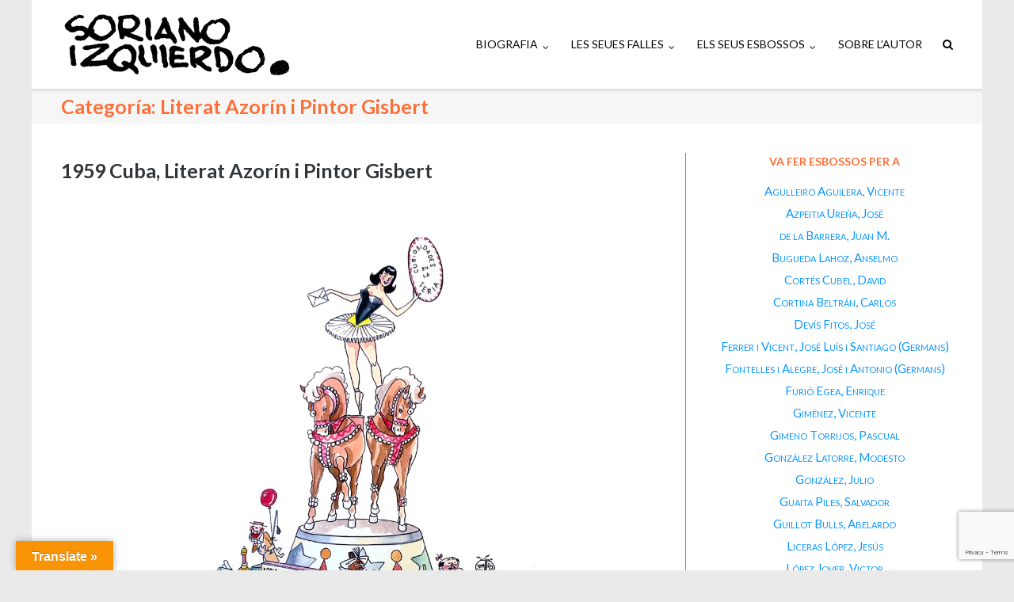

--- FILE ---
content_type: text/html; charset=UTF-8
request_url: https://josesorianoizquierdo.es/category/literat-azorin-i-pintor-gisbert/
body_size: 20345
content:
<!DOCTYPE html>
<html lang="es">
<head>
	<meta charset="UTF-8">
	<link rel="profile" href="https://gmpg.org/xfn/11">

	<title>Literat Azorín i Pintor Gisbert &#8211; José Soriano Izquierdo</title>
<meta name='robots' content='max-image-preview:large' />
<link rel='dns-prefetch' href='//translate.google.com' />
<link rel='dns-prefetch' href='//fonts.googleapis.com' />
<link rel="alternate" type="application/rss+xml" title="José Soriano Izquierdo &raquo; Feed" href="https://josesorianoizquierdo.es/feed/" />
<link rel="alternate" type="application/rss+xml" title="José Soriano Izquierdo &raquo; Feed de los comentarios" href="https://josesorianoizquierdo.es/comments/feed/" />
<link rel="alternate" type="application/rss+xml" title="José Soriano Izquierdo &raquo; Categoría Literat Azorín i Pintor Gisbert del feed" href="https://josesorianoizquierdo.es/category/literat-azorin-i-pintor-gisbert/feed/" />
<style id='wp-img-auto-sizes-contain-inline-css' type='text/css'>
img:is([sizes=auto i],[sizes^="auto," i]){contain-intrinsic-size:3000px 1500px}
/*# sourceURL=wp-img-auto-sizes-contain-inline-css */
</style>
<style id='wp-emoji-styles-inline-css' type='text/css'>

	img.wp-smiley, img.emoji {
		display: inline !important;
		border: none !important;
		box-shadow: none !important;
		height: 1em !important;
		width: 1em !important;
		margin: 0 0.07em !important;
		vertical-align: -0.1em !important;
		background: none !important;
		padding: 0 !important;
	}
/*# sourceURL=wp-emoji-styles-inline-css */
</style>
<style id='classic-theme-styles-inline-css' type='text/css'>
/**
 * These rules are needed for backwards compatibility.
 * They should match the button element rules in the base theme.json file.
 */
.wp-block-button__link {
	color: #ffffff;
	background-color: #32373c;
	border-radius: 9999px; /* 100% causes an oval, but any explicit but really high value retains the pill shape. */

	/* This needs a low specificity so it won't override the rules from the button element if defined in theme.json. */
	box-shadow: none;
	text-decoration: none;

	/* The extra 2px are added to size solids the same as the outline versions.*/
	padding: calc(0.667em + 2px) calc(1.333em + 2px);

	font-size: 1.125em;
}

.wp-block-file__button {
	background: #32373c;
	color: #ffffff;
	text-decoration: none;
}

/*# sourceURL=/wp-includes/css/classic-themes.css */
</style>
<style id='ctc-term-title-style-inline-css' type='text/css'>
.ctc-block-controls-dropdown .components-base-control__field{margin:0 !important}

/*# sourceURL=https://josesorianoizquierdo.es/wp-content/plugins/copy-the-code/classes/gutenberg/blocks/term-title/css/style.css */
</style>
<style id='ctc-copy-button-style-inline-css' type='text/css'>
.wp-block-ctc-copy-button{font-size:14px;line-height:normal;padding:8px 16px;border-width:1px;border-style:solid;border-color:inherit;border-radius:4px;cursor:pointer;display:inline-block}.ctc-copy-button-textarea{display:none !important}
/*# sourceURL=https://josesorianoizquierdo.es/wp-content/plugins/copy-the-code/classes/gutenberg/blocks/copy-button/css/style.css */
</style>
<style id='ctc-copy-icon-style-inline-css' type='text/css'>
.wp-block-ctc-copy-icon .ctc-block-copy-icon{background:rgba(0,0,0,0);padding:0;margin:0;position:relative;cursor:pointer}.wp-block-ctc-copy-icon .ctc-block-copy-icon .check-icon{display:none}.wp-block-ctc-copy-icon .ctc-block-copy-icon svg{height:1em;width:1em}.wp-block-ctc-copy-icon .ctc-block-copy-icon::after{position:absolute;content:attr(aria-label);padding:.5em .75em;right:100%;color:#fff;background:#24292f;font-size:11px;border-radius:6px;line-height:1;right:100%;bottom:50%;margin-right:6px;-webkit-transform:translateY(50%);transform:translateY(50%)}.wp-block-ctc-copy-icon .ctc-block-copy-icon::before{content:"";top:50%;bottom:50%;left:-7px;margin-top:-6px;border:6px solid rgba(0,0,0,0);border-left-color:#24292f;position:absolute}.wp-block-ctc-copy-icon .ctc-block-copy-icon::after,.wp-block-ctc-copy-icon .ctc-block-copy-icon::before{opacity:0;visibility:hidden;-webkit-transition:opacity .2s ease-in-out,visibility .2s ease-in-out;transition:opacity .2s ease-in-out,visibility .2s ease-in-out}.wp-block-ctc-copy-icon .ctc-block-copy-icon.copied::after,.wp-block-ctc-copy-icon .ctc-block-copy-icon.copied::before{opacity:1;visibility:visible;-webkit-transition:opacity .2s ease-in-out,visibility .2s ease-in-out;transition:opacity .2s ease-in-out,visibility .2s ease-in-out}.wp-block-ctc-copy-icon .ctc-block-copy-icon.copied .check-icon{display:inline-block}.wp-block-ctc-copy-icon .ctc-block-copy-icon.copied .copy-icon{display:none !important}.ctc-copy-icon-textarea{display:none !important}
/*# sourceURL=https://josesorianoizquierdo.es/wp-content/plugins/copy-the-code/classes/gutenberg/blocks/copy-icon/css/style.css */
</style>
<style id='ctc-social-share-style-inline-css' type='text/css'>
.wp-block-ctc-social-share{display:-webkit-box;display:-ms-flexbox;display:flex;-webkit-box-align:center;-ms-flex-align:center;align-items:center;gap:8px}.wp-block-ctc-social-share svg{height:16px;width:16px}.wp-block-ctc-social-share a{display:-webkit-inline-box;display:-ms-inline-flexbox;display:inline-flex}.wp-block-ctc-social-share a:focus{outline:none}
/*# sourceURL=https://josesorianoizquierdo.es/wp-content/plugins/copy-the-code/classes/gutenberg/blocks/social-share/css/style.css */
</style>
<style id='global-styles-inline-css' type='text/css'>
:root{--wp--preset--aspect-ratio--square: 1;--wp--preset--aspect-ratio--4-3: 4/3;--wp--preset--aspect-ratio--3-4: 3/4;--wp--preset--aspect-ratio--3-2: 3/2;--wp--preset--aspect-ratio--2-3: 2/3;--wp--preset--aspect-ratio--16-9: 16/9;--wp--preset--aspect-ratio--9-16: 9/16;--wp--preset--color--black: #000000;--wp--preset--color--cyan-bluish-gray: #abb8c3;--wp--preset--color--white: #ffffff;--wp--preset--color--pale-pink: #f78da7;--wp--preset--color--vivid-red: #cf2e2e;--wp--preset--color--luminous-vivid-orange: #ff6900;--wp--preset--color--luminous-vivid-amber: #fcb900;--wp--preset--color--light-green-cyan: #7bdcb5;--wp--preset--color--vivid-green-cyan: #00d084;--wp--preset--color--pale-cyan-blue: #8ed1fc;--wp--preset--color--vivid-cyan-blue: #0693e3;--wp--preset--color--vivid-purple: #9b51e0;--wp--preset--gradient--vivid-cyan-blue-to-vivid-purple: linear-gradient(135deg,rgb(6,147,227) 0%,rgb(155,81,224) 100%);--wp--preset--gradient--light-green-cyan-to-vivid-green-cyan: linear-gradient(135deg,rgb(122,220,180) 0%,rgb(0,208,130) 100%);--wp--preset--gradient--luminous-vivid-amber-to-luminous-vivid-orange: linear-gradient(135deg,rgb(252,185,0) 0%,rgb(255,105,0) 100%);--wp--preset--gradient--luminous-vivid-orange-to-vivid-red: linear-gradient(135deg,rgb(255,105,0) 0%,rgb(207,46,46) 100%);--wp--preset--gradient--very-light-gray-to-cyan-bluish-gray: linear-gradient(135deg,rgb(238,238,238) 0%,rgb(169,184,195) 100%);--wp--preset--gradient--cool-to-warm-spectrum: linear-gradient(135deg,rgb(74,234,220) 0%,rgb(151,120,209) 20%,rgb(207,42,186) 40%,rgb(238,44,130) 60%,rgb(251,105,98) 80%,rgb(254,248,76) 100%);--wp--preset--gradient--blush-light-purple: linear-gradient(135deg,rgb(255,206,236) 0%,rgb(152,150,240) 100%);--wp--preset--gradient--blush-bordeaux: linear-gradient(135deg,rgb(254,205,165) 0%,rgb(254,45,45) 50%,rgb(107,0,62) 100%);--wp--preset--gradient--luminous-dusk: linear-gradient(135deg,rgb(255,203,112) 0%,rgb(199,81,192) 50%,rgb(65,88,208) 100%);--wp--preset--gradient--pale-ocean: linear-gradient(135deg,rgb(255,245,203) 0%,rgb(182,227,212) 50%,rgb(51,167,181) 100%);--wp--preset--gradient--electric-grass: linear-gradient(135deg,rgb(202,248,128) 0%,rgb(113,206,126) 100%);--wp--preset--gradient--midnight: linear-gradient(135deg,rgb(2,3,129) 0%,rgb(40,116,252) 100%);--wp--preset--font-size--small: 13px;--wp--preset--font-size--medium: 20px;--wp--preset--font-size--large: 36px;--wp--preset--font-size--x-large: 42px;--wp--preset--spacing--20: 0.44rem;--wp--preset--spacing--30: 0.67rem;--wp--preset--spacing--40: 1rem;--wp--preset--spacing--50: 1.5rem;--wp--preset--spacing--60: 2.25rem;--wp--preset--spacing--70: 3.38rem;--wp--preset--spacing--80: 5.06rem;--wp--preset--shadow--natural: 6px 6px 9px rgba(0, 0, 0, 0.2);--wp--preset--shadow--deep: 12px 12px 50px rgba(0, 0, 0, 0.4);--wp--preset--shadow--sharp: 6px 6px 0px rgba(0, 0, 0, 0.2);--wp--preset--shadow--outlined: 6px 6px 0px -3px rgb(255, 255, 255), 6px 6px rgb(0, 0, 0);--wp--preset--shadow--crisp: 6px 6px 0px rgb(0, 0, 0);}:where(.is-layout-flex){gap: 0.5em;}:where(.is-layout-grid){gap: 0.5em;}body .is-layout-flex{display: flex;}.is-layout-flex{flex-wrap: wrap;align-items: center;}.is-layout-flex > :is(*, div){margin: 0;}body .is-layout-grid{display: grid;}.is-layout-grid > :is(*, div){margin: 0;}:where(.wp-block-columns.is-layout-flex){gap: 2em;}:where(.wp-block-columns.is-layout-grid){gap: 2em;}:where(.wp-block-post-template.is-layout-flex){gap: 1.25em;}:where(.wp-block-post-template.is-layout-grid){gap: 1.25em;}.has-black-color{color: var(--wp--preset--color--black) !important;}.has-cyan-bluish-gray-color{color: var(--wp--preset--color--cyan-bluish-gray) !important;}.has-white-color{color: var(--wp--preset--color--white) !important;}.has-pale-pink-color{color: var(--wp--preset--color--pale-pink) !important;}.has-vivid-red-color{color: var(--wp--preset--color--vivid-red) !important;}.has-luminous-vivid-orange-color{color: var(--wp--preset--color--luminous-vivid-orange) !important;}.has-luminous-vivid-amber-color{color: var(--wp--preset--color--luminous-vivid-amber) !important;}.has-light-green-cyan-color{color: var(--wp--preset--color--light-green-cyan) !important;}.has-vivid-green-cyan-color{color: var(--wp--preset--color--vivid-green-cyan) !important;}.has-pale-cyan-blue-color{color: var(--wp--preset--color--pale-cyan-blue) !important;}.has-vivid-cyan-blue-color{color: var(--wp--preset--color--vivid-cyan-blue) !important;}.has-vivid-purple-color{color: var(--wp--preset--color--vivid-purple) !important;}.has-black-background-color{background-color: var(--wp--preset--color--black) !important;}.has-cyan-bluish-gray-background-color{background-color: var(--wp--preset--color--cyan-bluish-gray) !important;}.has-white-background-color{background-color: var(--wp--preset--color--white) !important;}.has-pale-pink-background-color{background-color: var(--wp--preset--color--pale-pink) !important;}.has-vivid-red-background-color{background-color: var(--wp--preset--color--vivid-red) !important;}.has-luminous-vivid-orange-background-color{background-color: var(--wp--preset--color--luminous-vivid-orange) !important;}.has-luminous-vivid-amber-background-color{background-color: var(--wp--preset--color--luminous-vivid-amber) !important;}.has-light-green-cyan-background-color{background-color: var(--wp--preset--color--light-green-cyan) !important;}.has-vivid-green-cyan-background-color{background-color: var(--wp--preset--color--vivid-green-cyan) !important;}.has-pale-cyan-blue-background-color{background-color: var(--wp--preset--color--pale-cyan-blue) !important;}.has-vivid-cyan-blue-background-color{background-color: var(--wp--preset--color--vivid-cyan-blue) !important;}.has-vivid-purple-background-color{background-color: var(--wp--preset--color--vivid-purple) !important;}.has-black-border-color{border-color: var(--wp--preset--color--black) !important;}.has-cyan-bluish-gray-border-color{border-color: var(--wp--preset--color--cyan-bluish-gray) !important;}.has-white-border-color{border-color: var(--wp--preset--color--white) !important;}.has-pale-pink-border-color{border-color: var(--wp--preset--color--pale-pink) !important;}.has-vivid-red-border-color{border-color: var(--wp--preset--color--vivid-red) !important;}.has-luminous-vivid-orange-border-color{border-color: var(--wp--preset--color--luminous-vivid-orange) !important;}.has-luminous-vivid-amber-border-color{border-color: var(--wp--preset--color--luminous-vivid-amber) !important;}.has-light-green-cyan-border-color{border-color: var(--wp--preset--color--light-green-cyan) !important;}.has-vivid-green-cyan-border-color{border-color: var(--wp--preset--color--vivid-green-cyan) !important;}.has-pale-cyan-blue-border-color{border-color: var(--wp--preset--color--pale-cyan-blue) !important;}.has-vivid-cyan-blue-border-color{border-color: var(--wp--preset--color--vivid-cyan-blue) !important;}.has-vivid-purple-border-color{border-color: var(--wp--preset--color--vivid-purple) !important;}.has-vivid-cyan-blue-to-vivid-purple-gradient-background{background: var(--wp--preset--gradient--vivid-cyan-blue-to-vivid-purple) !important;}.has-light-green-cyan-to-vivid-green-cyan-gradient-background{background: var(--wp--preset--gradient--light-green-cyan-to-vivid-green-cyan) !important;}.has-luminous-vivid-amber-to-luminous-vivid-orange-gradient-background{background: var(--wp--preset--gradient--luminous-vivid-amber-to-luminous-vivid-orange) !important;}.has-luminous-vivid-orange-to-vivid-red-gradient-background{background: var(--wp--preset--gradient--luminous-vivid-orange-to-vivid-red) !important;}.has-very-light-gray-to-cyan-bluish-gray-gradient-background{background: var(--wp--preset--gradient--very-light-gray-to-cyan-bluish-gray) !important;}.has-cool-to-warm-spectrum-gradient-background{background: var(--wp--preset--gradient--cool-to-warm-spectrum) !important;}.has-blush-light-purple-gradient-background{background: var(--wp--preset--gradient--blush-light-purple) !important;}.has-blush-bordeaux-gradient-background{background: var(--wp--preset--gradient--blush-bordeaux) !important;}.has-luminous-dusk-gradient-background{background: var(--wp--preset--gradient--luminous-dusk) !important;}.has-pale-ocean-gradient-background{background: var(--wp--preset--gradient--pale-ocean) !important;}.has-electric-grass-gradient-background{background: var(--wp--preset--gradient--electric-grass) !important;}.has-midnight-gradient-background{background: var(--wp--preset--gradient--midnight) !important;}.has-small-font-size{font-size: var(--wp--preset--font-size--small) !important;}.has-medium-font-size{font-size: var(--wp--preset--font-size--medium) !important;}.has-large-font-size{font-size: var(--wp--preset--font-size--large) !important;}.has-x-large-font-size{font-size: var(--wp--preset--font-size--x-large) !important;}
:where(.wp-block-post-template.is-layout-flex){gap: 1.25em;}:where(.wp-block-post-template.is-layout-grid){gap: 1.25em;}
:where(.wp-block-term-template.is-layout-flex){gap: 1.25em;}:where(.wp-block-term-template.is-layout-grid){gap: 1.25em;}
:where(.wp-block-columns.is-layout-flex){gap: 2em;}:where(.wp-block-columns.is-layout-grid){gap: 2em;}
:root :where(.wp-block-pullquote){font-size: 1.5em;line-height: 1.6;}
/*# sourceURL=global-styles-inline-css */
</style>
<link rel="stylesheet" href="https://josesorianoizquierdo.es/wp-content/cache/minify/87c67.css" media="all" />








<link rel='stylesheet' id='siteorigin-google-web-fonts-css' href='//fonts.googleapis.com/css?family=Mulish%3A300%7CLato%3A300%2C400%2C700&#038;ver=6.9' type='text/css' media='all' />
<link rel="stylesheet" href="https://josesorianoizquierdo.es/wp-content/cache/minify/0530d.css" media="all" />




<style id='fancybox-inline-css' type='text/css'>
#fancybox-outer{background:#ffffff}#fancybox-content{background:#ffffff;border-color:#ffffff;color:#000000;}#fancybox-title,#fancybox-title-float-main{color:#fff}
/*# sourceURL=fancybox-inline-css */
</style>
<link rel="stylesheet" href="https://josesorianoizquierdo.es/wp-content/cache/minify/80750.css" media="all" />

<!--n2css--><!--n2js--><script src="https://josesorianoizquierdo.es/wp-content/cache/minify/1c0cd.js"></script>






<script type="text/javascript" id="wp-i18n-js-after">
/* <![CDATA[ */
wp.i18n.setLocaleData( { 'text direction\u0004ltr': [ 'ltr' ] } );
//# sourceURL=wp-i18n-js-after
/* ]]> */
</script>
<script type="text/javascript" id="mwl-build-js-js-extra">
/* <![CDATA[ */
var mwl_settings = {"api_url":"https://josesorianoizquierdo.es/wp-json/meow-lightbox/v1/","rest_nonce":"89f2cb9284","plugin_url":"https://josesorianoizquierdo.es/wp-content/plugins/meow-lightbox/app/","version":"1768223300","settings":{"rtf_slider_fix":false,"engine":"default","backdrop_opacity":"50","theme":"light","flat_orientation":"below","orientation":"auto","selector":".entry-content, .gallery, .mgl-gallery, .wp-block-gallery,  .wp-block-image","selector_ahead":true,"deep_linking":false,"deep_linking_slug":"mwl","rendering_delay":300,"skip_dynamic_fetch":false,"include_orphans":false,"js_logs":false,"social_sharing":false,"social_sharing_facebook":true,"social_sharing_twitter":true,"social_sharing_pinterest":true,"separate_galleries":true,"disable_arrows_on_mobile":false,"animation_toggle":"none","animation_speed":"normal","low_res_placeholder":false,"wordpress_big_image":false,"right_click_protection":true,"magnification":true,"full_screen":true,"anti_selector":".blog, .archive, .emoji, .attachment-post-image, .no-lightbox","preloading":false,"download_link":false,"caption_source":"description","caption_ellipsis":false,"exif":{"title":false,"caption":false,"camera":false,"lens":false,"date":false,"date_timezone":false,"shutter_speed":false,"aperture":false,"focal_length":false,"copyright":false,"author":false,"iso":false,"keywords":false,"metadata_toggle":false,"metadata_toggle_start_hidden":false},"slideshow":{"enabled":false,"timer":3000},"map":{"enabled":false}}};
//# sourceURL=mwl-build-js-js-extra
/* ]]> */
</script>
<script src="https://josesorianoizquierdo.es/wp-content/cache/minify/f1fe1.js"></script>


<script type="text/javascript" id="video_popup_main_modal-js-extra">
/* <![CDATA[ */
var theVideoPopupGeneralOptions = {"wrap_close":"false","no_cookie":"false","debug":"0"};
//# sourceURL=video_popup_main_modal-js-extra
/* ]]> */
</script>
<script src="https://josesorianoizquierdo.es/wp-content/cache/minify/73ba1.js"></script>

<link rel="https://api.w.org/" href="https://josesorianoizquierdo.es/wp-json/" /><link rel="alternate" title="JSON" type="application/json" href="https://josesorianoizquierdo.es/wp-json/wp/v2/categories/744" /><link rel="EditURI" type="application/rsd+xml" title="RSD" href="https://josesorianoizquierdo.es/xmlrpc.php?rsd" />
<meta name="generator" content="WordPress 6.9" />
<style>p.hello{font-size:12px;color:darkgray;}#google_language_translator,#flags{text-align:left;}#google_language_translator,#language{clear:both;width:160px;text-align:right;}#language{float:right;}#flags{text-align:right;width:165px;float:right;clear:right;}#flags ul{float:right!important;}p.hello{text-align:right;float:right;clear:both;}.glt-clear{height:0px;clear:both;margin:0px;padding:0px;}#flags{width:165px;}#flags a{display:inline-block;margin-left:2px;}#google_language_translator a{display:none!important;}div.skiptranslate.goog-te-gadget{display:inline!important;}.goog-te-gadget{color:transparent!important;}.goog-te-gadget{font-size:0px!important;}.goog-branding{display:none;}.goog-tooltip{display: none!important;}.goog-tooltip:hover{display: none!important;}.goog-text-highlight{background-color:transparent!important;border:none!important;box-shadow:none!important;}#google_language_translator select.goog-te-combo{color:#32373c;}div.skiptranslate{display:none!important;}body{top:0px!important;}#goog-gt-{display:none!important;}font font{background-color:transparent!important;box-shadow:none!important;position:initial!important;}#glt-translate-trigger{left:20px;right:auto;}#glt-translate-trigger > span{color:#ffffff;}#glt-translate-trigger{background:#f89406;}.goog-te-gadget .goog-te-combo{width:100%;}</style>		<style type="text/css" id="ultra-sticky-header-css"> 
			.site-header.is-stuck {
				background: rgba(255,255,255,0.8);
			}
		</style>
		<meta name="viewport" content="width=device-width, initial-scale=1" />	<style type="text/css" id="ultra-menu-css"> 
		@media (max-width: 1024px) { 
			.responsive-menu .main-navigation ul { display: none } 
			.responsive-menu .menu-toggle { display: block }
			.responsive-menu .menu-search { display: none }
			.site-header .site-branding-container { max-width: 90% }
			.main-navigation { max-width: 10% }
		}
		@media (min-width: 1024px) {
			.header-centered .site-header .container { height: auto; }
			.header-centered .site-header .site-branding-container { float: none; max-width: 100%; padding-right: 0; text-align: center; }
			.header-centered .main-navigation { float: none; max-width: 100%; text-align: center; }
			.header-centered .main-navigation > div { display: inline-block; float: none; vertical-align: top; }
		}
	</style>
	<meta name="generator" content="Elementor 3.33.6; features: additional_custom_breakpoints; settings: css_print_method-external, google_font-enabled, font_display-auto">
			<style>
				.e-con.e-parent:nth-of-type(n+4):not(.e-lazyloaded):not(.e-no-lazyload),
				.e-con.e-parent:nth-of-type(n+4):not(.e-lazyloaded):not(.e-no-lazyload) * {
					background-image: none !important;
				}
				@media screen and (max-height: 1024px) {
					.e-con.e-parent:nth-of-type(n+3):not(.e-lazyloaded):not(.e-no-lazyload),
					.e-con.e-parent:nth-of-type(n+3):not(.e-lazyloaded):not(.e-no-lazyload) * {
						background-image: none !important;
					}
				}
				@media screen and (max-height: 640px) {
					.e-con.e-parent:nth-of-type(n+2):not(.e-lazyloaded):not(.e-no-lazyload),
					.e-con.e-parent:nth-of-type(n+2):not(.e-lazyloaded):not(.e-no-lazyload) * {
						background-image: none !important;
					}
				}
			</style>
			<style type="text/css" id="customizer-css">.main-navigation ul li a, .main-navigation .menu-search .search-icon:before, .responsive-menu .menu-toggle, .main-navigation .menu-search .search-icon:before, .main-navigation .menu-search .searchform input[name=s] { color: #000000 } .main-navigation .current-menu-item > a, .main-navigation .current a { color: #db6906; border-color: #db6906 } .main-navigation:not(.toggled) div > ul > li.current-menu-item > a, .main-navigation:not(.toggled) div > ul > li.current > a { border-bottom-width: 3px; border-bottom-style: solid } .main-navigation ul ul, .main-navigation .menu-search .searchform { background: #e2e2e2 } .main-navigation ul ul li:hover > a { background: #ff6e35 } .responsive-menu .main-navigation.toggled ul li a:hover, .responsive-menu .main-navigation.toggled ul ul li a:hover { background: #e2a406 } .site-content header .container h1 { color: #ff6e35 } .single .entry-header, .page .site-content > .entry-header, .blog .page-header, .archive .page-header, .search-results .page-header, .search-no-results .page-header, .error404 .page-header { padding-top: 0px; padding-bottom: 0px } #secondary .widget h3.widget-title { color: #ff6e35; font-size: 14px } #secondary .widget h3.widget-title ~ * { font-size: 15px }  .main-navigation ul li:hover > a, .main-navigation .menu-search .search-icon:hover:before { color: #ff6e35 } .main-navigation div > ul > li > a:hover, .main-navigation div > ul > li.current > a:hover, .main-navigation ul ul, .main-navigation .menu-search .searchform input[name=s] { border-color: #ff6e35 } .main-navigation ul li.menu-button > a { background: #ff6e35 } .main-navigation ul li.menu-button:hover > a { background: rgba(255,110,53,0.8) }</style><link rel="icon" href="https://josesorianoizquierdo.es/wp-content/uploads/2020/05/cropped-S-de-Soriano-1983-1-32x32.png" sizes="32x32" />
<link rel="icon" href="https://josesorianoizquierdo.es/wp-content/uploads/2020/05/cropped-S-de-Soriano-1983-1-192x192.png" sizes="192x192" />
<link rel="apple-touch-icon" href="https://josesorianoizquierdo.es/wp-content/uploads/2020/05/cropped-S-de-Soriano-1983-1-180x180.png" />
<meta name="msapplication-TileImage" content="https://josesorianoizquierdo.es/wp-content/uploads/2020/05/cropped-S-de-Soriano-1983-1-270x270.png" />
		<style type="text/css" id="wp-custom-css">
			

   /*– 


.impar-menu {
font-family: ;
text-align: center;
	color:white;
background-color: #EDEDE9;
	padding:10px 20px;
text-decoration:none;
!important;
color: #64403E !important; 

	font-variant: small-caps;
	text-decoration: none;
background-color:#EDEDE9;
}

.impar-menu: hover {
background-color:#F6F6F4;
}



 /*– 


.par-menu {
	text-align: center;
	font-variant: small-caps;
	text-decoration: none;
background-color:#EDEDE9;
}

.par-menu: hover {
background-color:#F6F6F4;



.impar-menu {
	text-align:center;
	font-variant: small-caps;
	padding: 5px;
	border-radius: 5px;
	
text-decoration:none;
background-color:#DCE5E0;
}
.impar-menu:hover {
background-color:#F3F7F5;
}

.par-menu {
  text-align:center;
	font-variant: small-caps;
	padding: 5px;
	border-radius: 5px;
	
text-decoration:none;
background-color:#E5F1EE;
}
.par-menu:hover {
background-color:#D7EAE5;
}

.ind-menu {
  text-align:center;
	font-variant: small-caps;
	padding: 5px;
	border-radius: 5px;
	
text-decoration:none;
background-color:#E6DBE2;
}
.ind-menu:hover {
background-color:#F7F3F5;
}
–*/
		</style>
		<style id="sccss">/*-------------------------------Cuadro Central y Lateral----------------------------*/



.sidebar #primary {
  	border-color: #FF5714;
	 border-style: none; 
    border-width: 0 0px 0 0;
    float: left;
		background: #FFF;
  /*  padding-right: 3.5%; */
    width: 70%;
}



.sidebar #secondary {
		border-left-color: #FF5714;
    border-style: solid;
    border-width: 0px 0px 0px 1px;
    float: left;
   /*  padding-right: 3.5%; */  
    width: 30%;
		text-align: center;
	font-variant: small-caps;
}





/*-------------------------------Menús laterales---------------------------- -*/

/*



.menu-esbossos-de-falles-que-no-es-planten-de-el-coet-container  {
   text-align: center;
	font-variant: small-caps;
		padding: 10px 4px;
/*	color: #555 !important;
border: 2px solid #FF9233;
border-radius:10px;
	 -*/
/*

.menu-els-seus-textos-container  {
  text-align: center;
	font-variant: small-caps;
		padding: 10px 4px;
/*	color: #555 !important;
border: 2px solid #FF9233;
border-radius:10px;
	 */


</style></head>

<body class="archive category category-literat-azorin-i-pintor-gisbert category-744 wp-custom-logo wp-theme-ultra boxed sidebar mobile-scroll-top mobile-sticky-header no-touch page-layout-default resp resp-top-bar elementor-default elementor-kit-7820">
<div id="page" class="hfeed site">
	<a class="skip-link screen-reader-text" href="#content">Saltar al contenido</a>

	
			<header id="masthead" class="site-header sticky-header scale responsive-menu">
			<div class="container">
								<div class="site-branding-container">
					<div class="site-branding">
						<a href="https://josesorianoizquierdo.es/" rel="home">
							<img fetchpriority="high" src="https://josesorianoizquierdo.es/wp-content/uploads/2020/06/Firma-Soriano-1983_Cabecera.png"  width="592"  height="170"  alt="Logo de José Soriano Izquierdo"  srcset="https://josesorianoizquierdo.es/wp-content/uploads/2020/06/Firma-Soriano-1983_Cabecera.png 1x,https://josesorianoizquierdo.es/wp-content/uploads/2020/06/Firma-Soriano-1983_Cabecera.png 2x"  data-scale="1" data-mwl-ignored="true"  />						</a>
																	</div><!-- .site-branding -->
				</div><!-- .site-branding-container -->
				
				<nav id="site-navigation" class="main-navigation">
					<button class="menu-toggle"></button>					<div class="menu-bajo-foto-container"><ul id="menu-bajo-foto" class="menu"><li id="menu-item-7232" class="menu-item menu-item-type-post_type menu-item-object-page menu-item-has-children menu-item-7232"><a href="https://josesorianoizquierdo.es/biografia/">BIOGRAFIA</a>
<ul class="sub-menu">
	<li id="menu-item-14321" class="menu-item menu-item-type-post_type menu-item-object-post menu-item-14321"><a href="https://josesorianoizquierdo.es/josep-soriano-lhombra-del-triomf/">L´hombra del triomf</a></li>
	<li id="menu-item-4800" class="menu-item menu-item-type-post_type menu-item-object-page menu-item-4800"><a href="https://josesorianoizquierdo.es/soriano-y-el-grafopata/">Soriano i El Grafópata</a></li>
	<li id="menu-item-21473" class="menu-item menu-item-type-post_type menu-item-object-page menu-item-21473"><a href="https://josesorianoizquierdo.es/la-asociacion-de-artistas-falleros-2/">L&#8217;associació d&#8217;Artistes Fallers</a></li>
	<li id="menu-item-21190" class="menu-item menu-item-type-post_type menu-item-object-page menu-item-21190"><a href="https://josesorianoizquierdo.es/homenatge-i-exposicio/">Homenatges</a></li>
</ul>
</li>
<li id="menu-item-20991" class="menu-item menu-item-type-post_type menu-item-object-page menu-item-has-children menu-item-20991"><a href="https://josesorianoizquierdo.es/les-seues-falles-2/">LES SEUES FALLES</a>
<ul class="sub-menu">
	<li id="menu-item-24114" class="menu-item menu-item-type-post_type menu-item-object-post menu-item-24114"><a href="https://josesorianoizquierdo.es/editorial-valenciana/">Editorial Valenciana</a></li>
	<li id="menu-item-1884" class="menu-item menu-item-type-post_type menu-item-object-page menu-item-1884"><a href="https://josesorianoizquierdo.es/revista-el-coet/">Revista ‘El Coet’</a></li>
	<li id="menu-item-9804" class="menu-item menu-item-type-post_type menu-item-object-page menu-item-9804"><a href="https://josesorianoizquierdo.es/els-seus-textos/">Els seus textos</a></li>
</ul>
</li>
<li id="menu-item-21022" class="menu-item menu-item-type-post_type menu-item-object-page menu-item-has-children menu-item-21022"><a href="https://josesorianoizquierdo.es/els-seus-esbossos2/">ELS SEUS ESBOSSOS</a>
<ul class="sub-menu">
	<li id="menu-item-17096" class="menu-item menu-item-type-post_type menu-item-object-page menu-item-17096"><a href="https://josesorianoizquierdo.es/col%c2%b7laboracions-amb/">Col·laboracions</a></li>
	<li id="menu-item-20706" class="menu-item menu-item-type-post_type menu-item-object-post menu-item-20706"><a href="https://josesorianoizquierdo.es/2022/08/25/disseny-de-carrosses/">Disseny de carrosses</a></li>
</ul>
</li>
<li id="menu-item-28345" class="menu-item menu-item-type-post_type menu-item-object-page menu-item-28345"><a href="https://josesorianoizquierdo.es/sobre-lautor/">SOBRE L’AUTOR</a></li>
</ul></div>											<div class="menu-search">
							<div class="search-icon"></div>
							<form method="get" class="searchform" action="https://josesorianoizquierdo.es/">
								<input type="text" class="field" name="s" value="" />
							</form>	
						</div><!-- .menu-search -->
														</nav><!-- #site-navigation -->
			</div><!-- .container -->
		</header><!-- #masthead -->
	
	
	
	<div id="content" class="site-content">

		
			<header class="page-header">
			<div class="container">
				<div class="title-wrapper">
					<h1 class="page-title">Categoría: <span>Literat Azorín i Pintor Gisbert</span></h1>				</div><!-- .title-wrapper -->			</div><!-- .container -->
		</header><!-- .page-header -->
	
	<div class="container">

		<div id="primary" class="content-area">
			<main id="main" class="site-main">

				

	
<article id="post-15776" class="post-15776 post type-post status-publish format-gallery hentry category-117 category-literat-azorin-i-pintor-gisbert category-ricardo-rubert post_format-post-format-gallery">
		<header class="entry-header">
		<h2 class="entry-title"><a href="https://josesorianoizquierdo.es/2021/08/26/1959-cuba-literat-azorin-i-pintor-gisbert/" rel="bookmark">1959 Cuba, Literat Azorín i Pintor Gisbert</a></h2>
				<div class="entry-meta">
			<div class="entry-meta-inner"></div>		</div><!-- .entry-meta -->
			</header><!-- .entry-header -->

	<div class="entry-content">
				<div data-elementor-type="wp-post" data-elementor-id="15776" class="elementor elementor-15776">
						<section class="elementor-section elementor-top-section elementor-element elementor-element-715082c6 elementor-section-boxed elementor-section-height-default elementor-section-height-default" data-id="715082c6" data-element_type="section">
						<div class="elementor-container elementor-column-gap-default">
					<div class="elementor-column elementor-col-100 elementor-top-column elementor-element elementor-element-31ad4b69" data-id="31ad4b69" data-element_type="column">
			<div class="elementor-widget-wrap elementor-element-populated">
						<div class="elementor-element elementor-element-127517c0 elementor-invisible elementor-widget elementor-widget-text-editor" data-id="127517c0" data-element_type="widget" data-settings="{&quot;_animation&quot;:&quot;fadeIn&quot;}" data-widget_type="text-editor.default">
				<div class="elementor-widget-container">
									<p style="text-align: center;"><div id="metaslider-id-15778" style="width: 100%; margin: 0 auto;" class="ml-slider-3-95-0 ml-slider-pro-2-43-0 metaslider metaslider-flex metaslider-15778 ml-slider ms-theme-_theme_1729093588" role="region" aria-roledescription="Slideshow" aria-label="1959 Cuba, Literat Azorín i Pintor Gisbert">
    <div id="metaslider_container_15778">
        <div id="metaslider_15778">
            <ul class='slides'>
                <li style="display: block; width: 100%;" class="slide-15780 ms-image" aria-roledescription="slide" aria-label="slide-15780"><img decoding="async" width="943" height="1181" src="[data-uri]" data-lazy-type="image" data-lazy-src="https://josesorianoizquierdo.es/wp-content/uploads/2021/08/1959-Cuba-Pintor-Gisbert-i-Literat-Azorin_Rubert_Original.jpg" class="lazy lazy-hidden slider-15778 slide-15780" alt="" rel="" title="" style="margin: 0 auto; width: 79.847586790855%" data-lazy-srcset="https://josesorianoizquierdo.es/wp-content/uploads/2021/08/1959-Cuba-Pintor-Gisbert-i-Literat-Azorin_Rubert_Original.jpg 943w, https://josesorianoizquierdo.es/wp-content/uploads/2021/08/1959-Cuba-Pintor-Gisbert-i-Literat-Azorin_Rubert_Original-200x250.jpg 200w, https://josesorianoizquierdo.es/wp-content/uploads/2021/08/1959-Cuba-Pintor-Gisbert-i-Literat-Azorin_Rubert_Original-125x157.jpg 125w, https://josesorianoizquierdo.es/wp-content/uploads/2021/08/1959-Cuba-Pintor-Gisbert-i-Literat-Azorin_Rubert_Original-768x962.jpg 768w" data-lazy-sizes="(max-width: 943px) 100vw, 943px" data-mwl-ignored="true" /><noscript><img decoding="async" width="943" height="1181" src="https://josesorianoizquierdo.es/wp-content/uploads/2021/08/1959-Cuba-Pintor-Gisbert-i-Literat-Azorin_Rubert_Original.jpg" class="slider-15778 slide-15780" alt="" rel="" title="" style="margin: 0 auto; width: 79.847586790855%" srcset="https://josesorianoizquierdo.es/wp-content/uploads/2021/08/1959-Cuba-Pintor-Gisbert-i-Literat-Azorin_Rubert_Original.jpg 943w, https://josesorianoizquierdo.es/wp-content/uploads/2021/08/1959-Cuba-Pintor-Gisbert-i-Literat-Azorin_Rubert_Original-200x250.jpg 200w, https://josesorianoizquierdo.es/wp-content/uploads/2021/08/1959-Cuba-Pintor-Gisbert-i-Literat-Azorin_Rubert_Original-125x157.jpg 125w, https://josesorianoizquierdo.es/wp-content/uploads/2021/08/1959-Cuba-Pintor-Gisbert-i-Literat-Azorin_Rubert_Original-768x962.jpg 768w" sizes="(max-width: 943px) 100vw, 943px" data-mwl-ignored="true" /></noscript><div class="caption-wrap"><div class="caption"><div>Esbós original de Soriano Izquierdo. Arxiu Alfons Herraiz</div></div></div></li>
                <li style="display: none; width: 100%;" class="slide-16049 ms-image" aria-roledescription="slide" aria-label="slide-16049"><img loading="lazy" decoding="async" width="943" height="1181" src="[data-uri]" data-lazy-type="image" data-lazy-src="https://josesorianoizquierdo.es/wp-content/uploads/2021/09/1959-Cuba-Pintor-Gisbert-i-Literat-Azorin_Rubert_AETF.jpg" class="lazy lazy-hidden slider-15778 slide-16049" alt="" rel="" title="" style="margin: 0 auto; width: 79.847586790855%" data-lazy-srcset="https://josesorianoizquierdo.es/wp-content/uploads/2021/09/1959-Cuba-Pintor-Gisbert-i-Literat-Azorin_Rubert_AETF.jpg 943w, https://josesorianoizquierdo.es/wp-content/uploads/2021/09/1959-Cuba-Pintor-Gisbert-i-Literat-Azorin_Rubert_AETF-200x250.jpg 200w, https://josesorianoizquierdo.es/wp-content/uploads/2021/09/1959-Cuba-Pintor-Gisbert-i-Literat-Azorin_Rubert_AETF-125x157.jpg 125w, https://josesorianoizquierdo.es/wp-content/uploads/2021/09/1959-Cuba-Pintor-Gisbert-i-Literat-Azorin_Rubert_AETF-768x962.jpg 768w" data-lazy-sizes="(max-width: 943px) 100vw, 943px" data-mwl-ignored="true" /><noscript><img loading="lazy" decoding="async" width="943" height="1181" src="https://josesorianoizquierdo.es/wp-content/uploads/2021/09/1959-Cuba-Pintor-Gisbert-i-Literat-Azorin_Rubert_AETF.jpg" class="slider-15778 slide-16049" alt="" rel="" title="" style="margin: 0 auto; width: 79.847586790855%" srcset="https://josesorianoizquierdo.es/wp-content/uploads/2021/09/1959-Cuba-Pintor-Gisbert-i-Literat-Azorin_Rubert_AETF.jpg 943w, https://josesorianoizquierdo.es/wp-content/uploads/2021/09/1959-Cuba-Pintor-Gisbert-i-Literat-Azorin_Rubert_AETF-200x250.jpg 200w, https://josesorianoizquierdo.es/wp-content/uploads/2021/09/1959-Cuba-Pintor-Gisbert-i-Literat-Azorin_Rubert_AETF-125x157.jpg 125w, https://josesorianoizquierdo.es/wp-content/uploads/2021/09/1959-Cuba-Pintor-Gisbert-i-Literat-Azorin_Rubert_AETF-768x962.jpg 768w" sizes="(max-width: 943px) 100vw, 943px" data-mwl-ignored="true" /></noscript><div class="caption-wrap"><div class="caption"><div>Esbós original de Soriano Izquierdo. Arxiu Junta Central Fallera</div></div></div></li>
                <li style="display: none; width: 100%;" class="slide-23288 ms-image" aria-roledescription="slide" aria-label="slide-23288"><img loading="lazy" decoding="async" width="992" height="1575" src="[data-uri]" data-lazy-type="image" data-lazy-src="https://josesorianoizquierdo.es/wp-content/uploads/2024/04/1959-Cuba-Literat-Azorin-i-Pintor-Gisbert_Rubert_Dosier_IA.jpg" class="lazy lazy-hidden slider-15778 slide-23288" alt="" rel="" title="" style="margin: 0 auto; width: 62.984126984127%" data-lazy-srcset="https://josesorianoizquierdo.es/wp-content/uploads/2024/04/1959-Cuba-Literat-Azorin-i-Pintor-Gisbert_Rubert_Dosier_IA.jpg 992w, https://josesorianoizquierdo.es/wp-content/uploads/2024/04/1959-Cuba-Literat-Azorin-i-Pintor-Gisbert_Rubert_Dosier_IA-200x318.jpg 200w, https://josesorianoizquierdo.es/wp-content/uploads/2024/04/1959-Cuba-Literat-Azorin-i-Pintor-Gisbert_Rubert_Dosier_IA-125x198.jpg 125w, https://josesorianoizquierdo.es/wp-content/uploads/2024/04/1959-Cuba-Literat-Azorin-i-Pintor-Gisbert_Rubert_Dosier_IA-768x1219.jpg 768w, https://josesorianoizquierdo.es/wp-content/uploads/2024/04/1959-Cuba-Literat-Azorin-i-Pintor-Gisbert_Rubert_Dosier_IA-967x1536.jpg 967w" data-lazy-sizes="(max-width: 992px) 100vw, 992px" data-mwl-ignored="true" /><noscript><img loading="lazy" decoding="async" width="992" height="1575" src="https://josesorianoizquierdo.es/wp-content/uploads/2024/04/1959-Cuba-Literat-Azorin-i-Pintor-Gisbert_Rubert_Dosier_IA.jpg" class="slider-15778 slide-23288" alt="" rel="" title="" style="margin: 0 auto; width: 62.984126984127%" srcset="https://josesorianoizquierdo.es/wp-content/uploads/2024/04/1959-Cuba-Literat-Azorin-i-Pintor-Gisbert_Rubert_Dosier_IA.jpg 992w, https://josesorianoizquierdo.es/wp-content/uploads/2024/04/1959-Cuba-Literat-Azorin-i-Pintor-Gisbert_Rubert_Dosier_IA-200x318.jpg 200w, https://josesorianoizquierdo.es/wp-content/uploads/2024/04/1959-Cuba-Literat-Azorin-i-Pintor-Gisbert_Rubert_Dosier_IA-125x198.jpg 125w, https://josesorianoizquierdo.es/wp-content/uploads/2024/04/1959-Cuba-Literat-Azorin-i-Pintor-Gisbert_Rubert_Dosier_IA-768x1219.jpg 768w, https://josesorianoizquierdo.es/wp-content/uploads/2024/04/1959-Cuba-Literat-Azorin-i-Pintor-Gisbert_Rubert_Dosier_IA-967x1536.jpg 967w" sizes="(max-width: 992px) 100vw, 992px" data-mwl-ignored="true" /></noscript></li>
                <li style="display: none; width: 100%;" class="slide-15809 ms-image" aria-roledescription="slide" aria-label="slide-15809"><img loading="lazy" decoding="async" width="1181" height="747" src="[data-uri]" data-lazy-type="image" data-lazy-src="https://josesorianoizquierdo.es/wp-content/uploads/2021/08/1959-Cuba-Literat-Azorin-i-Pintor-Gisbert.jpg" class="lazy lazy-hidden slider-15778 slide-15809" alt="" rel="" title="" style="margin-top: 18.374259102456%" data-lazy-srcset="https://josesorianoizquierdo.es/wp-content/uploads/2021/08/1959-Cuba-Literat-Azorin-i-Pintor-Gisbert.jpg 1181w, https://josesorianoizquierdo.es/wp-content/uploads/2021/08/1959-Cuba-Literat-Azorin-i-Pintor-Gisbert-200x127.jpg 200w, https://josesorianoizquierdo.es/wp-content/uploads/2021/08/1959-Cuba-Literat-Azorin-i-Pintor-Gisbert-1024x648.jpg 1024w, https://josesorianoizquierdo.es/wp-content/uploads/2021/08/1959-Cuba-Literat-Azorin-i-Pintor-Gisbert-125x79.jpg 125w, https://josesorianoizquierdo.es/wp-content/uploads/2021/08/1959-Cuba-Literat-Azorin-i-Pintor-Gisbert-768x486.jpg 768w" data-lazy-sizes="(max-width: 1181px) 100vw, 1181px" data-mwl-ignored="true" /><noscript><img loading="lazy" decoding="async" width="1181" height="747" src="https://josesorianoizquierdo.es/wp-content/uploads/2021/08/1959-Cuba-Literat-Azorin-i-Pintor-Gisbert.jpg" class="slider-15778 slide-15809" alt="" rel="" title="" style="margin-top: 18.374259102456%" srcset="https://josesorianoizquierdo.es/wp-content/uploads/2021/08/1959-Cuba-Literat-Azorin-i-Pintor-Gisbert.jpg 1181w, https://josesorianoizquierdo.es/wp-content/uploads/2021/08/1959-Cuba-Literat-Azorin-i-Pintor-Gisbert-200x127.jpg 200w, https://josesorianoizquierdo.es/wp-content/uploads/2021/08/1959-Cuba-Literat-Azorin-i-Pintor-Gisbert-1024x648.jpg 1024w, https://josesorianoizquierdo.es/wp-content/uploads/2021/08/1959-Cuba-Literat-Azorin-i-Pintor-Gisbert-125x79.jpg 125w, https://josesorianoizquierdo.es/wp-content/uploads/2021/08/1959-Cuba-Literat-Azorin-i-Pintor-Gisbert-768x486.jpg 768w" sizes="(max-width: 1181px) 100vw, 1181px" data-mwl-ignored="true" /></noscript><div class="caption-wrap"><div class="caption"><div>Col·lecció J.J. Coll</div></div></div></li>
            </ul>
        </div>
        
    </div>
</div></p><p style="text-align: center;">Artista: Ricardo Rubert Andrés<br />Lema:<strong> Curiositats en la fira</strong><br />Secció: 2ª<br />Premis:</p>								</div>
				</div>
					</div>
		</div>
					</div>
		</section>
				</div>
		
			</div><!-- .entry-content -->

	<footer class="entry-footer">
			</footer><!-- .entry-footer -->

</article><!-- #post-## -->

	
	

			</main><!-- #main -->
		</div><!-- #primary -->

		
<div id="secondary" class="widget-area">
	<aside id="nav_menu-125" class="widget widget_nav_menu"><h3 class="widget-title">Va fer esbossos per a</h3><div class="menu-els-seus-esbossos-container"><ul id="menu-els-seus-esbossos" class="menu"><li id="menu-item-17203" class="menu-item menu-item-type-post_type menu-item-object-page menu-item-17203"><a href="https://josesorianoizquierdo.es/vicente-agulleiro-aguilera/">Agulleiro Aguilera, Vicente</a></li>
<li id="menu-item-17184" class="menu-item menu-item-type-post_type menu-item-object-page menu-item-17184"><a href="https://josesorianoizquierdo.es/jose-azpeitia-urena/">Azpeitia Ureña, José</a></li>
<li id="menu-item-17191" class="menu-item menu-item-type-post_type menu-item-object-page menu-item-17191"><a href="https://josesorianoizquierdo.es/juan-m-de-la-barrera/">de la Barrera, Juan M.</a></li>
<li id="menu-item-18378" class="menu-item menu-item-type-post_type menu-item-object-page menu-item-18378"><a href="https://josesorianoizquierdo.es/anselmo-bugueda-lahoz/">Bugueda Lahoz, Anselmo</a></li>
<li id="menu-item-18380" class="menu-item menu-item-type-post_type menu-item-object-page menu-item-18380"><a href="https://josesorianoizquierdo.es/vicente-ballester-marco-2/">Cortés Cubel, David</a></li>
<li id="menu-item-28676" class="menu-item menu-item-type-post_type menu-item-object-page menu-item-28676"><a href="https://josesorianoizquierdo.es/carlos-cortina-beltran/">Cortina Beltrán, Carlos</a></li>
<li id="menu-item-17186" class="menu-item menu-item-type-post_type menu-item-object-page menu-item-17186"><a href="https://josesorianoizquierdo.es/jose-devis-fitos/">Devís Fitos, José</a></li>
<li id="menu-item-18381" class="menu-item menu-item-type-post_type menu-item-object-page menu-item-18381"><a href="https://josesorianoizquierdo.es/santiago-ferrer-vicent/">Ferrer i Vicent, José Luís i Santiago (Germans)</a></li>
<li id="menu-item-17182" class="menu-item menu-item-type-post_type menu-item-object-page menu-item-17182"><a href="https://josesorianoizquierdo.es/hermanos-fontelles/">Fontelles i Alegre, José i Antonio (Germans)</a></li>
<li id="menu-item-18382" class="menu-item menu-item-type-post_type menu-item-object-page menu-item-18382"><a href="https://josesorianoizquierdo.es/enrique-furio/">Furió Egea, Enrique</a></li>
<li id="menu-item-18383" class="menu-item menu-item-type-post_type menu-item-object-page menu-item-18383"><a href="https://josesorianoizquierdo.es/vicente-gimenez/">Giménez, Vicente</a></li>
<li id="menu-item-17199" class="menu-item menu-item-type-post_type menu-item-object-page menu-item-17199"><a href="https://josesorianoizquierdo.es/pascual-gimeno-torrijos/">Gimeno Torrijos, Pascual</a></li>
<li id="menu-item-17198" class="menu-item menu-item-type-post_type menu-item-object-page menu-item-17198"><a href="https://josesorianoizquierdo.es/modesto-gonzalez-latorre/">González Latorre, Modesto</a></li>
<li id="menu-item-18379" class="menu-item menu-item-type-post_type menu-item-object-page menu-item-18379"><a href="https://josesorianoizquierdo.es/jose-calatayud-barbera/">González, Julio</a></li>
<li id="menu-item-17202" class="menu-item menu-item-type-post_type menu-item-object-page menu-item-17202"><a href="https://josesorianoizquierdo.es/salvador-guaita-piles/">Guaita Piles, Salvador</a></li>
<li id="menu-item-18384" class="menu-item menu-item-type-post_type menu-item-object-page menu-item-18384"><a href="https://josesorianoizquierdo.es/abelardo-guillot-bulls/">Guillot Bulls, Abelardo</a></li>
<li id="menu-item-18394" class="menu-item menu-item-type-post_type menu-item-object-page menu-item-18394"><a href="https://josesorianoizquierdo.es/jesus-liceras-lopez/">Liceras López, Jesús</a></li>
<li id="menu-item-18386" class="menu-item menu-item-type-post_type menu-item-object-page menu-item-18386"><a href="https://josesorianoizquierdo.es/victor-lopez-jover/">López Jover, Victor</a></li>
<li id="menu-item-19771" class="menu-item menu-item-type-post_type menu-item-object-page menu-item-19771"><a href="https://josesorianoizquierdo.es/enrique-luna-anton/">Luna Antón, Enrique</a></li>
<li id="menu-item-17206" class="menu-item menu-item-type-post_type menu-item-object-page menu-item-17206"><a href="https://josesorianoizquierdo.es/vicente-luna/">Luna Cerveró, Vicente</a></li>
<li id="menu-item-18497" class="menu-item menu-item-type-post_type menu-item-object-page menu-item-18497"><a href="https://josesorianoizquierdo.es/ma-pilar-i-ma-jose-luna/">Luna Pérez, Mª Pilar i Mª José</a></li>
<li id="menu-item-17193" class="menu-item menu-item-type-post_type menu-item-object-page menu-item-17193"><a href="https://josesorianoizquierdo.es/luis-llana-moret/">Llana Moret, Luis</a></li>
<li id="menu-item-18385" class="menu-item menu-item-type-post_type menu-item-object-page menu-item-18385"><a href="https://josesorianoizquierdo.es/lleonart-herrero-mario/">Lleonart Herrero, Mario</a></li>
<li id="menu-item-18387" class="menu-item menu-item-type-post_type menu-item-object-page menu-item-18387"><a href="https://josesorianoizquierdo.es/manolo-martin/">Martín López, Manolo</a></li>
<li id="menu-item-18388" class="menu-item menu-item-type-post_type menu-item-object-page menu-item-18388"><a href="https://josesorianoizquierdo.es/vicente-martinez-lazaro-2/">Martinez Lazaro, Vicente</a></li>
<li id="menu-item-17200" class="menu-item menu-item-type-post_type menu-item-object-page menu-item-17200"><a href="https://josesorianoizquierdo.es/regino-mas-marinos/">Mas Marí, Regino</a></li>
<li id="menu-item-18389" class="menu-item menu-item-type-post_type menu-item-object-page menu-item-18389"><a href="https://josesorianoizquierdo.es/francisco-mesado/">Mesado Poveda, Francisco</a></li>
<li id="menu-item-17187" class="menu-item menu-item-type-post_type menu-item-object-page menu-item-17187"><a href="https://josesorianoizquierdo.es/jose-luis-perez/">Pérez Abad, José Luis  “Novel”</a></li>
<li id="menu-item-18390" class="menu-item menu-item-type-post_type menu-item-object-page menu-item-18390"><a href="https://josesorianoizquierdo.es/miguel-piera-martinez/">Piera Martínez, Miguel</a></li>
<li id="menu-item-17192" class="menu-item menu-item-type-post_type menu-item-object-page menu-item-17192"><a href="https://josesorianoizquierdo.es/juan-roig-arnal/">Roig Arnal, Juan</a></li>
<li id="menu-item-17201" class="menu-item menu-item-type-post_type menu-item-object-page menu-item-17201"><a href="https://josesorianoizquierdo.es/ricardo-rubert/">Rubert Andrés, Ricardo</a></li>
<li id="menu-item-18391" class="menu-item menu-item-type-post_type menu-item-object-page menu-item-18391"><a href="https://josesorianoizquierdo.es/jose-rueda-marco/">Rueda Marco, José</a></li>
<li id="menu-item-17208" class="menu-item menu-item-type-post_type menu-item-object-page menu-item-17208"><a href="https://josesorianoizquierdo.es/vicente-sancho-monleon/">Sancho Monleón, Vicente</a></li>
<li id="menu-item-18393" class="menu-item menu-item-type-post_type menu-item-object-page menu-item-18393"><a href="https://josesorianoizquierdo.es/rafael-saso-company-2/">Saso Company, Rafael</a></li>
<li id="menu-item-17196" class="menu-item menu-item-type-post_type menu-item-object-page menu-item-17196"><a href="https://josesorianoizquierdo.es/mario-seguer/">Seguer Jurats, Mario</a></li>
<li id="menu-item-17195" class="menu-item menu-item-type-post_type menu-item-object-page menu-item-17195"><a href="https://josesorianoizquierdo.es/manuel-viguer-romero-2/">Viguer Romero, Manuel</a></li>
<li id="menu-item-17638" class="menu-item menu-item-type-post_type menu-item-object-page menu-item-17638"><a href="https://josesorianoizquierdo.es/la-comision/">La Comissió i altres</a></li>
</ul></div></aside><aside id="search-4" class="widget widget_search"><h3 class="widget-title">Cercar</h3>
<form method="get" class="search-form" action="https://josesorianoizquierdo.es/">
	<label>
		<span class="screen-reader-text">Buscar:</span>
		<input type="search" class="search-field" placeholder="Buscar" value="" name="s" />
	</label>
	<input type="submit" class="search-submit" value="Buscar" />
</form>
</aside></div><!-- #secondary -->
	
		</div><!-- .container -->

	</div><!-- #content -->

	<footer id="colophon" class="site-footer">

		<div class="footer-main">

							<div class="container">
										<div class="clear"></div>
				</div><!-- .container -->
			
		</div><!-- .main-footer -->

		
<div class="bottom-bar">
	<div class="container">
				<div class="site-info">
			<span>Dedicat a l'obra fallera de l'artista valencià. Director artístic, dissenyador de falles i historietista espanyol. © Alfons Herraiz 2018</span>		</div><!-- .site-info -->	</div><!-- .container -->
</div><!-- .bottom-bar -->

	</footer><!-- #colophon -->
</div><!-- #page -->

<script type="speculationrules">
{"prefetch":[{"source":"document","where":{"and":[{"href_matches":"/*"},{"not":{"href_matches":["/wp-*.php","/wp-admin/*","/wp-content/uploads/*","/wp-content/*","/wp-content/plugins/*","/wp-content/themes/ultra/*","/*\\?(.+)"]}},{"not":{"selector_matches":"a[rel~=\"nofollow\"]"}},{"not":{"selector_matches":".no-prefetch, .no-prefetch a"}}]},"eagerness":"conservative"}]}
</script>
<div id="glt-translate-trigger"><span class="translate">Translate »</span></div><div id="glt-toolbar"></div><div id="flags" style="display:none" class="size18"><ul id="sortable" class="ui-sortable"><li id="Catalan"><a href="#" title="Catalan" class="nturl notranslate ca flag Catalan"></a></li><li id="English"><a href="#" title="English" class="nturl notranslate en flag united-states"></a></li><li id="French"><a href="#" title="French" class="nturl notranslate fr flag French"></a></li><li id="Italian"><a href="#" title="Italian" class="nturl notranslate it flag Italian"></a></li><li id="Spanish"><a href="#" title="Spanish" class="nturl notranslate es flag Spanish"></a></li></ul></div><div id='glt-footer'><div id="google_language_translator" class="default-language-ca"></div></div><script>function GoogleLanguageTranslatorInit() { new google.translate.TranslateElement({pageLanguage: 'ca', includedLanguages:'ca,en,fr,it,es', autoDisplay: false}, 'google_language_translator');}</script><a href="#" id="scroll-to-top" class="scroll-to-top" title="Volver arriba"><span class="up-arrow"></span></a>			<script>
				const lazyloadRunObserver = () => {
					const lazyloadBackgrounds = document.querySelectorAll( `.e-con.e-parent:not(.e-lazyloaded)` );
					const lazyloadBackgroundObserver = new IntersectionObserver( ( entries ) => {
						entries.forEach( ( entry ) => {
							if ( entry.isIntersecting ) {
								let lazyloadBackground = entry.target;
								if( lazyloadBackground ) {
									lazyloadBackground.classList.add( 'e-lazyloaded' );
								}
								lazyloadBackgroundObserver.unobserve( entry.target );
							}
						});
					}, { rootMargin: '200px 0px 200px 0px' } );
					lazyloadBackgrounds.forEach( ( lazyloadBackground ) => {
						lazyloadBackgroundObserver.observe( lazyloadBackground );
					} );
				};
				const events = [
					'DOMContentLoaded',
					'elementor/lazyload/observe',
				];
				events.forEach( ( event ) => {
					document.addEventListener( event, lazyloadRunObserver );
				} );
			</script>
			<link rel="stylesheet" href="https://josesorianoizquierdo.es/wp-content/cache/minify/32e20.css" media="all" />





















<style id='metaslider-public-inline-css' type='text/css'>

 
	.metaslider.metaslider-15778 .flexslider .flex-control-paging li a,
	.metaslider.metaslider-15778 .flexslider .flex-control-paging li a:hover {
		padding: 0;
		box-shadow: none;
		text-indent: -9999px;
		border-style: solid;
		display: inline-block;
		border-color: rgba(0,0,0,1);
		border-radius: 10px;
		-webkit-border-radius: 10px;
		-moz-border-radius: 10px;
		border-width: 0px;
		border: 0px solid rgba(0,0,0,1);
		line-height: 12px;
		width: 12px;
		height: 12px;
		margin: 0 4px;
		background: rgb(0,0,0);
		background: rgba(0,0,0,0.5);
		background: -webkit-gradient(linear, 0% 0%, 0% 100%, from(rgba(0,0,0,0.5)), to(rgba(0,0,0,0.5)));
		background: -webkit-linear-gradient(top, rgba(0,0,0,0.5), rgba(0,0,0,0.5));
		background: -moz-linear-gradient(top, rgba(0,0,0,0.5), rgba(0,0,0,0.5));
		background: -ms-linear-gradient(top, rgba(0,0,0,0.5), rgba(0,0,0,0.5));
		background: -o-linear-gradient(top, rgba(0,0,0,0.5), rgba(0,0,0,0.5));
		background: linear-gradient(top, rgba(0,0,0,0.5), rgba(0,0,0,0.5));
	}

	.metaslider.metaslider-15778 .flexslider .flex-control-paging li {
		margin: 0;
		text-indent: 0;
		width: auto;
	}

	.metaslider.metaslider-15778 .flexslider .flex-control-paging li a.flex-active {
		border: 0px solid rgba(0,0,0,1);
		background: rgb(0,0,0);
		background: rgba(0,0,0,1);
		background: -webkit-gradient(linear, 0% 0%, 0% 100%, from(rgba(0,0,0,1)), to(rgba(0,0,0,1)));
		background: -webkit-linear-gradient(top, rgba(0,0,0,1), rgba(0,0,0,1));
		background: -moz-linear-gradient(top, rgba(0,0,0,1), rgba(0,0,0,1));
		background: -ms-linear-gradient(top, rgba(0,0,0,1), rgba(0,0,0,1));
		background: -o-linear-gradient(top, rgba(0,0,0,1), rgba(0,0,0,1));
		background: linear-gradient(top, rgba(0,0,0,1), rgba(0,0,0,1));
	}

	.metaslider.metaslider-15778 .flexslider .flex-control-paging {
		line-height: 12px;
		 padding: 0;
		margin: 10px 0px;
	}

	.metaslider.metaslider-15778 .flexslider .flex-control-thumbs,
	.metaslider.metaslider-15778 .filmstrip.flexslider {
		margin: 10px 0px;
		z-index: 2;
	}
 
	.metaslider.metaslider-15778 .flexslider .caption-wrap {
		opacity: 1;
		margin: 0px 0px;
		color: rgb(0,0,0);
		font-size: 14px;
		line-height: 19px;
		padding-top: 0px;
		 padding-bottom: 0px;
		padding-left: 0px;
		 padding-right: 0px;
		background: rgb(255,255,255);
		background: rgb(255,255,255);
		width: 100%;
		top: auto;
		right: auto;
		bottom: auto;
		left: auto;
		clear: both;
		position: relative;
		text-align: center;
		border-radius: 0px;
		-webkit-border-radius: 0px;
		-moz-border-radius: 0px;
	}
 
	.metaslider.metaslider-15778 .flexslider:not(.filmstrip) .flex-direction-nav .flex-prev {
		background: transparent url(https://josesorianoizquierdo.es/wp-content/plugins/ml-slider-pro/modules/theme_editor/assets/arrows/red.png) 0 -0px no-repeat;
		margin-top: -25.5px;
		width: 23px;
		height: 51px;
		opacity: 0;
		left: 0px;
		padding: 0;
	}

	.metaslider.metaslider-15778 .flexslider:not(.filmstrip) .flex-direction-nav .flex-next {
		background: transparent url(https://josesorianoizquierdo.es/wp-content/plugins/ml-slider-pro/modules/theme_editor/assets/arrows/red.png) 100% -0px no-repeat;
		margin-top: -25.5px;
		width: 23px;
		height: 51px;
		opacity: 0;
		right: 0px;
		padding: 0;
	}

	.metaslider.metaslider-15778 .flexslider:not(.filmstrip):hover .flex-direction-nav .flex-prev {
		left: 5px;
		opacity: 0.7;
	}

	.metaslider.metaslider-15778 .flexslider:not(.filmstrip):hover .flex-direction-nav .flex-next {
		right: 5px;
		opacity: 0.7;
	}

	.metaslider.metaslider-15778 .flexslider:not(.filmstrip) .flex-direction-nav .flex-next,
	.metaslider.metaslider-15778 .flexslider:not(.filmstrip) .flex-direction-nav .flex-prev {
	}

	.metaslider.metaslider-15778 {
		margin-bottom: 32px;
	}
@media only screen and (max-width: 767px) {body:after { display: none; content: "smartphone"; } .hide-arrows-smartphone .flex-direction-nav, .hide-navigation-smartphone .flex-control-paging, .hide-navigation-smartphone .flex-control-nav, .hide-navigation-smartphone .filmstrip{ display: none!important; }}@media only screen and (min-width : 768px) and (max-width: 1023px) {body:after { display: none; content: "tablet"; } .hide-arrows-tablet .flex-direction-nav, .hide-navigation-tablet .flex-control-paging, .hide-navigation-tablet .flex-control-nav, .hide-navigation-tablet .filmstrip{ display: none!important; }}@media only screen and (min-width : 1024px) and (max-width: 1439px) {body:after { display: none; content: "laptop"; } .hide-arrows-laptop .flex-direction-nav, .hide-navigation-laptop .flex-control-paging, .hide-navigation-laptop .flex-control-nav, .hide-navigation-laptop .filmstrip{ display: none!important; }}@media only screen and (min-width : 1440px) {body:after { display: none; content: "desktop"; } .hide-arrows-desktop .flex-direction-nav, .hide-navigation-desktop .flex-control-paging, .hide-navigation-desktop .flex-control-nav, .hide-navigation-desktop .filmstrip{ display: none!important; }}
/*# sourceURL=metaslider-public-inline-css */
</style>
<link rel="stylesheet" href="https://josesorianoizquierdo.es/wp-content/cache/minify/3b5cc.css" media="all" />

<style id='core-block-supports-inline-css' type='text/css'>
/**
 * Core styles: block-supports
 */

/*# sourceURL=core-block-supports-inline-css */
</style>
<link rel="stylesheet" href="https://josesorianoizquierdo.es/wp-content/cache/minify/be9e3.css" media="all" />





<script src="https://josesorianoizquierdo.es/wp-content/cache/minify/1f540.js"></script>

<script type="text/javascript" id="contact-form-7-js-translations">
/* <![CDATA[ */
( function( domain, translations ) {
	var localeData = translations.locale_data[ domain ] || translations.locale_data.messages;
	localeData[""].domain = domain;
	wp.i18n.setLocaleData( localeData, domain );
} )( "contact-form-7", {"translation-revision-date":"2025-12-01 15:45:40+0000","generator":"GlotPress\/4.0.3","domain":"messages","locale_data":{"messages":{"":{"domain":"messages","plural-forms":"nplurals=2; plural=n != 1;","lang":"es"},"This contact form is placed in the wrong place.":["Este formulario de contacto est\u00e1 situado en el lugar incorrecto."],"Error:":["Error:"]}},"comment":{"reference":"includes\/js\/index.js"}} );
//# sourceURL=contact-form-7-js-translations
/* ]]> */
</script>
<script type="text/javascript" id="contact-form-7-js-before">
/* <![CDATA[ */
var wpcf7 = {
    "api": {
        "root": "https:\/\/josesorianoizquierdo.es\/wp-json\/",
        "namespace": "contact-form-7\/v1"
    },
    "cached": 1
};
//# sourceURL=contact-form-7-js-before
/* ]]> */
</script>



<script src="https://josesorianoizquierdo.es/wp-content/cache/minify/c9e79.js"></script>

<script type="text/javascript" src="//translate.google.com/translate_a/element.js?cb=GoogleLanguageTranslatorInit" id="scripts-google-js"></script>

<script src="https://josesorianoizquierdo.es/wp-content/cache/minify/332c1.js"></script>

<script type="text/javascript" id="ultra-theme-js-extra">
/* <![CDATA[ */
var ultra_smooth_scroll_params = {"value":"1"};
var ultra_resp_top_bar_params = {"collapse":"1024"};
//# sourceURL=ultra-theme-js-extra
/* ]]> */
</script>

<script src="https://josesorianoizquierdo.es/wp-content/cache/minify/e82c3.js"></script>

<script type="text/javascript" id="ultra-responsive-menu-js-extra">
/* <![CDATA[ */
var ultra_resp_menu_params = {"collapse":"1024"};
//# sourceURL=ultra-responsive-menu-js-extra
/* ]]> */
</script>




<script src="https://josesorianoizquierdo.es/wp-content/cache/minify/8565e.js"></script>

<script type="text/javascript" id="jquery-fancybox-js-extra">
/* <![CDATA[ */
var efb_i18n = {"close":"Close","next":"Next","prev":"Previous","startSlideshow":"Start slideshow","toggleSize":"Toggle size"};
//# sourceURL=jquery-fancybox-js-extra
/* ]]> */
</script>
<script src="https://josesorianoizquierdo.es/wp-content/cache/minify/b823a.js"></script>

<script type="text/javascript" id="jquery-fancybox-js-after">
/* <![CDATA[ */
var fb_timeout, fb_opts={'autoScale':true,'showCloseButton':true,'width':560,'height':340,'margin':20,'pixelRatio':'false','padding':10,'centerOnScroll':false,'enableEscapeButton':true,'speedIn':300,'speedOut':300,'overlayShow':true,'hideOnOverlayClick':true,'overlayColor':'#000','overlayOpacity':0.6,'minViewportWidth':320,'minVpHeight':320,'disableCoreLightbox':'true','enableBlockControls':'true','fancybox_openBlockControls':'true' };
if(typeof easy_fancybox_handler==='undefined'){
var easy_fancybox_handler=function(){
jQuery([".nolightbox","a.wp-block-file__button","a.pin-it-button","a[href*='pinterest.com\/pin\/create']","a[href*='facebook.com\/share']","a[href*='twitter.com\/share']"].join(',')).addClass('nofancybox');
jQuery('a.fancybox-close').on('click',function(e){e.preventDefault();jQuery.fancybox.close()});
/* IMG */
						var unlinkedImageBlocks=jQuery(".wp-block-image > img:not(.nofancybox,figure.nofancybox>img)");
						unlinkedImageBlocks.wrap(function() {
							var href = jQuery( this ).attr( "src" );
							return "<a href='" + href + "'></a>";
						});
var fb_IMG_select=jQuery('a[href*=".jpg" i]:not(.nofancybox,li.nofancybox>a,figure.nofancybox>a),area[href*=".jpg" i]:not(.nofancybox),a[href*=".png" i]:not(.nofancybox,li.nofancybox>a,figure.nofancybox>a),area[href*=".png" i]:not(.nofancybox),a[href*=".webp" i]:not(.nofancybox,li.nofancybox>a,figure.nofancybox>a),area[href*=".webp" i]:not(.nofancybox),a[href*=".jpeg" i]:not(.nofancybox,li.nofancybox>a,figure.nofancybox>a),area[href*=".jpeg" i]:not(.nofancybox)');
fb_IMG_select.addClass('fancybox image');
var fb_IMG_sections=jQuery('.gallery,.wp-block-gallery,.tiled-gallery,.wp-block-jetpack-tiled-gallery,.ngg-galleryoverview,.ngg-imagebrowser,.nextgen_pro_blog_gallery,.nextgen_pro_film,.nextgen_pro_horizontal_filmstrip,.ngg-pro-masonry-wrapper,.ngg-pro-mosaic-container,.nextgen_pro_sidescroll,.nextgen_pro_slideshow,.nextgen_pro_thumbnail_grid,.tiled-gallery');
fb_IMG_sections.each(function(){jQuery(this).find(fb_IMG_select).attr('rel','gallery-'+fb_IMG_sections.index(this));});
jQuery('a.fancybox,area.fancybox,.fancybox>a').each(function(){jQuery(this).fancybox(jQuery.extend(true,{},fb_opts,{'transition':'elastic','transitionIn':'elastic','transitionOut':'elastic','opacity':false,'hideOnContentClick':false,'titleShow':true,'titlePosition':'over','titleFromAlt':true,'showNavArrows':true,'enableKeyboardNav':true,'cyclic':false,'mouseWheel':'true','changeSpeed':250,'changeFade':300}))});
};};
jQuery(easy_fancybox_handler);jQuery(document).on('post-load',easy_fancybox_handler);

//# sourceURL=jquery-fancybox-js-after
/* ]]> */
</script>


<script src="https://josesorianoizquierdo.es/wp-content/cache/minify/165b4.js"></script>

<script type="text/javascript" src="https://www.google.com/recaptcha/api.js?render=6LfuQvEiAAAAAOMVA6doIs2YEFlbYefJFtqw2vRu&amp;ver=3.0" id="google-recaptcha-js"></script>
<script src="https://josesorianoizquierdo.es/wp-content/cache/minify/d574c.js"></script>

<script type="text/javascript" id="wpcf7-recaptcha-js-before">
/* <![CDATA[ */
var wpcf7_recaptcha = {
    "sitekey": "6LfuQvEiAAAAAOMVA6doIs2YEFlbYefJFtqw2vRu",
    "actions": {
        "homepage": "homepage",
        "contactform": "contactform"
    }
};
//# sourceURL=wpcf7-recaptcha-js-before
/* ]]> */
</script>






<script src="https://josesorianoizquierdo.es/wp-content/cache/minify/82a65.js"></script>

<script type="text/javascript" id="metaslider-flex-slider-js-after">
/* <![CDATA[ */
var metaslider_15778 = function($) {$('#metaslider_15778').addClass('flexslider');
     var newBreakpoint = window.getComputedStyle(document.body, ':after').getPropertyValue('content');         newBreakpoint = newBreakpoint.replace(/"/g, "");
       $('#metaslider_15778_filmstrip .slides li.hidden_'+newBreakpoint).remove();
            $('#metaslider_15778').flexslider({ 
                slideshowSpeed:5000,
                animation:"fade",
                controlNav:true,
                directionNav:true,
                pauseOnHover:true,
                direction:"horizontal",
                reverse:false,
                keyboard:true,
                touch:true,
                animationSpeed:300,
                prevText:"Anterior",
                nextText:"Siguiente",
                smoothHeight:false,
                fadeFirstSlide:true,
                slideshow:true,
                pausePlay:false,
                start: function(slider) {
                var placeholder = '#metaslider_15778 .ms-postfeed .ms-slide-image-placeholder';
                    if ( $(placeholder).length > 0 ) {
                        var canvas = document.createElement('canvas');
            canvas.width = 400;
            canvas.height = 400;

            var ctx = canvas.getContext('2d');

            ctx.fillStyle = 'rgba(255, 255, 255, 0)';
            ctx.fillRect(0, 0, 400, 400);

            var imageData = canvas.toDataURL('image/png');
                        $(placeholder).each(function() {
                            var img = $('<img />').attr({ src: imageData, width: 400, height: 400 });
                            $(this).append(img);
                        });
                    }
                },
                after: function(slider) {
                var tryToGoNextTimeout;
            
            function tryToGoNextAfterDelay(slideObj, delay) {
                clearTimeout(tryToGoNextTimeout);

                if (!slideObj) {
                    console.error('No slideObj!');
                    return false;
                }

                var isVideoPlaying = slideObj.hasClass('video-playing');
                
                if (!delay) {
                    console.error('No delay!');
                    return false;
                }

                tryToGoNextTimeout = setTimeout(function() {
                    isVideoPlaying = $('#metaslider_15778').find('li.flex-active-slide').hasClass('video-playing');
                    if (isVideoPlaying) {tryToGoNextAfterDelay(slideObj, delay);
                    } else {slider.play();
                        slider.flexAnimate(slider.getTarget('next'));
                    }
                }, delay);
            }
                }
            });
            $(document).trigger('metaslider/initialized', '#metaslider_15778');
        };
        var timer_metaslider_15778 = function() {
            var slider = !window.jQuery ? window.setTimeout(timer_metaslider_15778, 100) : !jQuery.isReady ? window.setTimeout(timer_metaslider_15778, 1) : metaslider_15778(window.jQuery);
        };
        timer_metaslider_15778();
//# sourceURL=metaslider-flex-slider-js-after
/* ]]> */
</script>
<script type="text/javascript" id="metaslider-script-js-extra">
/* <![CDATA[ */
var wpData = {"baseUrl":"https://josesorianoizquierdo.es"};
//# sourceURL=metaslider-script-js-extra
/* ]]> */
</script>



<script src="https://josesorianoizquierdo.es/wp-content/cache/minify/51c0f.js"></script>

<script type="text/javascript" id="elementor-frontend-js-before">
/* <![CDATA[ */
var elementorFrontendConfig = {"environmentMode":{"edit":false,"wpPreview":false,"isScriptDebug":true},"i18n":{"shareOnFacebook":"Compartir en Facebook","shareOnTwitter":"Compartir en Twitter","pinIt":"Pinear","download":"Descargar","downloadImage":"Descargar imagen","fullscreen":"Pantalla completa","zoom":"Zoom","share":"Compartir","playVideo":"Reproducir v\u00eddeo","previous":"Anterior","next":"Siguiente","close":"Cerrar","a11yCarouselPrevSlideMessage":"Diapositiva anterior","a11yCarouselNextSlideMessage":"Diapositiva siguiente","a11yCarouselFirstSlideMessage":"Esta es la primera diapositiva","a11yCarouselLastSlideMessage":"Esta es la \u00faltima diapositiva","a11yCarouselPaginationBulletMessage":"Ir a la diapositiva"},"is_rtl":false,"breakpoints":{"xs":0,"sm":480,"md":768,"lg":1025,"xl":1440,"xxl":1600},"responsive":{"breakpoints":{"mobile":{"label":"M\u00f3vil vertical","value":767,"default_value":767,"direction":"max","is_enabled":true},"mobile_extra":{"label":"M\u00f3vil horizontal","value":880,"default_value":880,"direction":"max","is_enabled":false},"tablet":{"label":"Tableta vertical","value":1024,"default_value":1024,"direction":"max","is_enabled":true},"tablet_extra":{"label":"Tableta horizontal","value":1200,"default_value":1200,"direction":"max","is_enabled":false},"laptop":{"label":"Port\u00e1til","value":1366,"default_value":1366,"direction":"max","is_enabled":false},"widescreen":{"label":"Pantalla grande","value":2400,"default_value":2400,"direction":"min","is_enabled":false}},"hasCustomBreakpoints":false},"version":"3.33.6","is_static":false,"experimentalFeatures":{"additional_custom_breakpoints":true,"home_screen":true,"global_classes_should_enforce_capabilities":true,"e_variables":true,"cloud-library":true,"e_opt_in_v4_page":true,"import-export-customization":true},"urls":{"assets":"https:\/\/josesorianoizquierdo.es\/wp-content\/plugins\/elementor\/assets\/","ajaxurl":"https:\/\/josesorianoizquierdo.es\/wp-admin\/admin-ajax.php","uploadUrl":"https:\/\/josesorianoizquierdo.es\/wp-content\/uploads"},"nonces":{"floatingButtonsClickTracking":"754537c00f"},"swiperClass":"swiper","settings":{"editorPreferences":[]},"kit":{"global_image_lightbox":"yes","active_breakpoints":["viewport_mobile","viewport_tablet"],"lightbox_enable_counter":"yes","lightbox_enable_fullscreen":"yes","lightbox_enable_zoom":"yes","lightbox_enable_share":"yes","lightbox_title_src":"title","lightbox_description_src":"description"},"post":{"id":0,"title":"Literat Azor\u00edn i Pintor Gisbert &#8211; Jos\u00e9 Soriano Izquierdo","excerpt":""}};
//# sourceURL=elementor-frontend-js-before
/* ]]> */
</script>
<script src="https://josesorianoizquierdo.es/wp-content/cache/minify/2c2e7.js"></script>

<script id="wp-emoji-settings" type="application/json">
{"baseUrl":"https://s.w.org/images/core/emoji/17.0.2/72x72/","ext":".png","svgUrl":"https://s.w.org/images/core/emoji/17.0.2/svg/","svgExt":".svg","source":{"wpemoji":"https://josesorianoizquierdo.es/wp-includes/js/wp-emoji.js?ver=6.9","twemoji":"https://josesorianoizquierdo.es/wp-includes/js/twemoji.js?ver=6.9"}}
</script>
<script type="module">
/* <![CDATA[ */
/**
 * @output wp-includes/js/wp-emoji-loader.js
 */

/* eslint-env es6 */

// Note: This is loaded as a script module, so there is no need for an IIFE to prevent pollution of the global scope.

/**
 * Emoji Settings as exported in PHP via _print_emoji_detection_script().
 * @typedef WPEmojiSettings
 * @type {object}
 * @property {?object} source
 * @property {?string} source.concatemoji
 * @property {?string} source.twemoji
 * @property {?string} source.wpemoji
 */

const settings = /** @type {WPEmojiSettings} */ (
	JSON.parse( document.getElementById( 'wp-emoji-settings' ).textContent )
);

// For compatibility with other scripts that read from this global, in particular wp-includes/js/wp-emoji.js (source file: js/_enqueues/wp/emoji.js).
window._wpemojiSettings = settings;

/**
 * Support tests.
 * @typedef SupportTests
 * @type {object}
 * @property {?boolean} flag
 * @property {?boolean} emoji
 */

const sessionStorageKey = 'wpEmojiSettingsSupports';
const tests = [ 'flag', 'emoji' ];

/**
 * Checks whether the browser supports offloading to a Worker.
 *
 * @since 6.3.0
 *
 * @private
 *
 * @returns {boolean}
 */
function supportsWorkerOffloading() {
	return (
		typeof Worker !== 'undefined' &&
		typeof OffscreenCanvas !== 'undefined' &&
		typeof URL !== 'undefined' &&
		URL.createObjectURL &&
		typeof Blob !== 'undefined'
	);
}

/**
 * @typedef SessionSupportTests
 * @type {object}
 * @property {number} timestamp
 * @property {SupportTests} supportTests
 */

/**
 * Get support tests from session.
 *
 * @since 6.3.0
 *
 * @private
 *
 * @returns {?SupportTests} Support tests, or null if not set or older than 1 week.
 */
function getSessionSupportTests() {
	try {
		/** @type {SessionSupportTests} */
		const item = JSON.parse(
			sessionStorage.getItem( sessionStorageKey )
		);
		if (
			typeof item === 'object' &&
			typeof item.timestamp === 'number' &&
			new Date().valueOf() < item.timestamp + 604800 && // Note: Number is a week in seconds.
			typeof item.supportTests === 'object'
		) {
			return item.supportTests;
		}
	} catch ( e ) {}
	return null;
}

/**
 * Persist the supports in session storage.
 *
 * @since 6.3.0
 *
 * @private
 *
 * @param {SupportTests} supportTests Support tests.
 */
function setSessionSupportTests( supportTests ) {
	try {
		/** @type {SessionSupportTests} */
		const item = {
			supportTests: supportTests,
			timestamp: new Date().valueOf()
		};

		sessionStorage.setItem(
			sessionStorageKey,
			JSON.stringify( item )
		);
	} catch ( e ) {}
}

/**
 * Checks if two sets of Emoji characters render the same visually.
 *
 * This is used to determine if the browser is rendering an emoji with multiple data points
 * correctly. set1 is the emoji in the correct form, using a zero-width joiner. set2 is the emoji
 * in the incorrect form, using a zero-width space. If the two sets render the same, then the browser
 * does not support the emoji correctly.
 *
 * This function may be serialized to run in a Worker. Therefore, it cannot refer to variables from the containing
 * scope. Everything must be passed by parameters.
 *
 * @since 4.9.0
 *
 * @private
 *
 * @param {CanvasRenderingContext2D} context 2D Context.
 * @param {string} set1 Set of Emoji to test.
 * @param {string} set2 Set of Emoji to test.
 *
 * @return {boolean} True if the two sets render the same.
 */
function emojiSetsRenderIdentically( context, set1, set2 ) {
	// Cleanup from previous test.
	context.clearRect( 0, 0, context.canvas.width, context.canvas.height );
	context.fillText( set1, 0, 0 );
	const rendered1 = new Uint32Array(
		context.getImageData(
			0,
			0,
			context.canvas.width,
			context.canvas.height
		).data
	);

	// Cleanup from previous test.
	context.clearRect( 0, 0, context.canvas.width, context.canvas.height );
	context.fillText( set2, 0, 0 );
	const rendered2 = new Uint32Array(
		context.getImageData(
			0,
			0,
			context.canvas.width,
			context.canvas.height
		).data
	);

	return rendered1.every( ( rendered2Data, index ) => {
		return rendered2Data === rendered2[ index ];
	} );
}

/**
 * Checks if the center point of a single emoji is empty.
 *
 * This is used to determine if the browser is rendering an emoji with a single data point
 * correctly. The center point of an incorrectly rendered emoji will be empty. A correctly
 * rendered emoji will have a non-zero value at the center point.
 *
 * This function may be serialized to run in a Worker. Therefore, it cannot refer to variables from the containing
 * scope. Everything must be passed by parameters.
 *
 * @since 6.8.2
 *
 * @private
 *
 * @param {CanvasRenderingContext2D} context 2D Context.
 * @param {string} emoji Emoji to test.
 *
 * @return {boolean} True if the center point is empty.
 */
function emojiRendersEmptyCenterPoint( context, emoji ) {
	// Cleanup from previous test.
	context.clearRect( 0, 0, context.canvas.width, context.canvas.height );
	context.fillText( emoji, 0, 0 );

	// Test if the center point (16, 16) is empty (0,0,0,0).
	const centerPoint = context.getImageData(16, 16, 1, 1);
	for ( let i = 0; i < centerPoint.data.length; i++ ) {
		if ( centerPoint.data[ i ] !== 0 ) {
			// Stop checking the moment it's known not to be empty.
			return false;
		}
	}

	return true;
}

/**
 * Determines if the browser properly renders Emoji that Twemoji can supplement.
 *
 * This function may be serialized to run in a Worker. Therefore, it cannot refer to variables from the containing
 * scope. Everything must be passed by parameters.
 *
 * @since 4.2.0
 *
 * @private
 *
 * @param {CanvasRenderingContext2D} context 2D Context.
 * @param {string} type Whether to test for support of "flag" or "emoji".
 * @param {Function} emojiSetsRenderIdentically Reference to emojiSetsRenderIdentically function, needed due to minification.
 * @param {Function} emojiRendersEmptyCenterPoint Reference to emojiRendersEmptyCenterPoint function, needed due to minification.
 *
 * @return {boolean} True if the browser can render emoji, false if it cannot.
 */
function browserSupportsEmoji( context, type, emojiSetsRenderIdentically, emojiRendersEmptyCenterPoint ) {
	let isIdentical;

	switch ( type ) {
		case 'flag':
			/*
			 * Test for Transgender flag compatibility. Added in Unicode 13.
			 *
			 * To test for support, we try to render it, and compare the rendering to how it would look if
			 * the browser doesn't render it correctly (white flag emoji + transgender symbol).
			 */
			isIdentical = emojiSetsRenderIdentically(
				context,
				'\uD83C\uDFF3\uFE0F\u200D\u26A7\uFE0F', // as a zero-width joiner sequence
				'\uD83C\uDFF3\uFE0F\u200B\u26A7\uFE0F' // separated by a zero-width space
			);

			if ( isIdentical ) {
				return false;
			}

			/*
			 * Test for Sark flag compatibility. This is the least supported of the letter locale flags,
			 * so gives us an easy test for full support.
			 *
			 * To test for support, we try to render it, and compare the rendering to how it would look if
			 * the browser doesn't render it correctly ([C] + [Q]).
			 */
			isIdentical = emojiSetsRenderIdentically(
				context,
				'\uD83C\uDDE8\uD83C\uDDF6', // as the sequence of two code points
				'\uD83C\uDDE8\u200B\uD83C\uDDF6' // as the two code points separated by a zero-width space
			);

			if ( isIdentical ) {
				return false;
			}

			/*
			 * Test for English flag compatibility. England is a country in the United Kingdom, it
			 * does not have a two letter locale code but rather a five letter sub-division code.
			 *
			 * To test for support, we try to render it, and compare the rendering to how it would look if
			 * the browser doesn't render it correctly (black flag emoji + [G] + [B] + [E] + [N] + [G]).
			 */
			isIdentical = emojiSetsRenderIdentically(
				context,
				// as the flag sequence
				'\uD83C\uDFF4\uDB40\uDC67\uDB40\uDC62\uDB40\uDC65\uDB40\uDC6E\uDB40\uDC67\uDB40\uDC7F',
				// with each code point separated by a zero-width space
				'\uD83C\uDFF4\u200B\uDB40\uDC67\u200B\uDB40\uDC62\u200B\uDB40\uDC65\u200B\uDB40\uDC6E\u200B\uDB40\uDC67\u200B\uDB40\uDC7F'
			);

			return ! isIdentical;
		case 'emoji':
			/*
			 * Is there a large, hairy, humanoid mythical creature living in the browser?
			 *
			 * To test for Emoji 17.0 support, try to render a new emoji: Hairy Creature.
			 *
			 * The hairy creature emoji is a single code point emoji. Testing for browser
			 * support required testing the center point of the emoji to see if it is empty.
			 *
			 * 0xD83E 0x1FAC8 (\uD83E\u1FAC8) == 🫈 Hairy creature.
			 *
			 * When updating this test, please ensure that the emoji is either a single code point
			 * or switch to using the emojiSetsRenderIdentically function and testing with a zero-width
			 * joiner vs a zero-width space.
			 */
			const notSupported = emojiRendersEmptyCenterPoint( context, '\uD83E\u1FAC8' );
			return ! notSupported;
	}

	return false;
}

/**
 * Checks emoji support tests.
 *
 * This function may be serialized to run in a Worker. Therefore, it cannot refer to variables from the containing
 * scope. Everything must be passed by parameters.
 *
 * @since 6.3.0
 *
 * @private
 *
 * @param {string[]} tests Tests.
 * @param {Function} browserSupportsEmoji Reference to browserSupportsEmoji function, needed due to minification.
 * @param {Function} emojiSetsRenderIdentically Reference to emojiSetsRenderIdentically function, needed due to minification.
 * @param {Function} emojiRendersEmptyCenterPoint Reference to emojiRendersEmptyCenterPoint function, needed due to minification.
 *
 * @return {SupportTests} Support tests.
 */
function testEmojiSupports( tests, browserSupportsEmoji, emojiSetsRenderIdentically, emojiRendersEmptyCenterPoint ) {
	let canvas;
	if (
		typeof WorkerGlobalScope !== 'undefined' &&
		self instanceof WorkerGlobalScope
	) {
		canvas = new OffscreenCanvas( 300, 150 ); // Dimensions are default for HTMLCanvasElement.
	} else {
		canvas = document.createElement( 'canvas' );
	}

	const context = canvas.getContext( '2d', { willReadFrequently: true } );

	/*
	 * Chrome on OS X added native emoji rendering in M41. Unfortunately,
	 * it doesn't work when the font is bolder than 500 weight. So, we
	 * check for bold rendering support to avoid invisible emoji in Chrome.
	 */
	context.textBaseline = 'top';
	context.font = '600 32px Arial';

	const supports = {};
	tests.forEach( ( test ) => {
		supports[ test ] = browserSupportsEmoji( context, test, emojiSetsRenderIdentically, emojiRendersEmptyCenterPoint );
	} );
	return supports;
}

/**
 * Adds a script to the head of the document.
 *
 * @ignore
 *
 * @since 4.2.0
 *
 * @param {string} src The url where the script is located.
 *
 * @return {void}
 */
function addScript( src ) {
	const script = document.createElement( 'script' );
	script.src = src;
	script.defer = true;
	document.head.appendChild( script );
}

settings.supports = {
	everything: true,
	everythingExceptFlag: true
};

// Obtain the emoji support from the browser, asynchronously when possible.
new Promise( ( resolve ) => {
	let supportTests = getSessionSupportTests();
	if ( supportTests ) {
		resolve( supportTests );
		return;
	}

	if ( supportsWorkerOffloading() ) {
		try {
			// Note that the functions are being passed as arguments due to minification.
			const workerScript =
				'postMessage(' +
				testEmojiSupports.toString() +
				'(' +
				[
					JSON.stringify( tests ),
					browserSupportsEmoji.toString(),
					emojiSetsRenderIdentically.toString(),
					emojiRendersEmptyCenterPoint.toString()
				].join( ',' ) +
				'));';
			const blob = new Blob( [ workerScript ], {
				type: 'text/javascript'
			} );
			const worker = new Worker( URL.createObjectURL( blob ), { name: 'wpTestEmojiSupports' } );
			worker.onmessage = ( event ) => {
				supportTests = event.data;
				setSessionSupportTests( supportTests );
				worker.terminate();
				resolve( supportTests );
			};
			return;
		} catch ( e ) {}
	}

	supportTests = testEmojiSupports( tests, browserSupportsEmoji, emojiSetsRenderIdentically, emojiRendersEmptyCenterPoint );
	setSessionSupportTests( supportTests );
	resolve( supportTests );
} )
	// Once the browser emoji support has been obtained from the session, finalize the settings.
	.then( ( supportTests ) => {
		/*
		 * Tests the browser support for flag emojis and other emojis, and adjusts the
		 * support settings accordingly.
		 */
		for ( const test in supportTests ) {
			settings.supports[ test ] = supportTests[ test ];

			settings.supports.everything =
				settings.supports.everything && settings.supports[ test ];

			if ( 'flag' !== test ) {
				settings.supports.everythingExceptFlag =
					settings.supports.everythingExceptFlag &&
					settings.supports[ test ];
			}
		}

		settings.supports.everythingExceptFlag =
			settings.supports.everythingExceptFlag &&
			! settings.supports.flag;

		// When the browser can not render everything we need to load a polyfill.
		if ( ! settings.supports.everything ) {
			const src = settings.source || {};

			if ( src.concatemoji ) {
				addScript( src.concatemoji );
			} else if ( src.wpemoji && src.twemoji ) {
				addScript( src.twemoji );
				addScript( src.wpemoji );
			}
		}
	} );
//# sourceURL=https://josesorianoizquierdo.es/wp-includes/js/wp-emoji-loader.js
/* ]]> */
</script>
<script type="text/javascript" id="slb_context">/* <![CDATA[ */if ( !!window.jQuery ) {(function($){$(document).ready(function(){if ( !!window.SLB ) { {$.extend(SLB, {"context":["public","user_guest"]});} }})})(jQuery);}/* ]]> */</script>

</body>
</html>
<!--
Performance optimized by W3 Total Cache. Learn more: https://www.boldgrid.com/w3-total-cache/?utm_source=w3tc&utm_medium=footer_comment&utm_campaign=free_plugin

Almacenamiento en caché de páginas con Disk: Enhanced 
Minified using Disk

Served from: josesorianoizquierdo.es @ 2026-01-21 16:40:13 by W3 Total Cache
-->

--- FILE ---
content_type: text/html; charset=utf-8
request_url: https://www.google.com/recaptcha/api2/anchor?ar=1&k=6LfuQvEiAAAAAOMVA6doIs2YEFlbYefJFtqw2vRu&co=aHR0cHM6Ly9qb3Nlc29yaWFub2l6cXVpZXJkby5lczo0NDM.&hl=en&v=PoyoqOPhxBO7pBk68S4YbpHZ&size=invisible&anchor-ms=20000&execute-ms=30000&cb=9qkimp2gc20r
body_size: 48684
content:
<!DOCTYPE HTML><html dir="ltr" lang="en"><head><meta http-equiv="Content-Type" content="text/html; charset=UTF-8">
<meta http-equiv="X-UA-Compatible" content="IE=edge">
<title>reCAPTCHA</title>
<style type="text/css">
/* cyrillic-ext */
@font-face {
  font-family: 'Roboto';
  font-style: normal;
  font-weight: 400;
  font-stretch: 100%;
  src: url(//fonts.gstatic.com/s/roboto/v48/KFO7CnqEu92Fr1ME7kSn66aGLdTylUAMa3GUBHMdazTgWw.woff2) format('woff2');
  unicode-range: U+0460-052F, U+1C80-1C8A, U+20B4, U+2DE0-2DFF, U+A640-A69F, U+FE2E-FE2F;
}
/* cyrillic */
@font-face {
  font-family: 'Roboto';
  font-style: normal;
  font-weight: 400;
  font-stretch: 100%;
  src: url(//fonts.gstatic.com/s/roboto/v48/KFO7CnqEu92Fr1ME7kSn66aGLdTylUAMa3iUBHMdazTgWw.woff2) format('woff2');
  unicode-range: U+0301, U+0400-045F, U+0490-0491, U+04B0-04B1, U+2116;
}
/* greek-ext */
@font-face {
  font-family: 'Roboto';
  font-style: normal;
  font-weight: 400;
  font-stretch: 100%;
  src: url(//fonts.gstatic.com/s/roboto/v48/KFO7CnqEu92Fr1ME7kSn66aGLdTylUAMa3CUBHMdazTgWw.woff2) format('woff2');
  unicode-range: U+1F00-1FFF;
}
/* greek */
@font-face {
  font-family: 'Roboto';
  font-style: normal;
  font-weight: 400;
  font-stretch: 100%;
  src: url(//fonts.gstatic.com/s/roboto/v48/KFO7CnqEu92Fr1ME7kSn66aGLdTylUAMa3-UBHMdazTgWw.woff2) format('woff2');
  unicode-range: U+0370-0377, U+037A-037F, U+0384-038A, U+038C, U+038E-03A1, U+03A3-03FF;
}
/* math */
@font-face {
  font-family: 'Roboto';
  font-style: normal;
  font-weight: 400;
  font-stretch: 100%;
  src: url(//fonts.gstatic.com/s/roboto/v48/KFO7CnqEu92Fr1ME7kSn66aGLdTylUAMawCUBHMdazTgWw.woff2) format('woff2');
  unicode-range: U+0302-0303, U+0305, U+0307-0308, U+0310, U+0312, U+0315, U+031A, U+0326-0327, U+032C, U+032F-0330, U+0332-0333, U+0338, U+033A, U+0346, U+034D, U+0391-03A1, U+03A3-03A9, U+03B1-03C9, U+03D1, U+03D5-03D6, U+03F0-03F1, U+03F4-03F5, U+2016-2017, U+2034-2038, U+203C, U+2040, U+2043, U+2047, U+2050, U+2057, U+205F, U+2070-2071, U+2074-208E, U+2090-209C, U+20D0-20DC, U+20E1, U+20E5-20EF, U+2100-2112, U+2114-2115, U+2117-2121, U+2123-214F, U+2190, U+2192, U+2194-21AE, U+21B0-21E5, U+21F1-21F2, U+21F4-2211, U+2213-2214, U+2216-22FF, U+2308-230B, U+2310, U+2319, U+231C-2321, U+2336-237A, U+237C, U+2395, U+239B-23B7, U+23D0, U+23DC-23E1, U+2474-2475, U+25AF, U+25B3, U+25B7, U+25BD, U+25C1, U+25CA, U+25CC, U+25FB, U+266D-266F, U+27C0-27FF, U+2900-2AFF, U+2B0E-2B11, U+2B30-2B4C, U+2BFE, U+3030, U+FF5B, U+FF5D, U+1D400-1D7FF, U+1EE00-1EEFF;
}
/* symbols */
@font-face {
  font-family: 'Roboto';
  font-style: normal;
  font-weight: 400;
  font-stretch: 100%;
  src: url(//fonts.gstatic.com/s/roboto/v48/KFO7CnqEu92Fr1ME7kSn66aGLdTylUAMaxKUBHMdazTgWw.woff2) format('woff2');
  unicode-range: U+0001-000C, U+000E-001F, U+007F-009F, U+20DD-20E0, U+20E2-20E4, U+2150-218F, U+2190, U+2192, U+2194-2199, U+21AF, U+21E6-21F0, U+21F3, U+2218-2219, U+2299, U+22C4-22C6, U+2300-243F, U+2440-244A, U+2460-24FF, U+25A0-27BF, U+2800-28FF, U+2921-2922, U+2981, U+29BF, U+29EB, U+2B00-2BFF, U+4DC0-4DFF, U+FFF9-FFFB, U+10140-1018E, U+10190-1019C, U+101A0, U+101D0-101FD, U+102E0-102FB, U+10E60-10E7E, U+1D2C0-1D2D3, U+1D2E0-1D37F, U+1F000-1F0FF, U+1F100-1F1AD, U+1F1E6-1F1FF, U+1F30D-1F30F, U+1F315, U+1F31C, U+1F31E, U+1F320-1F32C, U+1F336, U+1F378, U+1F37D, U+1F382, U+1F393-1F39F, U+1F3A7-1F3A8, U+1F3AC-1F3AF, U+1F3C2, U+1F3C4-1F3C6, U+1F3CA-1F3CE, U+1F3D4-1F3E0, U+1F3ED, U+1F3F1-1F3F3, U+1F3F5-1F3F7, U+1F408, U+1F415, U+1F41F, U+1F426, U+1F43F, U+1F441-1F442, U+1F444, U+1F446-1F449, U+1F44C-1F44E, U+1F453, U+1F46A, U+1F47D, U+1F4A3, U+1F4B0, U+1F4B3, U+1F4B9, U+1F4BB, U+1F4BF, U+1F4C8-1F4CB, U+1F4D6, U+1F4DA, U+1F4DF, U+1F4E3-1F4E6, U+1F4EA-1F4ED, U+1F4F7, U+1F4F9-1F4FB, U+1F4FD-1F4FE, U+1F503, U+1F507-1F50B, U+1F50D, U+1F512-1F513, U+1F53E-1F54A, U+1F54F-1F5FA, U+1F610, U+1F650-1F67F, U+1F687, U+1F68D, U+1F691, U+1F694, U+1F698, U+1F6AD, U+1F6B2, U+1F6B9-1F6BA, U+1F6BC, U+1F6C6-1F6CF, U+1F6D3-1F6D7, U+1F6E0-1F6EA, U+1F6F0-1F6F3, U+1F6F7-1F6FC, U+1F700-1F7FF, U+1F800-1F80B, U+1F810-1F847, U+1F850-1F859, U+1F860-1F887, U+1F890-1F8AD, U+1F8B0-1F8BB, U+1F8C0-1F8C1, U+1F900-1F90B, U+1F93B, U+1F946, U+1F984, U+1F996, U+1F9E9, U+1FA00-1FA6F, U+1FA70-1FA7C, U+1FA80-1FA89, U+1FA8F-1FAC6, U+1FACE-1FADC, U+1FADF-1FAE9, U+1FAF0-1FAF8, U+1FB00-1FBFF;
}
/* vietnamese */
@font-face {
  font-family: 'Roboto';
  font-style: normal;
  font-weight: 400;
  font-stretch: 100%;
  src: url(//fonts.gstatic.com/s/roboto/v48/KFO7CnqEu92Fr1ME7kSn66aGLdTylUAMa3OUBHMdazTgWw.woff2) format('woff2');
  unicode-range: U+0102-0103, U+0110-0111, U+0128-0129, U+0168-0169, U+01A0-01A1, U+01AF-01B0, U+0300-0301, U+0303-0304, U+0308-0309, U+0323, U+0329, U+1EA0-1EF9, U+20AB;
}
/* latin-ext */
@font-face {
  font-family: 'Roboto';
  font-style: normal;
  font-weight: 400;
  font-stretch: 100%;
  src: url(//fonts.gstatic.com/s/roboto/v48/KFO7CnqEu92Fr1ME7kSn66aGLdTylUAMa3KUBHMdazTgWw.woff2) format('woff2');
  unicode-range: U+0100-02BA, U+02BD-02C5, U+02C7-02CC, U+02CE-02D7, U+02DD-02FF, U+0304, U+0308, U+0329, U+1D00-1DBF, U+1E00-1E9F, U+1EF2-1EFF, U+2020, U+20A0-20AB, U+20AD-20C0, U+2113, U+2C60-2C7F, U+A720-A7FF;
}
/* latin */
@font-face {
  font-family: 'Roboto';
  font-style: normal;
  font-weight: 400;
  font-stretch: 100%;
  src: url(//fonts.gstatic.com/s/roboto/v48/KFO7CnqEu92Fr1ME7kSn66aGLdTylUAMa3yUBHMdazQ.woff2) format('woff2');
  unicode-range: U+0000-00FF, U+0131, U+0152-0153, U+02BB-02BC, U+02C6, U+02DA, U+02DC, U+0304, U+0308, U+0329, U+2000-206F, U+20AC, U+2122, U+2191, U+2193, U+2212, U+2215, U+FEFF, U+FFFD;
}
/* cyrillic-ext */
@font-face {
  font-family: 'Roboto';
  font-style: normal;
  font-weight: 500;
  font-stretch: 100%;
  src: url(//fonts.gstatic.com/s/roboto/v48/KFO7CnqEu92Fr1ME7kSn66aGLdTylUAMa3GUBHMdazTgWw.woff2) format('woff2');
  unicode-range: U+0460-052F, U+1C80-1C8A, U+20B4, U+2DE0-2DFF, U+A640-A69F, U+FE2E-FE2F;
}
/* cyrillic */
@font-face {
  font-family: 'Roboto';
  font-style: normal;
  font-weight: 500;
  font-stretch: 100%;
  src: url(//fonts.gstatic.com/s/roboto/v48/KFO7CnqEu92Fr1ME7kSn66aGLdTylUAMa3iUBHMdazTgWw.woff2) format('woff2');
  unicode-range: U+0301, U+0400-045F, U+0490-0491, U+04B0-04B1, U+2116;
}
/* greek-ext */
@font-face {
  font-family: 'Roboto';
  font-style: normal;
  font-weight: 500;
  font-stretch: 100%;
  src: url(//fonts.gstatic.com/s/roboto/v48/KFO7CnqEu92Fr1ME7kSn66aGLdTylUAMa3CUBHMdazTgWw.woff2) format('woff2');
  unicode-range: U+1F00-1FFF;
}
/* greek */
@font-face {
  font-family: 'Roboto';
  font-style: normal;
  font-weight: 500;
  font-stretch: 100%;
  src: url(//fonts.gstatic.com/s/roboto/v48/KFO7CnqEu92Fr1ME7kSn66aGLdTylUAMa3-UBHMdazTgWw.woff2) format('woff2');
  unicode-range: U+0370-0377, U+037A-037F, U+0384-038A, U+038C, U+038E-03A1, U+03A3-03FF;
}
/* math */
@font-face {
  font-family: 'Roboto';
  font-style: normal;
  font-weight: 500;
  font-stretch: 100%;
  src: url(//fonts.gstatic.com/s/roboto/v48/KFO7CnqEu92Fr1ME7kSn66aGLdTylUAMawCUBHMdazTgWw.woff2) format('woff2');
  unicode-range: U+0302-0303, U+0305, U+0307-0308, U+0310, U+0312, U+0315, U+031A, U+0326-0327, U+032C, U+032F-0330, U+0332-0333, U+0338, U+033A, U+0346, U+034D, U+0391-03A1, U+03A3-03A9, U+03B1-03C9, U+03D1, U+03D5-03D6, U+03F0-03F1, U+03F4-03F5, U+2016-2017, U+2034-2038, U+203C, U+2040, U+2043, U+2047, U+2050, U+2057, U+205F, U+2070-2071, U+2074-208E, U+2090-209C, U+20D0-20DC, U+20E1, U+20E5-20EF, U+2100-2112, U+2114-2115, U+2117-2121, U+2123-214F, U+2190, U+2192, U+2194-21AE, U+21B0-21E5, U+21F1-21F2, U+21F4-2211, U+2213-2214, U+2216-22FF, U+2308-230B, U+2310, U+2319, U+231C-2321, U+2336-237A, U+237C, U+2395, U+239B-23B7, U+23D0, U+23DC-23E1, U+2474-2475, U+25AF, U+25B3, U+25B7, U+25BD, U+25C1, U+25CA, U+25CC, U+25FB, U+266D-266F, U+27C0-27FF, U+2900-2AFF, U+2B0E-2B11, U+2B30-2B4C, U+2BFE, U+3030, U+FF5B, U+FF5D, U+1D400-1D7FF, U+1EE00-1EEFF;
}
/* symbols */
@font-face {
  font-family: 'Roboto';
  font-style: normal;
  font-weight: 500;
  font-stretch: 100%;
  src: url(//fonts.gstatic.com/s/roboto/v48/KFO7CnqEu92Fr1ME7kSn66aGLdTylUAMaxKUBHMdazTgWw.woff2) format('woff2');
  unicode-range: U+0001-000C, U+000E-001F, U+007F-009F, U+20DD-20E0, U+20E2-20E4, U+2150-218F, U+2190, U+2192, U+2194-2199, U+21AF, U+21E6-21F0, U+21F3, U+2218-2219, U+2299, U+22C4-22C6, U+2300-243F, U+2440-244A, U+2460-24FF, U+25A0-27BF, U+2800-28FF, U+2921-2922, U+2981, U+29BF, U+29EB, U+2B00-2BFF, U+4DC0-4DFF, U+FFF9-FFFB, U+10140-1018E, U+10190-1019C, U+101A0, U+101D0-101FD, U+102E0-102FB, U+10E60-10E7E, U+1D2C0-1D2D3, U+1D2E0-1D37F, U+1F000-1F0FF, U+1F100-1F1AD, U+1F1E6-1F1FF, U+1F30D-1F30F, U+1F315, U+1F31C, U+1F31E, U+1F320-1F32C, U+1F336, U+1F378, U+1F37D, U+1F382, U+1F393-1F39F, U+1F3A7-1F3A8, U+1F3AC-1F3AF, U+1F3C2, U+1F3C4-1F3C6, U+1F3CA-1F3CE, U+1F3D4-1F3E0, U+1F3ED, U+1F3F1-1F3F3, U+1F3F5-1F3F7, U+1F408, U+1F415, U+1F41F, U+1F426, U+1F43F, U+1F441-1F442, U+1F444, U+1F446-1F449, U+1F44C-1F44E, U+1F453, U+1F46A, U+1F47D, U+1F4A3, U+1F4B0, U+1F4B3, U+1F4B9, U+1F4BB, U+1F4BF, U+1F4C8-1F4CB, U+1F4D6, U+1F4DA, U+1F4DF, U+1F4E3-1F4E6, U+1F4EA-1F4ED, U+1F4F7, U+1F4F9-1F4FB, U+1F4FD-1F4FE, U+1F503, U+1F507-1F50B, U+1F50D, U+1F512-1F513, U+1F53E-1F54A, U+1F54F-1F5FA, U+1F610, U+1F650-1F67F, U+1F687, U+1F68D, U+1F691, U+1F694, U+1F698, U+1F6AD, U+1F6B2, U+1F6B9-1F6BA, U+1F6BC, U+1F6C6-1F6CF, U+1F6D3-1F6D7, U+1F6E0-1F6EA, U+1F6F0-1F6F3, U+1F6F7-1F6FC, U+1F700-1F7FF, U+1F800-1F80B, U+1F810-1F847, U+1F850-1F859, U+1F860-1F887, U+1F890-1F8AD, U+1F8B0-1F8BB, U+1F8C0-1F8C1, U+1F900-1F90B, U+1F93B, U+1F946, U+1F984, U+1F996, U+1F9E9, U+1FA00-1FA6F, U+1FA70-1FA7C, U+1FA80-1FA89, U+1FA8F-1FAC6, U+1FACE-1FADC, U+1FADF-1FAE9, U+1FAF0-1FAF8, U+1FB00-1FBFF;
}
/* vietnamese */
@font-face {
  font-family: 'Roboto';
  font-style: normal;
  font-weight: 500;
  font-stretch: 100%;
  src: url(//fonts.gstatic.com/s/roboto/v48/KFO7CnqEu92Fr1ME7kSn66aGLdTylUAMa3OUBHMdazTgWw.woff2) format('woff2');
  unicode-range: U+0102-0103, U+0110-0111, U+0128-0129, U+0168-0169, U+01A0-01A1, U+01AF-01B0, U+0300-0301, U+0303-0304, U+0308-0309, U+0323, U+0329, U+1EA0-1EF9, U+20AB;
}
/* latin-ext */
@font-face {
  font-family: 'Roboto';
  font-style: normal;
  font-weight: 500;
  font-stretch: 100%;
  src: url(//fonts.gstatic.com/s/roboto/v48/KFO7CnqEu92Fr1ME7kSn66aGLdTylUAMa3KUBHMdazTgWw.woff2) format('woff2');
  unicode-range: U+0100-02BA, U+02BD-02C5, U+02C7-02CC, U+02CE-02D7, U+02DD-02FF, U+0304, U+0308, U+0329, U+1D00-1DBF, U+1E00-1E9F, U+1EF2-1EFF, U+2020, U+20A0-20AB, U+20AD-20C0, U+2113, U+2C60-2C7F, U+A720-A7FF;
}
/* latin */
@font-face {
  font-family: 'Roboto';
  font-style: normal;
  font-weight: 500;
  font-stretch: 100%;
  src: url(//fonts.gstatic.com/s/roboto/v48/KFO7CnqEu92Fr1ME7kSn66aGLdTylUAMa3yUBHMdazQ.woff2) format('woff2');
  unicode-range: U+0000-00FF, U+0131, U+0152-0153, U+02BB-02BC, U+02C6, U+02DA, U+02DC, U+0304, U+0308, U+0329, U+2000-206F, U+20AC, U+2122, U+2191, U+2193, U+2212, U+2215, U+FEFF, U+FFFD;
}
/* cyrillic-ext */
@font-face {
  font-family: 'Roboto';
  font-style: normal;
  font-weight: 900;
  font-stretch: 100%;
  src: url(//fonts.gstatic.com/s/roboto/v48/KFO7CnqEu92Fr1ME7kSn66aGLdTylUAMa3GUBHMdazTgWw.woff2) format('woff2');
  unicode-range: U+0460-052F, U+1C80-1C8A, U+20B4, U+2DE0-2DFF, U+A640-A69F, U+FE2E-FE2F;
}
/* cyrillic */
@font-face {
  font-family: 'Roboto';
  font-style: normal;
  font-weight: 900;
  font-stretch: 100%;
  src: url(//fonts.gstatic.com/s/roboto/v48/KFO7CnqEu92Fr1ME7kSn66aGLdTylUAMa3iUBHMdazTgWw.woff2) format('woff2');
  unicode-range: U+0301, U+0400-045F, U+0490-0491, U+04B0-04B1, U+2116;
}
/* greek-ext */
@font-face {
  font-family: 'Roboto';
  font-style: normal;
  font-weight: 900;
  font-stretch: 100%;
  src: url(//fonts.gstatic.com/s/roboto/v48/KFO7CnqEu92Fr1ME7kSn66aGLdTylUAMa3CUBHMdazTgWw.woff2) format('woff2');
  unicode-range: U+1F00-1FFF;
}
/* greek */
@font-face {
  font-family: 'Roboto';
  font-style: normal;
  font-weight: 900;
  font-stretch: 100%;
  src: url(//fonts.gstatic.com/s/roboto/v48/KFO7CnqEu92Fr1ME7kSn66aGLdTylUAMa3-UBHMdazTgWw.woff2) format('woff2');
  unicode-range: U+0370-0377, U+037A-037F, U+0384-038A, U+038C, U+038E-03A1, U+03A3-03FF;
}
/* math */
@font-face {
  font-family: 'Roboto';
  font-style: normal;
  font-weight: 900;
  font-stretch: 100%;
  src: url(//fonts.gstatic.com/s/roboto/v48/KFO7CnqEu92Fr1ME7kSn66aGLdTylUAMawCUBHMdazTgWw.woff2) format('woff2');
  unicode-range: U+0302-0303, U+0305, U+0307-0308, U+0310, U+0312, U+0315, U+031A, U+0326-0327, U+032C, U+032F-0330, U+0332-0333, U+0338, U+033A, U+0346, U+034D, U+0391-03A1, U+03A3-03A9, U+03B1-03C9, U+03D1, U+03D5-03D6, U+03F0-03F1, U+03F4-03F5, U+2016-2017, U+2034-2038, U+203C, U+2040, U+2043, U+2047, U+2050, U+2057, U+205F, U+2070-2071, U+2074-208E, U+2090-209C, U+20D0-20DC, U+20E1, U+20E5-20EF, U+2100-2112, U+2114-2115, U+2117-2121, U+2123-214F, U+2190, U+2192, U+2194-21AE, U+21B0-21E5, U+21F1-21F2, U+21F4-2211, U+2213-2214, U+2216-22FF, U+2308-230B, U+2310, U+2319, U+231C-2321, U+2336-237A, U+237C, U+2395, U+239B-23B7, U+23D0, U+23DC-23E1, U+2474-2475, U+25AF, U+25B3, U+25B7, U+25BD, U+25C1, U+25CA, U+25CC, U+25FB, U+266D-266F, U+27C0-27FF, U+2900-2AFF, U+2B0E-2B11, U+2B30-2B4C, U+2BFE, U+3030, U+FF5B, U+FF5D, U+1D400-1D7FF, U+1EE00-1EEFF;
}
/* symbols */
@font-face {
  font-family: 'Roboto';
  font-style: normal;
  font-weight: 900;
  font-stretch: 100%;
  src: url(//fonts.gstatic.com/s/roboto/v48/KFO7CnqEu92Fr1ME7kSn66aGLdTylUAMaxKUBHMdazTgWw.woff2) format('woff2');
  unicode-range: U+0001-000C, U+000E-001F, U+007F-009F, U+20DD-20E0, U+20E2-20E4, U+2150-218F, U+2190, U+2192, U+2194-2199, U+21AF, U+21E6-21F0, U+21F3, U+2218-2219, U+2299, U+22C4-22C6, U+2300-243F, U+2440-244A, U+2460-24FF, U+25A0-27BF, U+2800-28FF, U+2921-2922, U+2981, U+29BF, U+29EB, U+2B00-2BFF, U+4DC0-4DFF, U+FFF9-FFFB, U+10140-1018E, U+10190-1019C, U+101A0, U+101D0-101FD, U+102E0-102FB, U+10E60-10E7E, U+1D2C0-1D2D3, U+1D2E0-1D37F, U+1F000-1F0FF, U+1F100-1F1AD, U+1F1E6-1F1FF, U+1F30D-1F30F, U+1F315, U+1F31C, U+1F31E, U+1F320-1F32C, U+1F336, U+1F378, U+1F37D, U+1F382, U+1F393-1F39F, U+1F3A7-1F3A8, U+1F3AC-1F3AF, U+1F3C2, U+1F3C4-1F3C6, U+1F3CA-1F3CE, U+1F3D4-1F3E0, U+1F3ED, U+1F3F1-1F3F3, U+1F3F5-1F3F7, U+1F408, U+1F415, U+1F41F, U+1F426, U+1F43F, U+1F441-1F442, U+1F444, U+1F446-1F449, U+1F44C-1F44E, U+1F453, U+1F46A, U+1F47D, U+1F4A3, U+1F4B0, U+1F4B3, U+1F4B9, U+1F4BB, U+1F4BF, U+1F4C8-1F4CB, U+1F4D6, U+1F4DA, U+1F4DF, U+1F4E3-1F4E6, U+1F4EA-1F4ED, U+1F4F7, U+1F4F9-1F4FB, U+1F4FD-1F4FE, U+1F503, U+1F507-1F50B, U+1F50D, U+1F512-1F513, U+1F53E-1F54A, U+1F54F-1F5FA, U+1F610, U+1F650-1F67F, U+1F687, U+1F68D, U+1F691, U+1F694, U+1F698, U+1F6AD, U+1F6B2, U+1F6B9-1F6BA, U+1F6BC, U+1F6C6-1F6CF, U+1F6D3-1F6D7, U+1F6E0-1F6EA, U+1F6F0-1F6F3, U+1F6F7-1F6FC, U+1F700-1F7FF, U+1F800-1F80B, U+1F810-1F847, U+1F850-1F859, U+1F860-1F887, U+1F890-1F8AD, U+1F8B0-1F8BB, U+1F8C0-1F8C1, U+1F900-1F90B, U+1F93B, U+1F946, U+1F984, U+1F996, U+1F9E9, U+1FA00-1FA6F, U+1FA70-1FA7C, U+1FA80-1FA89, U+1FA8F-1FAC6, U+1FACE-1FADC, U+1FADF-1FAE9, U+1FAF0-1FAF8, U+1FB00-1FBFF;
}
/* vietnamese */
@font-face {
  font-family: 'Roboto';
  font-style: normal;
  font-weight: 900;
  font-stretch: 100%;
  src: url(//fonts.gstatic.com/s/roboto/v48/KFO7CnqEu92Fr1ME7kSn66aGLdTylUAMa3OUBHMdazTgWw.woff2) format('woff2');
  unicode-range: U+0102-0103, U+0110-0111, U+0128-0129, U+0168-0169, U+01A0-01A1, U+01AF-01B0, U+0300-0301, U+0303-0304, U+0308-0309, U+0323, U+0329, U+1EA0-1EF9, U+20AB;
}
/* latin-ext */
@font-face {
  font-family: 'Roboto';
  font-style: normal;
  font-weight: 900;
  font-stretch: 100%;
  src: url(//fonts.gstatic.com/s/roboto/v48/KFO7CnqEu92Fr1ME7kSn66aGLdTylUAMa3KUBHMdazTgWw.woff2) format('woff2');
  unicode-range: U+0100-02BA, U+02BD-02C5, U+02C7-02CC, U+02CE-02D7, U+02DD-02FF, U+0304, U+0308, U+0329, U+1D00-1DBF, U+1E00-1E9F, U+1EF2-1EFF, U+2020, U+20A0-20AB, U+20AD-20C0, U+2113, U+2C60-2C7F, U+A720-A7FF;
}
/* latin */
@font-face {
  font-family: 'Roboto';
  font-style: normal;
  font-weight: 900;
  font-stretch: 100%;
  src: url(//fonts.gstatic.com/s/roboto/v48/KFO7CnqEu92Fr1ME7kSn66aGLdTylUAMa3yUBHMdazQ.woff2) format('woff2');
  unicode-range: U+0000-00FF, U+0131, U+0152-0153, U+02BB-02BC, U+02C6, U+02DA, U+02DC, U+0304, U+0308, U+0329, U+2000-206F, U+20AC, U+2122, U+2191, U+2193, U+2212, U+2215, U+FEFF, U+FFFD;
}

</style>
<link rel="stylesheet" type="text/css" href="https://www.gstatic.com/recaptcha/releases/PoyoqOPhxBO7pBk68S4YbpHZ/styles__ltr.css">
<script nonce="dpDr6htEuJboZYefdD7n2g" type="text/javascript">window['__recaptcha_api'] = 'https://www.google.com/recaptcha/api2/';</script>
<script type="text/javascript" src="https://www.gstatic.com/recaptcha/releases/PoyoqOPhxBO7pBk68S4YbpHZ/recaptcha__en.js" nonce="dpDr6htEuJboZYefdD7n2g">
      
    </script></head>
<body><div id="rc-anchor-alert" class="rc-anchor-alert"></div>
<input type="hidden" id="recaptcha-token" value="[base64]">
<script type="text/javascript" nonce="dpDr6htEuJboZYefdD7n2g">
      recaptcha.anchor.Main.init("[\x22ainput\x22,[\x22bgdata\x22,\x22\x22,\[base64]/[base64]/MjU1Ong/[base64]/[base64]/[base64]/[base64]/[base64]/[base64]/[base64]/[base64]/[base64]/[base64]/[base64]/[base64]/[base64]/[base64]/[base64]\\u003d\x22,\[base64]\x22,\[base64]/DinRMw48ZT8KjNMOzZycewrnCrR3DiMOhEnzDpmVNwrXDssKcwo4WKsOuTUbCmcKPR3DCvmVAR8OuBMKdwpLDl8KlSsKePsOuJ2R6wpvChMKKwpPDlMKQPyjDr8OSw4x8K8K/[base64]/DsDzDvcKvwoF8HgXDiARFwpFQAcOCw7sIwr1NLULDu8OLEsO/woVdfTsSw6LCtsOHEA7CgsO0w5vDqUjDqMK1PGEZwpFIw5kSVMOgwrJVd0/[base64]/wpjCjRfCiMOMw6bDkMOgOsO3w6rDjcKUaiI6A8KDw57CqGEsw57DrG/DhsKTDwfDiH1Dc1Fow7vCiX7CpsKCwrTDqE1KwokCw7tXwrU0bU7Dv03Dt8Kkw7fDg8KZXsKIaU5dSijDr8KCGTnDj3BXwq7Ds1Jsw7kfIXZeAzVMwrbCjsKbIQ09wq7CpmcAw483wqjCuMOrKgfDucKIwrHCtT/DjRFTw6LCk8KdD8KGw5PCtsOKw7tSwrB7BcOiDcKmE8OFwrXCr8K1w6PDgxjDoRjDjsOeZsKBw5vCtcKrXsO4wpJ6HC/CoAXDm11hwoHCjidKwrzDksOlAcO+XcOpFQnDg1rCoMOjRcOew5Jsw5rCicK+wqDDkD8uMsO3CHPCr1bCvFLDnzPCvVoPwpIwKMKZw7nDgcKXwopxamjDolkcam7DvcOWS8KqZhlrw70xcMO6XsOMwozDi8OfMi/DncKJwoXDnw59wqPCi8OZEcOecsKTHhjChMOOd8KZU1YZw7k2wpjCjMOnAcKaO8OfwqvDuT7Co383w7rCmDrDqjtowrrCqgwDw7gPA0Yjw7dcw65XDBzDuUzCocO5w7fDpGbCusKsEMOlHBFoEsKRNMOvwrnDsWXCvMOTPcKYKA3CmcO/wq3DgMKxSD3CoMOqdMKxwoZDwo7DmcOMwpvCvcOsFjbCnnfDl8Kyw741wozCtMKiejFWFXdAw6rCq2oddDXCins0wpPDv8KwwqgqA8Oxwph6wpddwoI5VC/Cl8KwwqtVdsKHwqMSRsONwqRtw4nCuSpKZsKPwoXCqMKOw7tIwpXCvAPClCURLBc4Q1LDg8Kkw5VbX30Ew67Ci8KfwrbCk2LCicOhfEg/wrHCgm4uAMK0wpLDtcOaRsOzNsOCwqDDl3BDEVnCkADDocOxwrTDi0fCuMOBPybCnsKswo09c1jDjnDCtiHCpxjDvggCw5fDv1wGRhkTYMKhaDE7YQrCu8KgY1QlbsOPMsOlwo0/w4RkfsK+TnAfwoLCtcKCER7DmcKFB8KIw4BrwrsKeCtxwpjClD7DmCNGw51xw4wFCMOfwpduaAHCo8K1SXoJw7LDs8Kuw7jDiMODworDunnDjzrChn3DnzbDgsKMUkbCvFUZIsKJw7Jfw5rCvUfDncOeKFjDkGXDn8OeccOfHsKDwrrCu1QEw6UQwqwyI8KCwq9/wpXDlGrDgMKYMWLCmhYAX8O8KljDkwwTOE1rVMKbwonCjMOfw55wNlHCtMK4bRRuw4syOHbDuFzCssK/TsKfQsOHf8KQw5zCvTHDnWzClMK1w6Nqw7Z0FsKswo7CkC3DuhDDp2nDrWfDmgrCtWDDog8EcGDDvQcrZTBdGcKSSB7Ds8OswpPDrsK2wp9Mw7cSw77DgV7CrltZUsKWJh86XBHCqMOWLyXDjsO8wp/Dm2F3D1XCtMK3wpVxXcKuwrY8wpMHD8OHbxsFMcOcw7VlHXViwrcqW8OswqV2woJ6EsOrbxrDiMKawr8fw4PCmMORCMKrwppDScKSQnzDuH/DlBfCrnBIw6YqdyJWOj/DmCcnNsO5wrx4w4bCp8O6wp3CnxI1EMOOWsODBX1aKcOww4Mqwo7CkjRMwp4VwoNIwojCpUBPHQUrFcKBwqTCqD/DpMK1wrjCugPCk37DvH0UwprDpx5xwqzDlRssR8OIM2gDHcKzWsKuBRTDjMKXVMOmwpvDlMKQEUBNwrZ4XBNsw5ofw77Cr8Ouwo3DizLDjsK3w7YSY8OZUl/CvMOYLXE7w6jDgFDCqMKvCcK7dmNeKD/DtsOnw4HCh2jCvRfDssOCwrApL8OiwqPCmCDCkzEQw6ljE8Orw5zCt8K3w53CjcOgYjzDvMOCGmDCnxdbPsO/w64pcR9zCAMRw7pgw5cYUV43wobDtMOhbn/CtDtAUsOOcQLDr8KvdsOCw5gtHmDDvcKyUWnCkcKYKG5lJcOmF8KNG8Kpw57CpcOBw4guecOKGcOBw50DNG7Ci8KMaHnChDxKwog3w6BbEGHCgUNkwpAMZD7CrCrCmsKewooQw6BhJcKeEMKLc8ORbMOTw6LDoMO6wp/CnUAewp0OMFx7QQlBIsKAWcOaCsKTRsO9Rig4wpcfwpnCocKlHMOkfcOQwr5pJsOTwrYZw4rDicOfwph2wrogwqTDqAgcYiPDlsKJc8K6w6bDjcK/LMOlYcKUF27Dl8KZw43Crzx8wrXDicK9A8OFw4oSDcO1w5LCmhtUIm8Iwq4hbn/[base64]/CncOOwqZoJyEbw5wCcA7Ckk/Dm2glw6fDs8KyMXbCqw4tYcOvBcKVw7PDmRYkwoUYwp7Ciz0/U8O1wqXCo8KIwojCv8Onw6xaBsOuw5gCwqPDqTtke30jFsKuw4vDq8KZwqPCt8KSBXkCIFxNEcOAwrB1w44JwpXDosKOwoXCjnFQwoFJwpDDlsKZw4PCsMK/eSAjw5NJSDQcw6zDkAh7w4B0wqfDqcOrwp1SPHA9WMOLw4dAwrIZYhhMUMO6w7NJYFkOZhbCgXTCkwULw6DCskbDvcKwNGZyQsKnwqTDmBLCvAU7Dz/[base64]/[base64]/CsHzCrsO6w5lxw6vCmMOcw5PCusK+w4Z/fwoWHcKtJmYQw5/[base64]/Cij7DjDbDmAfDpUFhNMOXdwQLw6PDkcKvw494wrRcCMKhVDLDoDvCtMKBw55Wbn/DvMOBwpY/QMOTwqfDjsKhcsOtwqbCnBQVw4nDjVtTI8OvworCo8KOYsKmBsOgw6A4V8K7w41lZsOqwpfDmxvCvMOdDlTCp8OqWMOQHsKEw7XDgsONRBrDicOdwqPCqMOaScKcwqXDlcOCw4xVw4w8FyU/w4VZe1Q+R37DoX7DncOFOcK2VMOjw7gzL8OMD8KXw6wywobCkMKQw7vDhR3DtMOAfMOzeT1qQBHDmcOkFcOLw6/DtcOhwoxrw7TDsk0YCnHDhhg+YwcIMEpCw4M5EsKmwoxgP1/Clw/Dn8KewrFfwpsxI8KvaRLDniMfYcK7JBxcw5LCjMOGc8Kye01FwrFcKmjDjcOjPR7DlRpdwq3CusKvw6U7wpnDrMKXSsO1QGbDpkzClsOLwqjCkUIqw5/Ds8OXwovCkRQiwroJw7INccOnD8O0wobDvWF9w5UywofDoCgxwrbDlMKERHLCv8OYOMOiXxgaBA/Cui5owpbDuMOiWMO9wr/Cl8OOJhgfw4FtwoITbMOVN8KpEhpUIsKPcl9tw70rAMK5w5vCqWxLXsKGQ8KUDcKGw7RDwrY4wq7Cm8ORw4jCo3YqanPDrMKxwoE1wqYlXA/Cjy7DjcO/Uh/Cu8KawpDCu8Oiw77Dtk00X3I4w6ZZwqjDtcKkwooXM8Oxwo3Djhh+wo7CjUDCrDXDjsK+wokvwqkXOWpzwphqGsKOwpoBb2DCjk3CpnFIw7l+wowhOlrDpgLDjMKzwpl6D8Olwr/CpsONdD1Hw6V9dBESwogXJsKuwqBnwqZKwoEwSMKke8KgwoZNexJmIn/[base64]/CuMK3wpIUw4TDs2Yrw7PDlgjCu1cQw6cBI8OIMAvCh8K9woXDk8KuOMKadMKMSmEaw7g7woZNEMKSw4XDqTfCvz1nEsONBcKDwojDq8KowqLCkMK/woTCoMKYKcKXElx2C8KENDTDrMKMw5ZTVw4oUUXDvsOrwprDrjN7wqthw6hTPQPCtcOrwo/Co8K/wpkcLsKkwrjCn23Dg8OwRBUnwoXCu2oLRMKuw4oPwqFhT8OeT1poT086w7onwr3Dvw4Xwo/DisK9FjzCm8Krw6HDsMKHwovCicK7wpYzwoJcw7fDlkRewrPCm0kdw7jDpMO6wqR5w7TCoh48wofCsGHCnsOUwrgKw4sOUsO1BzV7wpLDnEzCkUXDs1PDkQ/CpcKdBAlawo8qw6TCmAfCusO1w5dIwrBXJsOtwrHDuMKawrXChxQrwr3DhsOIPicdwqfCnid2amZ9w7LCjFYzPmTCljrCtnzCmMOuwofDo2zDs1/DqMKYKXFPwpPDg8K9wrPDrcOqDMKhwo82dyfDnGI/[base64]/Cn1nDlgjCjTbChMOtHMOHw5New6rCrsO8VsO4LAYlM8OrZyh/X8OeGMKpFcO6L8Oqw4DDmX/ChMOVw7jCpDXCuzxUfGDCgxEyw59Sw4QBwrDCngTDhDPDsMKuEcOtwqJuwovDmMKAw7DDpklvaMKIH8KvwqrCtsOgFwRUI0fCoWAWw5fDmFFSw7TCnXPClm99w6U5METCsMOUwpQpw77DoBRkEsKZXMKCH8KhLQ1wOcKQXcOdw6FEXhjDr2bDi8KFR0NAOBpowos/IMKCw5phw4HDi0dPw7DDsgPDocONw5fDizXDnA/[base64]/CusK4QltkHxFDPX8hwrjDuEBnfcOcwr1dwodlIsKWEcK8McOXw77DtcO4LsO1wp3CjsOww6AJwpQLw6oyEsKQYTgzwp3DgMOTwp/CkMOHwpzCoE7CrWnDvMOFwpRuwq/CvMOBZcKPwoAjc8Oew4vCvRMIA8Kawr82w4tcw4TDjsKtwoZxNsKQUcK/w57DsiTCjHLDnnRiGBMjGGrCp8KSA8O/PGVKakXDiyxmKykGwqcTZkvCrAg6OBrChgl7wpNaw5x7HcOmPsORwpHDgcOwQsKxw4EWOAkbb8KwwpPDkMOkw7tYw40Lwo/Di8KlXMK5woMSY8O7wpIrw7TDucOvw4NiE8K/[base64]/[base64]/OBBZb3jCnhVZwqPCtMKiwq3Dj3fCt8KVw490w47Cl8OywoBIesKbw5jCpSPDixvDhkJxUSzCrXEfRy8Bwr8wLsO3UjBeZwzDssOEw59fw452w7bCui3DpmbDpsK5wpnCv8KVw5YzSsOcWMOxJ2Z3D8O8w4nCmD5UHRDDncKYd1jCssOJwo0Ww5/[base64]/CkcKPwodvw5VJwofDr8KRwqLCgMODLsKgw7zDkcOLwqgoaTDDjsKNw7LCusOEcGfDsMOWwpDDpsKVPyTDvB0EwotsIcOmwpfDlz5jw4cZQ8O/cWV5W1FGw5fDkWAHUMOCeMKlDlYSa2BzGMOOw4TCqMKfX8OVLzBSXHfCsgw+Sh/[base64]/w5jDj8KZAcOTwpsfwo01IwU/wrIcBcKww6U/GVUOwrEvwrPDjWnCncK/O38Aw7fCpjR0BcOFwqPDqMO0wrHCp2LDjMK9WypnwrPDi3JTIcOzwqxswqDCkcOQw61Fw6dywrXChWpXNR/DisO0GDgXw5PCnsOtfBJmwp7Dr1vCilpdNE/CgC80ExHDuHPChTdWBGrCrMOiw5TCtSLCpy8gO8Olw7sQPcOUwpUCw6bCh8OSHF9GwrzCgxjCjxjDqGvCiAkEbcOQcsOpwqUhwpfDvE0rwrPCrsKJwoXCqyPCoFFsJhrDgcOawqYHJXNRDcKJwrjDnTrDiwFYcQfDvsKgw7TCj8KVbMOww6/CjQM2w59aVkIwBVjDrcOmf8KgwrpUw7bCqg3DgFjDi3lWY8KkbWtmTnVjWcK/D8Ojw4zCinXCn8KUw6xdwpfDkAjDqcOJVMOPHMKTMWIZbjkKw5QscF7Ct8KyTzMPwpfDtSdnG8OAd1zClSLCrlhwP8OXYXHDr8OEwrPDgW9Owp3CnBNQIcKSInMSBGzDvsKtwr4UIzPDlcOVwovCmsKjwqZVworDpMOHw7PDkHzDt8KYw77Dmy/Cn8K7w6nDpsONJkPDo8KcC8OFwqgcf8K1RsOrH8KWI2gTwrVta8OUTUzDnUbCnHvCg8ONORXCrGTDtsOdwonDvBjCm8ORw7NNLmA/w7VEwppJw5PCq8KxXsOkDcKlF07Cr8O3asKFVD1Lw5bDpcK1wpPCvcKfw53CmcO2w6VAw5vDtsOScMOwacODwol3w7AswpJiU3PDvMOKNMOMw5Qvwr51wpcndjMZw7ZUw491CcOIHHZBwrDCq8Kvw5XDscO/Tx7Dog3DiB/DmUHCn8KvPMOSGVHDisKAJ8Kqw7FwOH7DhkDDjBfCtkgzw7bCr3M9wr/CtMKcwoVFwqJ5PmzDvsK2wpAiBnoRScK/w7HDsMOQIcOXMsKpwpkkNsOVwpDDk8K4Ejgzw6LDqiNXSU8jw5bDm8OLT8OmTRnDl049wo5kAGHCncOnw591cx15KsOrw4kLeMKVccKdwqFWwodTaSbDnVxAw5nDtsKEblt8w6M5wo0hb8K4w7PCjFTDmsOBYcOiwo/CqxhvLRjDkcOxwr/[base64]/DnsObPMKIw53CtMKRw5sQJcK2F2pnw6EzE8Kew6UiwpVoVsKSw5NxwoUswr/[base64]/CpjXCqWRNRlfDj8KnClhSwpvDosKLwpFqw5/DmsOCwojCt0hofDwewr8AwpnDnj82w5gWw7Ekw47DkMOqcMKOX8OnwrLCkMOFwojCp00/w6/CisOoBAlGKcOYFX7Dpx/CswrCvsKSeMKzw5HDrcOGc2TDucKhw5V9fMKmw5HDjQfClsKAcSvDsFfCllzDllHDr8Kdw7BAw5vDuRbCr1gDwrIxw7N+EMKqVcOow4t0wp1Qwr/Cp13Drmcew5jDuWPCunPDlRIawp7CrMKww5J0RSHDjzvCisO7w7Mew73DhMKVwqvCuUjCpsOuwrbDgsOOw7MKERXCq3DDoAYtOHnDj2cMw6glw6XCpH7CqkXCssKpw5DCryR2wovCn8KpwokRXMOywq9kaEjDgm8tRcK1w5Yjw7jCsMOZwobDocOOCCfDg8Khwo3Cng/DgMKPZsKBw4rCtsKqwprCtC41ZsKmdkspw6tOwqwuwqlkw7dOw4XDqEERVcOVwq18woQCJHERwrPDhRvDr8KPwq/[base64]/[base64]/CucOPXRfDsUxvwqfCtMKGwqUlwqsrMMKcDUBfT8Kuwr4BeMOlUMOWwozCmsOEw73DlCpOJsKvb8OgUAPCuEtPwoEPwocvW8OtwpbDkgTCtEBfSsKnacKBw78MU1VCGQUbDsK/wpHCkHrDnMK2w43DnyVeG3ACfTggw6MFw7LCnm9ZwrnCuhDDt2PCusOPHMOUPMK0wox/OTzDq8KnBXzDvsO4w4DDi0/DsgIQwrbCpnQAwojDigTDjMOLw4xfwovDlcO1w6B/[base64]/Cu8ONwrVxw6AHSTnCsSweAghWw7hhGQVOw5Uuw6nDgMO8wqFnT8OVwoh4C3txdg7DssKDBsO2W8OmWiJHwq5/KcOIHUJhwqw+w7Azw5LDl8Oyw4QkQyvDhMKswpfDtRNOAXFXbsKJNFHDkcKewqlxV8KkQhgwOsO5asOAwrsiID9qXsOwBC/DkD7CtsOZw6bCrcOkIMOBw4IAw6DDmMKOGiLCgsO2dcO+RR1SSMOnD27CsQMnw4/DuDPDlGPDqxPDoGXCrXg2wofCvx/DtsO3ZiQJc8OIwoBJw4Yyw4rDqxkkw4ZuL8KjBTnCtsKWLMOsRmDCsD7DihEOO2cIHMOuH8Oow69Dw69zGMOjwpjDpUsrYFjDocKUwoVYPsOuCmLDvsOXwpfCi8KKwrZGwo52G3pJOG/[base64]/[base64]/[base64]/DkBNfwqbChA5NcsOow41jBFkmwqjDs8O/D8KeLxJOW0PDhMKqw7www5rDpEbDkUPClSvDvT9SwqLDmMKow5VofsKxw7nCqcKpwrorY8KrwqPCmcKWdsOPe8ODw7VoGgV6w4rDg0bDkcKxbcODw4RQwpxdQcKlQ8O6wo1gw7IMRVLDlkJrwpHCsykgw5M9FhDCqMKSw5fCiXXCuBhVSMKxF3/[base64]/w7oFwpYNa8KBwrsywr9vN8OwB8OHw7wEw7rCinnCjcKZw73Dm8OoE0o+dcO1djbCrsKswqdVwqbClsOPMsKkwpzCmsKWwqYrbsOUw40EaSbDiHMkJsK+w5XDgcOXw5Fzc2PDpDjDj8ODAmDDjzpnZsK2InjDssKEUMOBP8KrwqZbNMOSw5/CpMOwwpTDhihdDFXDoRk1wqh3woofQcOgwp/CpsKpw6Abw7PCuiAIw4/CgsKiwq3DlWAQwq9QwphIA8KEw7TCpgbCp0fChMOdccKqw4LDocKDB8O8wrHCq8Kgwp4gw5FNUAjDn8KPEipewq/CkcOUwofCscOxwrR1wq3CgsOQwrQ6wrjCvsORwqjDoMOdND9YUQXDrsKvQMKxfXPDmDtra0HCpQ54w7/CuSHCksO4w4IEwqQWcB44dsKpw5ZyB19cw7fClmsWwo3DiMOPSmZowoIGwo7DocOaK8K/w6PDlGdaw7XDoMODUWrChMK+wrXCnCgSeF1kw70uBsOWDh/DvATDrMK/[base64]/DTPDhsOZwpPChjgJwpPDgMOmw6wUw5HDnMO/P8O3PhppwrTClyHDmVMYwoTCvTI7wr7Dk8KYcVQiEMOIAxJFVVHDv8OlUcKKwqrDpsOVdkghwqs4BMKSdMOTFMOTKcOtCsOVwozDvcODEFfDnRcEw5rCjMO9dsKHw54vw7HDusOoeQ5OS8KQw6vCqcOZESgVUcOwwoRywr/[base64]/DrMOtw5hSwq3DtncWNcKITS9IPcODW0lQw5gWwpM4LsKwX8OuW8KJdsKYPMO7w68hQF3Di8O3w4kBacKOwp1Lw47DjmfDvsOZwpHCtsK3w67CmMOnwqc6w4lORcOew4R+ejnCusOJYsKGw74twobCgAbChsKnw7PCpSrCo8KQMzJjw4zCgRcrXmJKYSoXUiJKwo/DimF7WsOQXcOoIwY1XcKCw5TDp0FrdkzCh1pcYSFyEEPDnCXDnRDCmxTCoMKkPMOEQ8KXH8KlIcOcR38OGQtiZMKaOGBYw5TCoMOrfMKpwo5cw5c/w7XDqMOqwro2wr7DvETDh8O2NcKXwod5Mi4tPSfClhgaHzrDnQLCt00YwpgNw63ChBYyUsKqPsOzY8K4w6XCjH5/F2HCjMOvw4Ytw7AHw4rCvcKiwrUXTQkmccK0dsKOw6Jww5xPw7IBbMKdw7h5w71pw5osw5vDiMKQPMK+WVBKw6jDrcKkIcOEGQrCgcOkw6/DgcKmwpoPScKSwo/Coy7Dr8Kkw7LDgcKyb8OmwoHCrsOMAsKtwqvDlcOWXsOhwpdGPcKkw4nCj8OHXcOyVMOvQgPCsHUcw7JUw7LCtcKoHMKLw4HDm31vwp/CmMKdwrxMbDXCq8OYUcOnwqnDolXCihkzwrUNwqFEw7M8IV/CqHsEwpTCjcKPccKAOljChsKgwokcw57DhBJnwp97YQjCgFXCtCh+wp01w6tiw5p7c2TDk8KQw6gmQjxlSBAwOUF3SsOOeSQqw7BOw5PCjcOgwoImPGVBw783Ljh5wrfDucOsO2jCl1d2PsKyVmxUe8OHw4jDqcOxwqNHKMKbb1AXGsKGdMOjwrYhFMKneD/[base64]/Cn8OBw7HDgcOlwrkSYxnDkx4sI8OCb8Obw7EpwprCgMObO8Ofw6rDt1bCrhLCrmbCoknDssKuPHzDnzZNOmbCssKzwrjDscKRw6XCgsORwqbChhxbRBxPwq/CtTwzQWQyZ0IZf8KLwrfCgxlXwqzDrxBBwqJ1csKCNsOFwqPCmsOTeA/CvMK1A2xHwp/DqcOZAiUhw4MnaMKvwp/[base64]/[base64]/ecKaw7DDvMOhWMKDw5dzw7bCjMKhw6F3SnnCgsOdw6NmasO6bV7Dl8OxIQbCjil2R8OkRznDh1QPWsOKTMOiMMK0fXEUZz4gw7fDnWwKwrUDD8OUwpPCtsK1w7RHw5FRwonCo8OIGcODw5s0aQLDvMKuK8OZwowUw7Eaw5fDtMOxwoYSwqfDpMKTw7gxw5LDpsKuw4/CjcK9w65GCVDDjcOnJcO7wqHDp11rwqnCkF1/w7Ncw6weMcOpw40ew6lrw77CkRZhwo/CuMOddlbCrBcAH2UWw6xzGsK/QSAGw5kGw4TDqMO8NcKybcO6IzzDuMK1axDDv8K1PVZ8CcOjw7HDpyfDlVY5PMKWPWzCvcKLVRo+Y8Ofw7XDnMOZPk9nwozDhBjDm8K+wpzCj8Onwo8awpTCoz4Gw4hIwppIw6s/aAbCgsKcwrsSwpl7F20nw5w+KcOjw4/DjnBzGcOQScK6a8Kww5/DmcKqIsKGKsOww4PDugLCr0fDoCTDr8Kiw6fCpcOiH3bDsEBrTsOGwqXDnE5bfR55ZWVSRMO6wotKAx4CHBRsw4BtwogNwqlHS8Ksw7gFK8OIwo16wo7DgMO7OnAPPT/[base64]/wrTDvlTCowt0wqnCvcOJCsO7EcORwqLDssOwZGVYMUPCjMOKABPDm8K/FsKYe8ONVC3CinVXwqvDvgvCs1TCoToxwoHDr8OBwo/CgmJ8R8OAw5gkKB4jwqNZw4oGKsOEw5oNwq8mLl1/[base64]/CqsKiYkhASMO2SWHDgsKRf2TDr8Ksw7V6MTh8HsOWHsKyEhBhb1vDn2XCvSUUw6DDuMKBwrIbcADCgk5TGcKUw4rCnRnCjV/[base64]/[base64]/CsGZTw5hcTMKjFx/CkGvDgVEUYwXCtMOZw6XDnT4ZR287F8Kywpckwp1Dw7vDpks0eQHCj0LCqMKRWAnDj8OswqMyw7cPwpE7wpRJWsKeYUZTIsOIw7bDqVoTw6DDrcObwoZvbsKfPcOJw4BQwoPCpSPCpMKBw5LCrMOfwpdcw7/Dp8KgbwZjw57CgMKew7M1UcOOehotw5kpQEHDosOqw7Z3csOlSCd9wr3CjXJsOk9EBsO1wpTDv1oEw4EJZMKVAsK/[base64]/[base64]/CtF4FwrwNwo7ChsK0YUtwRglawpXDkw3ClGPCkHHCn8O/I8K/wrHCswrDscODY03DtUdowpdjb8Kawp/Dp8KZJcOowqnChcKTIXvDnULCjBjDp2zCsQZzw5gGF8KjTcK8w4F9TMKZwpzDusKTw5AUUkrDgsORBhJiBMONecONfD/Cm0vDlcONwrQtaFjCpidLwqQjNcOLWEFxwrvCjcOmccKKw6fCpF4BVMKuYlRGbsKbVC/DpcKeZnPDmMKpwq5CdMKxw6zDpMOQGWZUeDXDnAotR8ObMxHDkcOdw6DCu8OoCMK7w6d2b8KODsKRfEUvK2fDmglYw7MMwpvDpMObEMOUcsOTWHpzeB/Dpn4swrTCgUvDhCVPfRg2w7ZRQcK9w6l3Th7Dj8OwScKkQcOhA8KMWFt4YiXDmWHDocKCUMO4esOTw4nCuU3CscKVbncOKGDDmMO+YggUGHkfOMKZw4zDkgjDrjjDhhECwpYiwr/[base64]/DuD5dd8ODwpxRw65Nw6AmwrvDlVFRRTfDug7DqcKCY8Omwpt6wqjCvMOtwo/Dv8KKU2VmTyzDkHYAw47Doz8oesOzPcOrwrbDqsOvwoTDscKnwpUPP8OHwrrCtcKwdsKfw4ZbVMKxw7bDtsO9dMKJTRbDiETClcOcw4BjJ0VxUcONw5TCncOdw692w4RxwqQxwq5Qw5gPw690W8KIBWIuwq3ChcOCwozCu8OFYhgrwpnCscO5w4BqDQ/CjcOFwrUeX8KmdgJhFcKBOz9vw4piA8OvDTNUWMKNwoB/PMK2XCPCukUBwqdTwpLDi8Ozw7TCrnvCrcK5FcKTwoTCj8KZVirDlsK+wqrCmzHCsH86w5DCk1wyw7MSPBTDlsKfw4bDmmvCpDbCucKAwp1pw5k4w5AUwo8KwpXDtCIUKcKWXMO/w4/[base64]/CpcKbCF/DhMO6w71jw4/DuMKvFEzDn0ZRwpjCqw5iPUAbN8K+esKVcGJCw7jDmCRNw7XCo3NzDsKoRy3DpsO1wo4ewqdbw4krw7bDhcKUwqLDohPCmUZlw71YcMOEUUjCpcOmP8OAJiTDolYxw53CkT/Ch8OYw4LCjm5HPibCr8Kpw5xPdsKSw5lRwrHCrx7DkD9Qw6FAw7F/wrXCuXYhw7NKFsOTIC99CS7DuMODOSHChsKkw6Newpt8wqnCiMOTw4UzI8OFwrhfXBHDucKaw5AfwrshWcOqwpl/[base64]/[base64]/CkcOwIMOEHsKWDMKjF2xywqXDsTXCphHDkkDChE7CvMKVDMOncFMBImFMGsOaw6wFw6ZkR8KBwoPDh3YvIRMKw6HCtx8QZh/CmDcnwo/CqxsYI8K5dcKuw5vClVxQwpoyw5LChMKLwoLCoyBGwqp9w5RLwpzDkQtEwoszPQJMwp4+MMO/w6DDp39Ow6caDMOOwpTCoMODwpTCo3pWUnYvNCjCgMKbX2PDsBNKWsO8A8OqwrA8w7jDvsOoAU9AccOdZcO0dcKywpQ0w63CocOEJcK3LcOdwo1sQTFhw7siwqRIP2QAHkjDtcKTS2DCicKIw4zCvUvDs8Kfw5DCqQ9MfwwwwpXDssOtTEIZw7tgDyM5WgvDkQh/wqDCrMOyO0U5Xl0qw5rCvBLCrE3CkcOaw73DpxhWw7V/w5w9AcOlw4/Du0c3w6IwBkk5w64wD8K0FD/DqV0bw5Qfw7zCs2VqLUxRwpUCBcOTH2cBKcKXRMKDFW1Sw4HDlsKywohuE2rCjBrCtEjDrGVtHhHCnR3CtsK4PsOqw74kbRA/wpEJJDDCnjp2dSVKBCFqQSspwr9Vw6oww5cYKcK7EMOyW33CsSh6LzPCl8OYwqvDkcONwplrdsO4NWfCrnfDrmV/wqZYZsOcUCdsw5UKwrvDn8Ogwop+dU0gw7MPRjrDvcKQQnUXXE1FYHV4VRIpwr5pwpjDtVUrw6xIwpw/[base64]/CgcKXwq3DmA5feGU8N8Ksdg7DvnPCi0cTAVYFccKBw4DDssK7IMKSwrIwUMKQFMKVw6MewoQlP8KXwphKw53CpFIqAmZewqPDqy/DvsKqJirCmcKvwrFrw4nCqRjDsEAxw5NWKcKVwrwnw404K0rCrcKuw7Yvwr/DsiDCnHtyAH/Dt8OnMlpywqcqwqIvSWfDhhfDj8OKw6sYw4vCnFofwq91woQYFiTCisKYwqJcwp8JwopUw6Fuw5JlwpdEbBgew5/CpxzDhMKJwrPDiHIKB8KAw4XDg8KPEVoREjfCk8KkZDDDmsOUbcOvwqrCrTRQPsKRwqINEcOgw5F/TsKOCcKBflRywqzDvMO7wqXCkg8owqVcwqfCiDrDr8KiSFpqw4d0w6NVGirDu8OrV0TCoB0zwrRBw50IScOxbC8qw4DCssKUFsKpw4tPw7ZccTstJTfDsXkaHcO0Rz/DlsOvTMK4Tko3dsOeEsOqwoPDh3fDucOwwrtvw6oZLFh1w7XCsSQZbMO5wpFkwq3CocKBBWARw53Dihk+wpPDu0cpOnfDpyzDp8OAEBhLw5DDvcKtw6M4woPCqGbCnmLDuSLDj3IzAQ/CiMKywq9OKMKAEF5Xw7UNw64wwrrDhzIKGsOww4zDg8Kvw7/DvcK6OsOta8OGAcKmdMKgBcOaw5DChcO3VMKbYGk0wo7Cp8K4FMKHGcOhAhHDiRHCs8OEwr7DisKpFgJRwqjDmsOfwqNfw7vCm8OmwobDq8KeJ0/DrBvCrXHDkwLCrcKwEVXDl3krGsOcw6I1a8OHWMOTwowcw6rDqWPDmgQTw6jCg8OWw6UGXsKqFxoeYcOiBUDCohrDqMOedQssI8KmWhtdwqgSMjLDglUebUDCo8OEw7EmUz/DvmTDnAjDui4+w6hOw4HCgsObw5rCr8KNw4zCp2rCt8KgGH7CgsOwOMOkwqQlF8KMb8Ozw5Eqw4klKjvDiQvDkVcgTMKPGEzChg/DundfKC1Ww4Jew5Fowp1Mw5/DgHXDvsKrw4g1ZsKTKUrCqQ8pwqvCk8O/UnwIacOkFsKbYG7DjcOTSythw5EiAcKDdMKsB21vO8OFw6/Din9TwrU4wrjCriXCuj3CpxUkQEjCiMOiwqDCjcK+SFrCtsOcEhUnBSEWwpHCi8O1VsKNEG/Cq8KuOFRcUiJaw6wTd8OTw4PCscO/w5h8ccOFY3UewqHDnCNzXsOowp/Cqkx7RG9DwqjDn8OCEMK2w4TCoScmAMKmekHCsVHCu1oCw6YqEcOGfcO2w6TCnDLDgUwSCcO3wrREU8Oxw7rDmsK3wq59dGgMwpLCtcO1YRUobT/[base64]/w6TDrMKeOR/CpcOWwprDv8KGw4lZJ2Jtw5bCgMKfw5xSA8Kuw7vDj8K0D8KiwrbClcK2wq3ClGloK8KgwrZew7p2FsK/wp3ChcKmECrClcOjSD7DhMKPIjDCmcKUwrXCrDLDnDDCrcKNwq0Uw6PDmcOaE2fClR7Con/DnsOZwp3DlRvDgnIXw7wYHsO4Q8OSw4HDoifDhCjDpiTDuhJuG2EFw6orwq/[base64]/[base64]/[base64]/DgcKkV1DDj8OGwq3Cpk/CiSjCi8KSDsKQw4lpwovCqEd0PjUtw7PCqFXDncKpw7PCvFw8wqoHw51ZbcKowqrDqMOeLsKxwrAkw4ZYw7UnfGRKNBzCiGjDt3LDi8OcNsKjKSIJw65DOMOoVjd1wr3Dq8KwbjHCmcKRNHBmFsKdVMKHFU7Drz8zw7ZyLljDkAQqC1PDvcKUTcO/wp/Dr10RwoAaw7oSwqXDly41wpnDrMOLw5txwozDg8K7w6gJfMOYwpzDpBFDfcO4EMOPBh8zw49ESRHDi8K4MsK/w6dIbcOSfiTDvGTCqcOlwofDm8K2w6RQKsKQDMKjwp7DsMKMw5Frw53DvkvCqMKiwrwPTyVSD04HwpHCjsKxasOaBsKgNS/DnT3CqMKPw4QQwpUEBMOLVRNSw6DChMK0H3lEazrCvcKVFWHDnk9QZcObH8KNZAIjwpvDrcOswrfDuwRcW8O+wpPCtsKow6UQw7gww7ltwpXDi8OTcsOOEcODw5gMwqEcAsK3KUYIw7TCkSICw5TCqS8Bwp/Duk/Dmnk8w7DDqsOdwr1XHwPDt8OIw6UvEsOAR8KEwpAVE8OoGWQEL1bDicKSBMOeFMKzH1VATcOPAcKdBmg+MWnDiMOOw558bsOmQEs8QnRTw4zCvsOoEEvDgS/DqQHDlDzClMKDwqIYCsKOwr7CuzHDhMOvc07Dn3QdTxZMFcKUUMOhAhjDrilDw4VcCjHCu8KUw5nCkMOAIgAEw7vDh01TVTLCp8KhwqjCiMOKw5/Do8Kmw77DgsKkwrpRbnbCrMKZM2J8C8O+w74Pw6LDmMOyw7/Dq1TClsKpwrzCpsKyw40AfcKbH3HDicKhWcKvTcOow4TDvwkWwqpUwpx0d8K+Cw3DpcOJw7/Cs1fDucKOwovDmsOsEiMJw6vDocKOwpjDqDxQw6oCbcKQwr4jOMKIw5VawpBidHJybFjDqh5YSVtKw7pNwr/DoMOzwoDDlhQTwqhPwrgIYn0pw5zDuMOrc8Opc8KILcKgbmYywppYw7PCg3vDgzfDrlh6BMOBwoNxBcOrwpJYwpjCmVHCt2spwqTDv8KOwo3ClMOQUMKWwq7CksK/[base64]/DnsK+RHYCdQFFwpTCulxUVxwCwqUSMMOVwolWZcK1wqhHw5kHXsOYwpfCqlMzwqLDh23CqcO/dFvDgMK4XcOIWcK9wpnDl8KRd0cKw5vDmC90BMKBwp0IaT3DrBAcwp1/[base64]/KsKow7PDvH/CpVbCoMK1UMKEw5F+wr/DpU1DKArCvDfChEgMcRFyw5/[base64]/[base64]/w4HChcK/wrgnBsKewqzCuyXCvCvDiHUVw553THIlw6RrwoIJw7gcFcKqZzzCkMOGeAjCk0/DsifCo8KxWjVuw6HCnsOifgLDs8K6HMK7wpgeT8OZw4APG3k5e1IJwp/DvcK2X8KFw6TCjsO6JMOFwrFvPcO2U0rCiV3CrW3CisKow4/Ctk40w5ZeD8KmbMKvOMOIRsOPWjXDmsKIwpM0NjPDiAt6wrfCoAFzw6pjSCRrw5IOw4hew5HCnsKMUsKhajUvw54lDsKpwpzCpMK8WFzCqj4Iw5YnwpzDtMOFIS/DlMOIUAPCscKZwrLCtMOow6XCs8KYS8OyA3HDqsK+FcKWwp8+Wj/Dl8O9wpQjcMKawofDnSsOSsO9WMKbwrHCtsK3KA/CrcKSMsKgw7XDjCjCgBzDl8OySQ4UwovDh8OVegEXw553woFjF8KAwo5JPMKDwrPCtjbCoSgVBsKiw4PCjiVHw43Ciw1DwpBuw4AzwrEjBhjDvxvCmwDDucOyY8OrP8KYw53CmcKNwoE0wq/DgcKJDcObw6huw5l0bSYNBDA5wpvDh8KsEgTDscKqfMKCL8OfJF/CucOPwpzDiUgcVy3CisK+TMORwpEEWi/Cr2JKwoPDpRjCtXzDvsO2T8OTHHrDqmDCm1fDisKcw63Dq8Ojw53Dsng/w5HDpcK5BsOsw7d7ZcOqWsKRw6s+KsKzwq85XMK4w7PDjj8wL0XCisKsf2hKw6F5woHCjMKFOcOKwqNdw7fDjMOtAVpaLMK/X8K/wqfDqnfCjsKxw4fCosOcK8OeworDusK2FyfCusOnKsONwooFJBIJRsOOw5N7ecOdwo3CpjbDksKRQ1TDk3zDu8KiBMKyw6LCv8Oxw6A2w7Aow70Aw40Jwp3DpVdDw7/Dm8O5dGRMw58Qwolgw5EVwpECQcKGwqXCvDh0AsKVPMO/w5XDi8KzHyfCpl3CqcOrGsKdXnPCusO9wrLDvsODX1rCsVkYwpgPw5TCoHd5wr4LZTjDu8KAKsOUwqnClRQgwqIFBzzCkg/CgCdYOsO2D0PDsGbDr2HDr8KNS8O3b2LDn8OlFwQ3KcKBS1/Dt8KODMO0MMO5wqdoNSHDqMKzXcOuCcOxw7fDscKIwqXCqV7ClXwzBMOBWzPDkMK4wqVSwqbCk8Kew77CgT8Bw4cGwpLCqUbCmntVAzF/GcOJwprDkMO8HcOTa8O2UMOgfyJcRyxDAcK/wos6WTvDgcK8w7vCvmMqwrTCjm1Qd8KqTx/CisKFwovDtMK/T1pFTMKFKHvDqi9qw6fDhMKVCsORw5XDtx7CtBTDhGbDnBjDqMO3w77DtcKQw5kjwr3DrHnDq8K4ZCovw6dEwq3Dj8Oowq/CqcOewo58wrvDrMO8C3bDpTzCjgxhTMOAesOdRmpGd1XDjn0iwqQqw7PDtxUpwpMPwoh/KjzCrcKcwqfDm8KVEcObIMOUfQTDiA3CuhLCrMOSMVTCssOFNDk7w4bCu0jCpMO2wobDjhTDkRErwrQDUcOqVQonw5s8YBTCpMKtwrx4wpYcIRzDu3g7wooywqHCt2PDnMKvwoVxAVrCtD7CmcKoU8OEw5B1w7ZEBMOtw7jCplvDpADDtsOdZcOYUSrDmRp0BcOROT4/w4fCsMKiRR7DtcOOwoNBWQ/DrMK9w6HDoMOXw4RJLAjCkBLCpMKSPCNFDsOTB8Olw5XCqMK3HnQiwoQnwpLCusOKMcKaB8K/wqAOagXCt0w/[base64]/CqcK6w6DDhMKOTSdGC8KAwo3CkMOhUUfDon/[base64]/w6HCkcOtaWzDqMK7wrVTFMKaw43DhVI5wp4KGx09wo5ww7DDhsOTQHA7w69iw5XCnsKcC8KEwolkwpMsHsKTwoEhwoPDihRcJz1gwp0iwoXCpsKCwrHCqSldw7ZvwoDDiBbDgsOfw5hDfMOpImXCgHcnL3rDmsOSfcKKw7FlAU3DkC1Oc8O4w7DCosOaw4PCoMKfwr/CgMKsLQ7CnsKSasKaworDmARNIcOaw4DCkcKLw7TCuVnCo8KzETR6PcOICcKKfSdwUMOeJR3Co8KvDxc7w6cSXnZ4woXDmcO+w4DDsMOyYT1Qwp4uwrY6w7jDgi4yw4ElwrnCp8KLQ8Kow5PCuXnCmcKoJjgGY8Krw6fCiGICQRzCh0/DrwkRwpHCnsOAOTfCoxMgUMOnwoTDsFLDkcO/w4RmwotHdWYyCyN1w7rCg8OUwrkFBj/DkRfDk8K3w7XDqCzDq8KoOC7Dl8KsGsKDTMKSwrHCqQzCpMK/w43DrCTDhcOnwprDr8KCw60Qw7Mtf8KuUSPCgcOGwoXCtUbDo8Ocwr7DsHovNsOmwq/Doy/DtyPCqMO2KRTDl0XCi8KKW1nCpQcpT8Kbw5fDjRIfKz3CiMKKw7kmT1ktwrTDrBjDk2FiDVhNw4jCowEhYk5AdSDCrUZ7w6DCuUjCuRzDmsK8wprDolQmwrBgPcO/worDn8KMwpbDhmsVw7FCw7vDh8KYW0Avwo/DlsOWwpnCl0bCosOLIghQwqV5Qy0+w4XDnj8Cw7wcw7AYXsKnXWQjw7J2FMOBw5MFP8O3wpjDq8Kew5c2w47Ch8OhfMK2w6zCq8O0N8OEacK6w7oOw4TDgS9PSF/CmjBQA17DmMOCwrfDisOLw5vCu8OhwoLDvHQkw6jCmMKPw5nDgWV9LsOZfmsHXSLDmSnDv0nCicKddsO5aTkaFsOdw6ULUsKrB8O3wpgoN8KtwqrDtcKtwq4KR1ACIWoGwozCllAlHMKHem/CnQ\\u003d\\u003d\x22],null,[\x22conf\x22,null,\x226LfuQvEiAAAAAOMVA6doIs2YEFlbYefJFtqw2vRu\x22,0,null,null,null,1,[21,125,63,73,95,87,41,43,42,83,102,105,109,121],[1017145,420],0,null,null,null,null,0,null,0,null,700,1,null,0,\[base64]/76lBhn6iwkZoQoZnOKMAhmv8xEZ\x22,0,0,null,null,1,null,0,0,null,null,null,0],\x22https://josesorianoizquierdo.es:443\x22,null,[3,1,1],null,null,null,1,3600,[\x22https://www.google.com/intl/en/policies/privacy/\x22,\x22https://www.google.com/intl/en/policies/terms/\x22],\x22Ch36t4CQE32urVq3caWCeFhJ8p1F+JPNZaYhVtK7rBc\\u003d\x22,1,0,null,1,1769019046674,0,0,[177,221,41],null,[27],\x22RC-KlyOqSWIvvGggQ\x22,null,null,null,null,null,\x220dAFcWeA6O9clmyUDJ2CDnKeNEM78H9kvd8n3mw0pQ26RPbJSln33pAVgQfOo4Dd3-xF6vYMyvWFsvQ3piSO_WHMPd2YsiqH-r5Q\x22,1769101846649]");
    </script></body></html>

--- FILE ---
content_type: text/css
request_url: https://josesorianoizquierdo.es/wp-content/cache/minify/0530d.css
body_size: 22208
content:
html{font-family:sans-serif;-webkit-text-size-adjust:100%;-ms-text-size-adjust:100%}body{margin:0}article,aside,details,figcaption,figure,footer,header,main,menu,nav,section,summary{display:block}audio,canvas,progress,video{display:inline-block;vertical-align:baseline}audio:not([controls]){display:none;height:0}[hidden],template{display:none}a{background-color:transparent}a:active,a:hover{outline:0}abbr[title]{border-bottom:1px dotted}b,strong{font-weight:bold}dfn{font-style:italic}h1{font-size:2em;margin:0.67em 0}mark{background:#ff0;color:#000}small{font-size:80%}sub,sup{font-size:75%;line-height:0;position:relative;vertical-align:baseline}sup{top:-0.5em}sub{bottom:-0.25em}img{border:0}svg:not(:root){overflow:hidden}figure{margin:0}hr{box-sizing:content-box;height:0}pre{overflow:auto}code,kbd,pre,samp{font-family:monospace,monospace;font-size:1em}button,input,optgroup,select,textarea{color:inherit;font:inherit;margin:0}button{overflow:visible}button,select{text-transform:none}button,
html input[type="button"],input[type="reset"],input[type="submit"]{-webkit-appearance:button;cursor:pointer}button[disabled],
html input[disabled]{cursor:default}button::-moz-focus-inner,input::-moz-focus-inner{border:0;padding:0}input{line-height:normal}input[type="checkbox"],input[type="radio"]{box-sizing:border-box;padding:0}input[type="number"]::-webkit-inner-spin-button,input[type="number"]::-webkit-outer-spin-button{height:auto}input[type="search"]{-webkit-appearance:textfield;box-sizing:content-box}input[type="search"]::-webkit-search-cancel-button,input[type="search"]::-webkit-search-decoration{-webkit-appearance:none}fieldset{border:1px
solid #c0c0c0;margin:0
2px;padding:0.35em 0.625em 0.75em}legend{border:0;padding:0}textarea{overflow:auto}optgroup{font-weight:bold}table{border-collapse:collapse;border-spacing:0}td,th{padding:0}html{font-size:87.5%;line-height:1.78571em;overflow-x:hidden}body,button,input,select,textarea{color:#5a5d60;font-family:"Lato",sans-serif;font-size:14px;font-size:1em;-webkit-font-smoothing:subpixel-antialiased;-moz-osx-font-smoothing:auto;font-weight:400;line-height:1.7857}h1,h2,h3,h4,h5,h6{clear:both;color:#313539;font-weight:700;hyphens:auto;margin:0.89286em 0}@media (max-width: 480px){.resp h1, .resp h2, .resp h3, .resp h4, .resp h5, .resp
h6{line-height:normal}}h1{font-size:24.99994px;font-size:1.78571rem;line-height:2em}h2{font-size:22.00002px;font-size:1.57143rem;line-height:2.27273em}h3{font-size:19.99998px;font-size:1.42857rem;line-height:1.25em}h4{font-size:17.99994px;font-size:1.28571rem;line-height:1.38889em}h5{font-size:16.00004px;font-size:1.14286rem;line-height:1.5625em}h6{font-size:14px;font-size:1rem;line-height:1.78571em}p{margin:0
0 1.78571em}p:last-child{margin-bottom:0}p:only-child{margin-bottom:1.78571em}b,strong{font-weight:700}dfn,cite,em,i{font-style:italic}blockquote{background:#f6f6f7;border-left:3px solid #0896fe;font-size:15.00002px;font-size:1.07143rem;line-height:1.66667em;margin:1.78571em 0;overflow:hidden;padding:1.78571em 1.78571em}blockquote p,blockquote:last-child,blockquote:only-child{margin-bottom:0 !important}address{margin:0
0 1.78571em}pre{background:#f6f6f7;font-family:"Courier 10 Pitch",Courier,monospace;font-size:14px;font-size:1rem;hyphens:none;line-height:1.78571em;margin:0
0 1.33929em;max-width:100%;overflow:auto;padding:0.89286em 1.78571em}code,kbd,tt,var{font-family:Monaco,Consolas,"Andale Mono","DejaVu Sans Mono",monospace;hyphens:none}abbr,acronym{border-bottom:1px dotted #666;cursor:help}mark,ins{background:#fff9c0;text-decoration:none}small{font-size:75%}big{font-size:125%}html{box-sizing:border-box}*,*:before,*:after{box-sizing:inherit}body{background:#313539}body.boxed{background:#eaeaea}blockquote:before,blockquote:after,q:before,q:after{content:""}blockquote,q{quotes:"" ""}hr{background-color:#eaeaeb;border:0;height:1px;margin:0
auto 1.78571em}ul,ol{margin:0
0 1.78571em 1.78571em;padding:0}ul{list-style:disc}ol{list-style:decimal}li>ul,li>ol{margin-top:0;margin-bottom:0}dl{margin:0
0 1.78571em}dl
dt{font-weight:600}dl
dd{margin:0
0 0 1.78571em}img{height:auto;max-width:100%}table{border:1px
solid #eaeaeb;margin:0
0 1.78571em;width:100%}table th,
table
td{border:1px
solid #eaeaeb;padding:0.75em}@media (max-width: 480px){.resp table th, .resp table
td{padding:2%}}table
th{font-weight:600}button,input[type="button"],input[type="reset"],input[type="submit"]{background:#0896fe;border:none;border-radius:3px;color:#fff;cursor:pointer;-webkit-appearance:button;font-weight:400;letter-spacing: .5px;line-height:normal;outline-style:none;padding:10px
20px;text-transform:uppercase}button:hover,input[type="button"]:hover,input[type="reset"]:hover,input[type="submit"]:hover{background:rgba(8, 150, 254, 0.8)}label{display:block;font-weight:600;margin-bottom:0.25em}input[type="text"],input[type="email"],input[type="url"],input[type="tel"],input[type="number"],input[type="date"],input[type="password"],input[type="search"],select[multiple],textarea{background:#f6f6f7;border:1px
solid #eaeaeb;border-radius:3px;color:#acaeaf;line-height:normal;max-width:100%;padding:0.6429em 0.7143em;transition:0.3s;-webkit-appearance:none}input[type="text"]:focus,input[type="email"]:focus,input[type="url"]:focus,input[type="password"]:focus,input[type="search"]:focus,textarea:focus{background:#fff;color:#5a5d60;outline-style:none}textarea{box-sizing:border-box;overflow:auto;padding:0.7143em;vertical-align:top}input[type="file"]{font-size:14px;font-size:1rem;line-height:0}a{color:#0896fe;text-decoration:none;transition:0.3s}a:visited{color:#0896fe}a:hover,a:focus,a:active{color:#5a5d60;text-decoration:none}a:focus{outline:thin dotted}a:hover,a:active{outline:0}.top-bar-menu{display:inline-block;line-height:normal;vertical-align:middle}.top-bar-menu
.menu{list-style:none;margin:0;padding:0}.top-bar-menu .menu
li{color:#acaeaf;display:inline-block;line-height:38px;margin-right:0.89286em;position:relative;vertical-align:middle}.top-bar-menu .menu li
a{color:#acaeaf;display:block;font-size:11.99996px;font-size:0.85714rem;height:38px;line-height:38px;text-decoration:none;white-space:nowrap}.top-bar-menu .menu li a:before{color:#acaeaf}.top-bar-menu .menu li a:hover:before{color:#fff}.top-bar-menu .menu li:hover>a{color:#fff}.top-bar-menu .menu li:last-of-type{margin-right:0}.top-bar-navigation{box-sizing:border-box;display:inline-block;position:relative;text-align:right;width:50%}@media (max-width: 768px){.top-bar-navigation{text-align:center;width:100%}}.top-bar-navigation
ul{list-style:none;margin:0;padding:0}.top-bar-navigation ul
li{color:#acaeaf;display:inline-block;margin-right:1.33929em;position:relative;vertical-align:middle}.top-bar-navigation ul li
a{color:#acaeaf;display:block;font-size:11.99996px;font-size:0.85714rem;line-height:2.08333em;text-decoration:none;white-space:nowrap}.top-bar-navigation ul li a:before{color:#acaeaf}.top-bar-navigation ul li a:hover:before{color:#fff}.top-bar-navigation ul li:hover>a{color:#fff}.top-bar-navigation ul li:last-of-type{margin-right:0}.top-bar-navigation ul
ul{background:#fff;box-shadow:rgba(0, 0, 0, 0.1) 0 0.5714rem 1.0714rem;border-top:3px solid #0896fe;left:0;padding:0;position:absolute;text-align:left;top:35px;transform:scale(0.95);transition:all 0.15s ease-in;transform-origin:center top;visibility:hidden;z-index:9999}.top-bar-navigation ul ul
li{min-width:10em;padding:0;width:100%}.top-bar-navigation ul ul li
a{color:#5a5d60;padding:0.4em 0.8em;transition:none}.top-bar-navigation ul ul li:hover>a{background:#0896fe;color:#fff}.top-bar-navigation ul ul
ul{left:100%;top:-3px}.top-bar-navigation ul .menu-item-has-children a:after,
.top-bar-navigation ul .page_item_has_children a:after{content:"\f107";font-family:"FontAwesome";line-height:normal;position:relative;padding:0
0 0 0.5785em;top:0.2435em}.top-bar-navigation ul .sub-menu .menu-item-has-children > a:after,
.top-bar-navigation ul .sub-menu .page_item_has_children > a:after,
.top-bar-navigation ul .children .menu-item-has-children > a:after,
.top-bar-navigation ul .children .page_item_has_children>a:after{content:"\f105";font-family:"FontAwesome";position:absolute;right:1em;top:0.9167em}.top-bar-navigation ul .sub-menu a:after,
.top-bar-navigation ul .children a:after{content:none}body:not(.ios) .top-bar-navigation ul li:hover > ul,
body:not(.ios) .top-bar-navigation ul li.focus>ul{opacity:1;transform:scale(1);visibility:visible}.top-bar-navigation ul li.hover>ul{opacity:1;transform:scale(1);visibility:visible}.top-bar-navigation div>ul>li>a{display:block;height:38px;line-height:38px}.top-bar-navigation div>ul>li>a:hover{border-bottom:3px solid #0896fe}@media (max-width: 1024px){.resp .top-bar-navigation div>ul>li>a:hover{border-bottom:none}}.top-bar-navigation div > ul > li.menu-item-has-children > a:hover, .top-bar-navigation div>ul>li.page_item_has_children>a:hover{border-bottom:none}@media (max-width: 1024px){.resp .top-bar-navigation div > ul > li.menu-item-has-children > a:hover, .resp .top-bar-navigation div>ul>li.page_item_has_children>a:hover{border-bottom:none}}.top-bar-navigation ul li.left
ul{left:initial;left:auto;right:0;text-align:right}.top-bar-navigation ul li.left ul
ul{right:100%}.top-bar-navigation ul li.left .sub-menu .menu-item-has-children > a:after,
.top-bar-navigation ul li.left .sub-menu .page_item_has_children > a:after,
.top-bar-navigation ul li.left .children .menu-item-has-children > a:after,
.top-bar-navigation ul li.left .children .page_item_has_children>a:after{content:"\f104";font-family:"FontAwesome";position:absolute;left:1em;padding:0
0.5785em 0 0;right:initial;top:0.9167em}.top-bar-navigation ul li.left .sub-menu a:after,
.top-bar-navigation ul li.left .children a:after{content:none}.main-navigation{box-sizing:border-box;float:right;max-width:65%}.main-navigation>div{float:left}.main-navigation
ul{list-style:none;margin:0;padding:0}.main-navigation ul
li{display:inline-block;margin-right:1.78571em;position:relative;vertical-align:middle}.main-navigation ul li
a{color:#313539;display:block;font-size:14px;font-size:1rem;line-height:1.78571em;outline:0;text-decoration:none;white-space:nowrap}.main-navigation ul li:hover>a{color:#0896fe}.main-navigation ul li:last-of-type{margin-right:0}.main-navigation ul li.menu-button>a{-webkit-appearance:button;background:#0896fe;border-radius:3px;border:none;color:#fff;cursor:pointer;font-weight:400;height:auto;letter-spacing: .5px;line-height:normal;outline-style:none;padding:10px
20px;text-transform:uppercase}.main-navigation ul li.menu-button>a:hover{border:none}.main-navigation ul li.menu-button:hover>a{background:rgba(8, 150, 254, 0.8);color:#fff}.scale.scaled .main-navigation ul li.menu-button>a{height:auto;line-height:normal}.main-navigation ul
ul{background:#fff;border-top:3px solid #0896fe;box-shadow:rgba(0, 0, 0, 0.1) 0 8px 15px;left:0;opacity:0;padding:0;position:absolute;text-align:left;top:109px;transform:scale(0.95);transition:all 0.15s ease-in;transform-origin:center top;visibility:hidden;z-index:9999}.main-navigation ul ul
li{min-width:12em;padding:0;width:100%}.main-navigation ul ul li
a{color:#5a5d60;padding:0.4em 0.8em}.main-navigation ul ul li:hover>a{background:#0896fe;border-color:#0896fe;color:#fff}.main-navigation ul ul
ul{left:100%;top:-3px}.main-navigation ul .menu-item-has-children a:after,
.main-navigation ul .page_item_has_children a:after{content:"\f107";font-family:"FontAwesome";font-size:0.8571em;position:relative;padding:0
0 0 0.4952em;top:0.2435em}.main-navigation ul .sub-menu .menu-item-has-children > a:after,
.main-navigation ul .sub-menu .page_item_has_children > a:after,
.main-navigation ul .children .menu-item-has-children > a:after,
.main-navigation ul .children .page_item_has_children>a:after{content:"\f105";font-family:"FontAwesome";position:absolute;right:1em;top:0.5em}.main-navigation ul .sub-menu a:after,
.main-navigation ul .children a:after{content:none}body:not(.ios) .main-navigation ul li:hover > ul,
body:not(.ios) .main-navigation ul li.focus>ul{opacity:1;transform:scale(1);visibility:visible}.main-navigation ul li.hover>ul{opacity:1;transform:scale(1);visibility:visible}.main-navigation .current-menu-item > a,
.main-navigation .current
a{color:#0896fe}.main-navigation div>ul>li>ul{font-size:12.99998px;font-size:0.92857rem;line-height:1.92308em}.main-navigation div>ul>li>a{display:block;height:112px;line-height:112px}.main-navigation div>ul>li>a:hover{border-bottom:3px solid #0896fe}.main-navigation div > ul > li.menu-item-has-children > a:hover, .main-navigation div>ul>li.page_item_has_children>a:hover{border-bottom:none}body.header-centered:not(.resp) .main-navigation{float:none;max-width:100%;text-align:center}body.header-centered:not(.resp) .main-navigation>div{display:inline-block;float:none;vertical-align:top}.main-navigation ul li.left
ul{left:initial;left:auto;right:0;text-align:right}.main-navigation ul li.left ul
ul{right:100%}.main-navigation ul li.left .sub-menu .menu-item-has-children > a:after,
.main-navigation ul li.left .sub-menu .page_item_has_children > a:after,
.main-navigation ul li.left .children .menu-item-has-children > a:after,
.main-navigation ul li.left .children .page_item_has_children>a:after{content:"\f104";font-family:"FontAwesome";position:absolute;left:1em;padding:0
0.4952em 0 0;right:initial;top:0.5em}.main-navigation ul li.left .sub-menu a:after,
.main-navigation ul li.left .children a:after{content:none}@media (max-width: 1024px){.resp header:not(.responsive-menu) .main-navigation{max-width:60%}}@media (max-width: 768px){.resp header:not(.responsive-menu) .main-navigation{float:none;max-width:100%}.resp header:not(.responsive-menu) .main-navigation
ul{text-align:center}.resp header:not(.responsive-menu) .main-navigation>div{float:none}.resp header:not(.responsive-menu) .main-navigation .menu-search{display:none}}.scale.scaled .main-navigation ul
ul{top:72px}.scale.scaled .main-navigation ul ul
ul{top:-3px}.scale.scaled .main-navigation div>ul>li>a{height:75px;line-height:75px}.main-navigation .menu-search{height:112px;position:relative}.main-navigation .menu-search .search-icon{float:left;padding-left:2.78571em;cursor:pointer;position:relative}.main-navigation .menu-search .search-icon:before{color:#313539;content:'\f002';font-family:"FontAwesome";height:112px;line-height:112px;position:absolute;right:0;transition: .3s;top:50%}.main-navigation .menu-search .search-icon:hover:before{color:#0896fe;cursor:pointer}.main-navigation .menu-search
.searchform{background:#fff;display:none;margin-top:-3px;position:absolute;right:0;top:100%;width:17.8571rem;z-index:500}.main-navigation .menu-search .searchform input[name=s]{background-color:transparent;border:none;border-top:3px solid #0896fe;border-radius:0;box-shadow:rgba(0, 0, 0, 0.1) 0 8px 15px;color:#313539;width:100%}.scale.scaled .main-navigation .menu-search{height:75px}.scale.scaled .main-navigation .menu-search .search-icon:before{height:75px;line-height:75px}.main-navigation .menu a:before{color:#313539}.main-navigation .menu a:hover:before{color:#0896fe}.responsive-menu .menu-toggle{background:none;border-radius:0;color:#313539;-webkit-appearance:none;display:none;height:20px;margin-top:-10px;padding:0;position:absolute;right:1.78571em;top:50%}.responsive-menu .menu-toggle:after{content:"\f0c9";font-family:"FontAwesome";font-size:1.4286rem;line-height:normal}.responsive-menu .menu-toggle:hover{background:none}.responsive-menu .main-navigation.toggled .menu-toggle:after{content:"\f00d"}.responsive-menu .main-navigation.toggled{height:auto;margin-bottom:1.78571em;max-width:100%;width:100%}.responsive-menu .main-navigation.toggled>div{float:none}.responsive-menu .main-navigation.toggled
ul{display:block;margin:0}.responsive-menu .main-navigation.toggled ul > li[class*=children] .sub-menu li,
.responsive-menu .main-navigation.toggled ul > li[class*=children] .children
li{margin-bottom:2px}.responsive-menu .main-navigation.toggled ul > li.up[class*=children] > .sub-menu, .responsive-menu .main-navigation.toggled ul>li.up[class*=children]>.children{display:block}.responsive-menu .main-navigation.toggled ul > li.up[class*=children] a{margin-bottom:0 !important}.responsive-menu .main-navigation.toggled ul > li[class*=children] > .sub-menu,
.responsive-menu .main-navigation.toggled ul>li[class*=children]>.children{display:none}.responsive-menu .main-navigation.toggled ul>li[class*=children]>span{display:block;cursor:pointer;height:46px;line-height:46px;margin:0;position:absolute;right:0;text-align:center;top:0;width:45px}.responsive-menu .main-navigation.toggled ul>li[class*=children]>span:after{content:"\f078";font-family:"FontAwesome"}.responsive-menu .main-navigation.toggled ul>li[class*=children]>a:hover~span{color:#fff}.responsive-menu .main-navigation.toggled ul>li.up[class*=children]>span:after{content:"\f077" !important}.responsive-menu .main-navigation.toggled ul > li[class*=children] ul li
a{padding-left:36px}.responsive-menu .main-navigation.toggled ul > li[class*=children] ul li ul li
a{padding-left:54px}.responsive-menu .main-navigation.toggled ul > li[class*=children] ul li ul li ul li
a{padding-left:72px}.responsive-menu .main-navigation.toggled ul > li[class*=children] ul li ul li ul li ul li
a{padding-left:90px}.responsive-menu .main-navigation.toggled ul > li[class*=children] ul li ul li ul li ul li ul li
a{padding-left:108px}.responsive-menu .main-navigation.toggled ul > li[class*=children] ul li ul li ul li ul li ul li ul li
a{padding-left:126px}.responsive-menu .main-navigation.toggled ul
li{display:block;margin:0;width:100%}.responsive-menu .main-navigation.toggled ul li
a{background:#eaeaea;color:#5a5d60;height:auto !important;line-height:normal !important;margin:0
0 2px;padding:14px
18px 15px;text-align:left;transition:none}.responsive-menu .main-navigation.toggled ul li a:hover, .responsive-menu .main-navigation.toggled ul li a:hover:before{background:#0896fe;border-bottom:none;color:#fff}.responsive-menu .main-navigation.toggled ul>ul>li>a:last-of-type{margin-bottom:0}.responsive-menu .main-navigation.toggled ul .menu-item-has-children a:after,
.responsive-menu .main-navigation.toggled ul .page_item_has_children a:after{content:none}.responsive-menu .main-navigation.toggled ul .menu-item-has-children > a:hover,
.responsive-menu .main-navigation.toggled ul .page_item_has_children>a:hover{border-bottom:none}.responsive-menu .main-navigation.toggled ul
ul{background:none;border-top:none;box-shadow:none;display:none;margin-top:2px;opacity:1 !important;position:static;transition:none;transform:none;transform-origin:initial;visibility:visible;z-index:2}.responsive-menu .main-navigation.toggled ul ul li:hover>a{background:#eaeaea;color:#5a5d60}.responsive-menu .main-navigation.toggled ul ul li
a{font-size:1rem;line-height:normal}.responsive-menu .main-navigation.toggled ul ul li a:hover{background:#0896fe;border-bottom:none;color:#fff}.responsive-menu .main-navigation.toggled ul li.left
ul{text-align:left}.site-main .comment-navigation,
.site-main .post-navigation{border-color:#eaeaeb;border-top-style:solid;border-top-width:0.07143em;padding-top:1.71429em;margin-top:1.78571em;margin-bottom:1.78571em;overflow:hidden}.site-main .comment-navigation:nth-of-type(2){border-bottom-style:solid;border-bottom-width:0.07143em;float:left;margin-top:1.78571em;margin-bottom:1.78571em;padding-bottom:1.71429em;width:100%}.comment-navigation .nav-links,
.paging-navigation .nav-links,
.post-navigation .nav-links{text-align:center}.comment-navigation .nav-links a,
.paging-navigation .nav-links a,
.post-navigation .nav-links
a{color:#acaeaf;text-transform:capitalize}.comment-navigation .nav-links a:hover,
.paging-navigation .nav-links a:hover,
.post-navigation .nav-links a:hover{color:#0896fe}.comment-navigation .nav-previous,
.paging-navigation .nav-previous,
.post-navigation .nav-previous{float:left;position:relative}@media (max-width: 768px){.resp .comment-navigation .nav-previous, .resp .paging-navigation .nav-previous, .resp .post-navigation .nav-previous{float:none;margin-bottom:1.78571em;width:100%}}.comment-navigation .nav-next,
.paging-navigation .nav-next,
.post-navigation .nav-next{float:right;position:relative}@media (max-width: 768px){.resp .comment-navigation .nav-next, .resp .paging-navigation .nav-next, .resp .post-navigation .nav-next{float:none;width:100%}}.comment-navigation .nav-previous a:before,
.comment-navigation .nav-next a:after,
.post-navigation .nav-previous a:before,
.post-navigation .nav-next a:after{font-family:"FontAwesome";font-size:0.8125em;position:relative;top:-1px}.comment-navigation .nav-previous a:before,
.post-navigation .nav-previous a:before{content:"\f104";padding-right:0.5em}.comment-navigation .nav-next a:after,
.post-navigation .nav-next a:after{content:"\f105";padding-left:0.5em}.pagination{margin-top:4.46429em;margin-right:auto;margin-left:auto;overflow:hidden;text-align:center}.pagination .page-numbers{background:#eaeaea;border-radius:3px;color:#5a5d60;display:inline-block;font-weight:400;line-height:normal;margin-right:0.1285em;outline-style:none;padding:0.7142em 1.1428em;transition: .3s}@media (max-width: 480px){.resp .pagination .page-numbers{display:none}}.pagination .page-numbers:hover{background:#0896fe;color:#fff}.pagination .page-numbers.dots{background:none;padding-right:0;padding-left:0}.pagination .page-numbers.dots:hover{background:none;color:#5a5d60}.pagination
.current{background:#0896fe;color:#fff}.pagination .prev,
.pagination
.next{display:block;float:left;margin-right:0}@media (max-width: 480px){.resp .pagination .prev, .resp .pagination
.next{display:block}}.pagination
.next{float:right}.meta-nav{font-size:0.8125em}.nav-previous .meta-nav{margin-right:0.1875em}.nav-next .meta-nav{margin-left:0.1875em}.bottom-bar-menu{display:inline-block;text-align:right;width:70%}@media (max-width: 768px){.resp .bottom-bar-menu{display:block;text-align:center;padding-bottom:0.89286em;width:100%}}.bottom-bar-menu
.menu{list-style:none;margin:0;padding:0}.bottom-bar-menu .menu
li{color:#acaeaf;display:inline-block;margin-right:0.89286em;position:relative;vertical-align:middle}.bottom-bar-menu .menu li
a{color:#acaeaf;display:block;font-size:11.99996px;font-size:0.85714rem;height:50px;line-height:50px;text-decoration:none;white-space:nowrap}@media (max-width: 768px){.resp .bottom-bar-menu .menu li
a{height:auto;line-height:normal}}.bottom-bar-menu .menu li a:before{color:#acaeaf}.bottom-bar-menu .menu li a:hover:before{color:#fff}.bottom-bar-menu .menu li:hover>a{color:#fff}.bottom-bar-menu .menu li:last-of-type{margin-right:0}.menu > li:not(.menu-item-has-children) a[href*="behance.net"], .menu > li:not(.menu-item-has-children) a[href*="codepen.io"], .menu > li:not(.menu-item-has-children) a[href*="delicious.com"], .menu > li:not(.menu-item-has-children) a[href*="deviantart.com"], .menu > li:not(.menu-item-has-children) a[href*="digg.com"], .menu > li:not(.menu-item-has-children) a[href*="dribbble.com"], .menu > li:not(.menu-item-has-children) a[href*="facebook.com"], .menu > li:not(.menu-item-has-children) a[href*="/feed/"], .menu > li:not(.menu-item-has-children) a[href*="flickr.com"], .menu > li:not(.menu-item-has-children) a[href*="foursquare.com"], .menu > li:not(.menu-item-has-children) a[href*="github.com"], .menu > li:not(.menu-item-has-children) a[href*="plus.google.com"], .menu > li:not(.menu-item-has-children) a[href*="instagram.com"], .menu > li:not(.menu-item-has-children) a[href*="linkedin.com"], .menu > li:not(.menu-item-has-children) a[href*="pinterest.com"], .menu > li:not(.menu-item-has-children) a[href*="reddit.com"], .menu > li:not(.menu-item-has-children) a[href*="soundcloud.com"], .menu > li:not(.menu-item-has-children) a[href*="stackexchange.com"], .menu > li:not(.menu-item-has-children) a[href*="stackoverflow.com"], .menu > li:not(.menu-item-has-children) a[href*="tumblr.com"], .menu > li:not(.menu-item-has-children) a[href*="twitter.com"], .menu > li:not(.menu-item-has-children) a[href*="vimeo.com"], .menu > li:not(.menu-item-has-children) a[href*="vine.co"], .menu > li:not(.menu-item-has-children) a[href*="vk.com"], .menu > li:not(.menu-item-has-children) a[href*="weibo.com"], .menu > li:not(.menu-item-has-children) a[href*="wordpress.com"], .menu > li:not(.menu-item-has-children) a[href*="xing.com"], .menu > li:not(.menu-item-has-children) a[href*="yelp.com"], .menu > li:not(.menu-item-has-children) a[href*="youtube.com"]{border-bottom:none;color:transparent !important;font-size:0 !important;text-align:center}.menu > li:not(.menu-item-has-children) a[href*="behance.net"]:before, .menu > li:not(.menu-item-has-children) a[href*="codepen.io"]:before, .menu > li:not(.menu-item-has-children) a[href*="delicious.com"]:before, .menu > li:not(.menu-item-has-children) a[href*="deviantart.com"]:before, .menu > li:not(.menu-item-has-children) a[href*="digg.com"]:before, .menu > li:not(.menu-item-has-children) a[href*="dribbble.com"]:before, .menu > li:not(.menu-item-has-children) a[href*="facebook.com"]:before, .menu > li:not(.menu-item-has-children) a[href*="/feed/"]:before, .menu > li:not(.menu-item-has-children) a[href*="flickr.com"]:before, .menu > li:not(.menu-item-has-children) a[href*="foursquare.com"]:before, .menu > li:not(.menu-item-has-children) a[href*="github.com"]:before, .menu > li:not(.menu-item-has-children) a[href*="plus.google.com"]:before, .menu > li:not(.menu-item-has-children) a[href*="instagram.com"]:before, .menu > li:not(.menu-item-has-children) a[href*="linkedin.com"]:before, .menu > li:not(.menu-item-has-children) a[href*="pinterest.com"]:before, .menu > li:not(.menu-item-has-children) a[href*="reddit.com"]:before, .menu > li:not(.menu-item-has-children) a[href*="soundcloud.com"]:before, .menu > li:not(.menu-item-has-children) a[href*="stackexchange.com"]:before, .menu > li:not(.menu-item-has-children) a[href*="stackoverflow.com"]:before, .menu > li:not(.menu-item-has-children) a[href*="tumblr.com"]:before, .menu > li:not(.menu-item-has-children) a[href*="twitter.com"]:before, .menu > li:not(.menu-item-has-children) a[href*="vimeo.com"]:before, .menu > li:not(.menu-item-has-children) a[href*="vine.co"]:before, .menu > li:not(.menu-item-has-children) a[href*="vk.com"]:before, .menu > li:not(.menu-item-has-children) a[href*="weibo.com"]:before, .menu > li:not(.menu-item-has-children) a[href*="wordpress.com"]:before, .menu > li:not(.menu-item-has-children) a[href*="xing.com"]:before, .menu > li:not(.menu-item-has-children) a[href*="yelp.com"]:before, .menu > li:not(.menu-item-has-children) a[href*="youtube.com"]:before{font-family:"FontAwesome";font-size:medium}.menu > li:not(.menu-item-has-children) a[href*="behance.net"]:before{content:"\f1b4"}.menu > li:not(.menu-item-has-children) a[href*="codepen.io"]:before{content:"\f1cb"}.menu > li:not(.menu-item-has-children) a[href*="delicious.com"]:before{content:"\f1a5"}.menu > li:not(.menu-item-has-children) a[href*="deviantart.com"]:before{content:"\f1bd"}.menu > li:not(.menu-item-has-children) a[href*="digg.com"]:before{content:"\f1a6"}.menu > li:not(.menu-item-has-children) a[href*="dribbble.com"]:before{content:"\f17d"}.menu > li:not(.menu-item-has-children) a[href*="facebook.com"]:before{content:"\f09a"}.menu > li:not(.menu-item-has-children) a[href*="/feed/"]:before{content:"\f09e"}.menu > li:not(.menu-item-has-children) a[href*="flickr.com"]:before{content:"\f16e"}.menu > li:not(.menu-item-has-children) a[href*="foursquare.com"]:before{content:"\f180"}.menu > li:not(.menu-item-has-children) a[href*="github.com"]:before{content:"\f09b"}.menu > li:not(.menu-item-has-children) a[href*="plus.google.com"]:before{content:"\f0d5"}.menu > li:not(.menu-item-has-children) a[href*="instagram.com"]:before{content:"\f16d"}.menu > li:not(.menu-item-has-children) a[href*="linkedin.com"]:before{content:"\f0e1"}.menu > li:not(.menu-item-has-children) a[href*="pinterest.com"]:before{content:"\f0d2"}.menu > li:not(.menu-item-has-children) a[href*="reddit.com"]:before{content:"\f1a1"}.menu > li:not(.menu-item-has-children) a[href*="snapchat.com"]:before{content:"\f2ac"}.menu > li:not(.menu-item-has-children) a[href*="soundcloud.com"]:before{content:"\f1be"}.menu > li:not(.menu-item-has-children) a[href*="stackexchange.com"]:before{content:"\f18d"}.menu > li:not(.menu-item-has-children) a[href*="stackoverflow.com"]:before{content:"\f16c"}.menu > li:not(.menu-item-has-children) a[href*="tumblr.com"]:before{content:"\f173"}.menu > li:not(.menu-item-has-children) a[href*="twitter.com"]:before{content:"\f099"}.menu > li:not(.menu-item-has-children) a[href*="vimeo.com"]:before{content:"\f194"}.menu > li:not(.menu-item-has-children) a[href*="vine.co"]:before{content:"\f1ca"}.menu > li:not(.menu-item-has-children) a[href*="vk.com"]:before{content:"\f189"}.menu > li:not(.menu-item-has-children) a[href*="weibo.com"]:before{content:"\f18a"}.menu > li:not(.menu-item-has-children) a[href*="wordpress.com"]:before{content:"\f19a"}.menu > li:not(.menu-item-has-children) a[href*="xing.com"]:before{content:"\f168"}.menu > li:not(.menu-item-has-children) a[href*="yelp.com"]:before{content:"\f1e9"}.menu > li:not(.menu-item-has-children) a[href*="youtube.com"]:before{content:"\f16a"}.widget .menu a[href*="behance.net"]:hover, .widget .menu a[href*="codepen.io"]:hover, .widget .menu a[href*="delicious.com"]:hover, .widget .menu a[href*="deviantart.com"]:hover, .widget .menu a[href*="digg.com"]:hover, .widget .menu a[href*="dribbble.com"]:hover, .widget .menu a[href*="facebook.com"]:hover, .widget .menu a[href*="flickr.com"]:hover, .widget .menu a[href*="foursquare.com"]:hover, .widget .menu a[href*="github.com"]:hover, .widget .menu a[href*="plus.google.com"]:hover, .widget .menu a[href*="instagram.com"]:hover, .widget .menu a[href*="linkedin.com"]:hover, .widget .menu a[href*="pinterest.com"]:hover, .widget .menu a[href*="reddit.com"]:hover, .widget .menu a[href*="snapchat.com"]:hover, .widget .menu a[href*="soundcloud.com"]:hover, .widget .menu a[href*="stackexchange.com"]:hover, .widget .menu a[href*="stackoverflow.com"]:hover, .widget .menu a[href*="tumblr.com"]:hover, .widget .menu a[href*="twitter.com"]:hover, .widget .menu a[href*="vimeo.com"]:hover, .widget .menu a[href*="vine.co"]:hover, .widget .menu a[href*="vk.com"]:hover, .widget .menu a[href*="weibo.com"]:hover, .widget .menu a[href*="wordpress.com"]:hover, .widget .menu a[href*="xing.com"]:hover, .widget .menu a[href*="yelp.com"]:hover, .widget .menu a[href*="youtube.com"]:hover{border-bottom:none}.widget .menu a[href*="behance.net"]:before, .widget .menu a[href*="codepen.io"]:before, .widget .menu a[href*="delicious.com"]:before, .widget .menu a[href*="deviantart.com"]:before, .widget .menu a[href*="digg.com"]:before, .widget .menu a[href*="dribbble.com"]:before, .widget .menu a[href*="facebook.com"]:before, .widget .menu a[href*="flickr.com"]:before, .widget .menu a[href*="foursquare.com"]:before, .widget .menu a[href*="github.com"]:before, .widget .menu a[href*="plus.google.com"]:before, .widget .menu a[href*="instagram.com"]:before, .widget .menu a[href*="linkedin.com"]:before, .widget .menu a[href*="pinterest.com"]:before, .widget .menu a[href*="reddit.com"]:before, .widget .menu a[href*="snapchat.com"]:before, .widget .menu a[href*="soundcloud.com"]:before, .widget .menu a[href*="stackexchange.com"]:before, .widget .menu a[href*="stackoverflow.com"]:before, .widget .menu a[href*="tumblr.com"]:before, .widget .menu a[href*="twitter.com"]:before, .widget .menu a[href*="vimeo.com"]:before, .widget .menu a[href*="vine.co"]:before, .widget .menu a[href*="vk.com"]:before, .widget .menu a[href*="weibo.com"]:before, .widget .menu a[href*="wordpress.com"]:before, .widget .menu a[href*="xing.com"]:before, .widget .menu a[href*="yelp.com"]:before, .widget .menu a[href*="youtube.com"]:before{color:#5a5d60}.widget .menu a[href*="behance.net"]:hover:before, .widget .menu a[href*="codepen.io"]:hover:before, .widget .menu a[href*="delicious.com"]:hover:before, .widget .menu a[href*="deviantart.com"]:hover:before, .widget .menu a[href*="digg.com"]:hover:before, .widget .menu a[href*="dribbble.com"]:hover:before, .widget .menu a[href*="facebook.com"]:hover:before, .widget .menu a[href*="flickr.com"]:hover:before, .widget .menu a[href*="foursquare.com"]:hover:before, .widget .menu a[href*="github.com"]:hover:before, .widget .menu a[href*="plus.google.com"]:hover:before, .widget .menu a[href*="instagram.com"]:hover:before, .widget .menu a[href*="linkedin.com"]:hover:before, .widget .menu a[href*="pinterest.com"]:hover:before, .widget .menu a[href*="reddit.com"]:hover:before, .widget .menu a[href*="snapchat.com"]:hover:before, .widget .menu a[href*="soundcloud.com"]:hover:before, .widget .menu a[href*="stackexchange.com"]:hover:before, .widget .menu a[href*="stackoverflow.com"]:hover:before, .widget .menu a[href*="tumblr.com"]:hover:before, .widget .menu a[href*="twitter.com"]:hover:before, .widget .menu a[href*="vimeo.com"]:hover:before, .widget .menu a[href*="vine.co"]:hover:before, .widget .menu a[href*="vk.com"]:hover:before, .widget .menu a[href*="weibo.com"]:hover:before, .widget .menu a[href*="wordpress.com"]:hover:before, .widget .menu a[href*="xing.com"]:hover:before, .widget .menu a[href*="yelp.com"]:hover:before, .widget .menu a[href*="youtube.com"]:hover:before{color:#0896fe}.screen-reader-text{clip:rect(1px, 1px, 1px, 1px);height:1px;overflow:hidden;position:absolute !important;word-wrap:normal !important;width:1px}.screen-reader-text:focus{background-color:#f1f1f1;box-shadow:0 0 2px 2px rgba(0, 0, 0, 0.6);clip:auto !important;color:#0073aa;display:block;font-family:-apple-system,BlinkMacSystemFont,"Segoe UI",Roboto,Oxygen-Sans,Ubuntu,Cantarell,"Helvetica Neue",sans-serif;font-size:14px;font-weight:600;height:auto;left:6px;line-height:normal;padding:15px
23px 14px;text-decoration:none;top:7px;width:auto;z-index:100000}.alignleft{display:inline;float:left}.alignright{display:inline;float:right}.aligncenter{display:block;margin-left:auto;margin-right:auto}.alignnone{clear:both;display:block}blockquote.alignleft,figure.wp-caption.alignleft,img.alignleft{margin:0
1.78571em 1.78571em 0}blockquote.alignright,figure.wp-caption.alignright,img.alignright{margin:0
0 1.78571em 1.78571em}blockquote.aligncenter,figure.wp-caption.aligncenter,img.aligncenter{margin-bottom:1.78571em}blockquote.alignnone,figure.wp-caption.alignnone,img.alignnone{margin-bottom:1.78571em}.clear:before,.clear:after,.entry-content:before,.entry-content:after,.comment-content:before,.comment-content:after,.site-header:before,.site-header:after,.site-content:before,.site-content:after,.site-footer:before,.site-footer:after{content:"";display:table}.clear:after,.entry-content:after,.comment-content:after,.site-header:after,.site-content:after,.site-footer:after{clear:both}#main-slider{background:#f6f6f7}#main-slider
.container{padding:0}#main-slider #metaslider-demo,
#main-slider
.metaslider{margin:0
auto;text-align:center}@media (min-width: 1024px){.overlap #main-slider{margin-top:-112px}.header-centered.overlap #main-slider{margin-top:-224px}}.metaslider a,
.metaslider a:hover,
.metaslider ul a,
.metaslider ul a:hover,
.entry-content .metaslider a,
.entry-content .metaslider a:hover,
.entry-content .metaslider ul a,
.entry-content .metaslider ul a:hover{border-bottom:none}.metaslider.metaslider-flex{overflow:hidden}.flex-container a:active,
.flexslider a:active,
.flex-container a:focus,
.flexslider a:focus{outline:none}.slides,.flex-control-nav,.flex-direction-nav{list-style:none;margin:0;padding:0}.flexslider a
img{border:none;outline:none}.flexslider{margin:0;padding:0}.flexslider
ul{border:0;line-height:normal;list-style-type:none;list-style:none;margin:0;max-height:none;max-width:none;padding:0}.flexslider:hover .flex-ultra-direction-nav li
a{opacity:1}.flexslider .slides>li{background-position:center;background-size:cover;-webkit-backface-visibility:hidden;display:none;line-height:0}.flexslider .slides>img{display:block;width:100%}.slides:after{clear:both;content:".";display:block;height:0;line-height:0;visibility:hidden}html[xmlns] .slides{display:block}* html
.slides{height:1%}.flexslider,
.flexslider
.slides{position:relative;zoom:1}.flexslider .caption-wrap{background:rgba(0, 0, 0, 0.7);color:#fff;font-size:1rem;line-height:normal;text-align:center}.flexslider .caption-wrap
.caption{line-height:normal;padding:8px
14px 9px}.flexslider .slides > li .content
img{height:auto !important;max-width:100%}#metaslider-demo .content,
.ultra-slide-with-image
.content{left:0;position:absolute;top:0;width:100%}#metaslider-demo .content img,
.ultra-slide-with-image .content
img{height:auto;max-width:100%}#metaslider-demo .ms-default-image,
.ultra-slide-with-image .ms-default-image{height:auto;max-width:100%}#main-slider .flexslider:not(#metaslider-demo) ul.flex-ultra-direction-nav{margin-bottom:-40px}.flex-ultra-direction-nav
a{background:rgba(0, 0, 0, 0.4);display:block;cursor:pointer;height:48px;opacity:0;margin:-24px 0 0 !important;opacity:0;position:absolute;text-indent:-9999px;top:50%;transition:ease-in-out 0.3s;width:48px;z-index:200}.flex-ultra-direction-nav a:hover{background:black}.flex-ultra-direction-nav a:before{color:rgba(255, 255, 255, 0.9);font-family:"FontAwesome";font-size:20px;position:absolute;text-indent:0;top:50%}.flex-ultra-direction-nav a.flex-ultra-prev{border-radius:0 5px 5px 0;left:0}.flex-ultra-direction-nav a.flex-ultra-prev:before{content:"\f104";margin:-11px 23px 0 0;right:0}.flex-ultra-direction-nav a.flex-ultra-next{border-radius:5px 0 0 5px;right:0}.flex-ultra-direction-nav a.flex-ultra-next:before{content:"\f105";left:0;margin:-11px 0 0 23px}.flex-ultra-control-paging{bottom:12px;height:10px;margin:0
!important;padding-right:12px !important;position:absolute;right:0;z-index:2}.flex-ultra-control-paging
li{display:inline-block;margin:0
3px !important;text-indent:-9999px;zoom:1}.flex-ultra-control-paging li
a{border:2px
solid rgba(255, 255, 255, 0.6) !important;border-radius:10px;cursor:pointer;display:block;height:10px;width:10px}.flex-ultra-control-paging li a:hover{background:white;border-color:white}.flex-ultra-control-paging li a.flex-ultra-active{background:white;border-color:white;cursor:default}p.siteorigin-panels-lite-message{white-space:normal !important}.panel-grid-cell .sow-features-list .sow-features-feature p.sow-more-text
a{border:none;font-weight:600}.panel-grid-cell .sow-features-list .sow-features-feature p.sow-more-text a:hover{border:none;color:#0896fe;text-decoration:none}.entry-content .panel-grid-cell .sow-carousel-wrapper li.sow-carousel-item a,
.entry-content .panel-grid-cell .sow-carousel-wrapper li.sow-carousel-item a:hover{border:none;text-decoration:none}.entry-content .panel-grid-cell .sow-carousel-wrapper .sow-carousel-title .widget-title{font-size:1.1429em;text-transform:uppercase}.entry-content .panel-grid-cell .sow-carousel-wrapper ul.sow-carousel-items li.sow-carousel-item
h3{font-size:1em;font-weight:700}.entry-content .panel-grid-cell .sow-carousel-wrapper ul.sow-carousel-items li.sow-carousel-item h3 a:hover{color:#0896fe}.entry-content .panel-grid-cell .sow-carousel-wrapper ul.sow-carousel-items li.sow-carousel-item .sow-carousel-thumbnail a
span.overlay{background:#0896fe}.entry-content .widget_sow-slider li a,
.entry-content .widget_sow-slider li a
img{border-bottom:none}.entry-content .iw-so-folio-terms-container .iw-so-folio-terms>li>a{border-bottom:none}.entry-content .iw-so-folio-terms-container .iw-so-folio-terms>li>a:hover{border-bottom:none}#scroll-to-top{background:rgba(0, 0, 0, 0.2);border-radius:3px;bottom:1.78571em;opacity:0;outline-style:none;position:fixed;padding:13px
18px 13px;right:1.78571em;text-decoration:none;transform:scale(0, 0);transition:0.2s;-webkit-transform:translateZ(0)}#scroll-to-top .up-arrow{display:block;color:white;line-height:normal}#scroll-to-top .up-arrow:before{content:"\f106";font-family:"FontAwesome";font-size:1.424em}#scroll-to-top.displayed{opacity:1 !important;transform:scale(1, 1)}#secondary
.widget{margin-bottom:2.67857em;width:100%}#secondary .widget:last-of-type{margin-bottom:0}#secondary .widget a:not(.button):hover{color:#5a5d60}#colophon
.widget{padding:2.67857em 0}@media (max-width: 768px){.resp #colophon
.widget{padding:0.89286em 0 0.89286em}.resp #colophon .widget:first-of-type{padding-top:2.67857em}.resp #colophon .widget:last-of-type{padding-bottom:3.57143em}}#secondary .widget h3.widget-title,
#colophon .widget h3.widget-title{font-size:16.00004px;font-size:1.14286rem;line-height:1.5625em;margin-bottom:0.89286em;text-transform:uppercase}#secondary .widget h3.widget-title ~ *,
#colophon .widget h3.widget-title~*{font-size:12.99998px;font-size:0.92857rem;line-height:1.92308em}#secondary .widget h3.widget-title a,
#colophon .widget h3.widget-title
a{border-bottom:none;color:#313539}#secondary .widget h3.widget-title a:hover,
#colophon .widget h3.widget-title a:hover{border-bottom:none;color:#0896fe}#secondary .widget h3.widget-title:first-of-type,
#colophon .widget h3.widget-title:first-of-type{margin-top:0}#colophon .widget h3.widget-title
a{color:#fff}#colophon .widget h3.widget-title a:hover{color:#fff}#secondary .widget ul,
#colophon .widget
ul{list-style:none;margin-left:0;padding-left:0}#secondary .widget ul li > ul,
#colophon .widget ul li>ul{margin-left:1em}#colophon .widget
ul{margin:0}#secondary .widget input[type="text"],
#secondary .widget input[type="email"],
#secondary .widget input[type="url"],
#secondary .widget input[type="tel"],
#secondary .widget input[type="number"],
#secondary .widget input[type="date"],
#secondary .widget input[type="password"],
#secondary .widget input[type="search"],
#colophon .widget input[type="text"],
#colophon .widget input[type="email"],
#colophon .widget input[type="url"],
#colophon .widget input[type="tel"],
#colophon .widget input[type="number"],
#colophon .widget input[type="date"],
#colophon .widget input[type="password"],
#colophon .widget input[type="search"]{box-sizing:border-box;width:100%}#secondary .widget select,
#colophon .widget
select{max-width:100%}#secondary .widget textarea,
#colophon .widget
textarea{width:100%}#wp-calendar{border:none;margin:0}#wp-calendar
caption{font-weight:600;text-align:right;padding-bottom:0.4286em}#wp-calendar th, #wp-calendar
td{border:none;padding:0.2143em 0.2143em 0.1429em !important}#wp-calendar thead
th{text-align:center;padding-bottom:0.4286em !important}#wp-calendar tbody
.pad{background:none}#wp-calendar tbody
td{background:#eaeaea;border:0.1429em solid #fff;text-align:center}#wp-calendar tbody td:hover{background:#fff}#wp-calendar tbody td
a{border-bottom:none !important;display:block}#wp-calendar tbody td a:hover{border-bottom:none !important}.calendar_wrap .wp-calendar-nav{padding-top:0.4286em !important}.calendar_wrap .wp-calendar-nav .wp-calendar-nav-prev,
.calendar_wrap .wp-calendar-nav .wp-calendar-nav-next{display:inline-block;width:48%}.calendar_wrap .wp-calendar-nav .wp-calendar-nav-next{text-align:right}.site-footer #wp-calendar tbody
td{background:#313539;border-color:#272a2d}.site-footer #wp-calendar tbody td
a{color:#fff}.site-footer #wp-calendar tbody td a:hover{color:#acaeaf}#secondary .widget_rss h3.widget-title:before,
#colophon .widget_rss h3.widget-title:before{content:"\f09e";display:inline-block;font-family:"FontAwesome";font-size:0.8125em;margin-right:0.1875em}#secondary .widget_rss h3.widget-title .rsswidget,
#colophon .widget_rss h3.widget-title
.rsswidget{display:inline-block}#secondary .widget_rss img,
#colophon .widget_rss
img{display:none}#secondary .widget_rss li,
#colophon .widget_rss
li{margin-bottom:0.89286em}#secondary .widget_rss li:last-of-type,
#colophon .widget_rss li:last-of-type{margin-bottom:0}#secondary .widget_rss .rss-date,
#colophon .widget_rss .rss-date{color:#acaeaf;display:inline-block;font-size:0.9231em}#secondary .widget_rss cite,
#colophon .widget_rss
cite{display:inline-block}#colophon .widget_rss .rss-date{color:#989a9c}#secondary .widget_recent_comments li,
#colophon .widget_recent_comments
li{margin-bottom:0.6429em}#secondary .widget_recent_comments li:last-of-type,
#colophon .widget_recent_comments li:last-of-type{margin-bottom:0}#secondary .widget_recent_entries span,
#colophon .widget_recent_entries
span{color:#acaeaf;display:block;font-size:0.9231em;line-height:0.89286em;margin-bottom:0.89286em}#colophon .widget_recent_entries
span{color:#989a9c}#secondary .widget_search .search-form,
#colophon .widget_search .search-form{position:relative}#secondary .widget_search .search-form label,
#colophon .widget_search .search-form
label{display:block !important}#secondary .widget_search .search-form label:before,
#colophon .widget_search .search-form label:before{color:#acaeaf;content:'\f002';font-family:"FontAwesome";position:absolute;top:6.5px;right:1.2143em}#secondary .widget_search .search-form input[type="search"],
#colophon .widget_search .search-form input[type="search"]{box-sizing:border-box;display:block;font-weight:normal;max-width:100%;padding-right:2.1538em;width:100%}#secondary .widget_search .search-form .search-submit,
#colophon .widget_search .search-form .search-submit{display:none}.widget .menu
li{list-style:none}#page{background:#fff}.boxed
#page{box-sizing:border-box;background:none;display:block;position:relative;margin:0
auto;max-width:85.7143rem;overflow-x:visible}body.boxed:not(.resp) #page{width:85.7143rem}.page-layout-full-width.boxed #page,
.page-layout-full-width-sidebar.boxed
#page{max-width:none}.container{box-sizing:border-box;display:block;padding:0
1.78571em;position:relative;margin:0
auto;max-width:85.7143rem}.boxed
.container{padding:0
2.67857em}@media (max-width: 1200px){.resp.boxed
.container{padding:0
1.78571em}}body:not(.resp) .container{width:85.7143rem}.page-layout-full-width .container,
.page-layout-full-width-sidebar
.container{max-width:none}.site-content{background:#fff;padding:3.57143em 0 3.57143em}.page-layout-no-header-margin .site-content{padding-top:0}.page-layout-no-footer-margin .site-content{padding-bottom:0}.no-page-title:not(.page-layout-no-header-margin) .site-content{padding-top:3.57143em}#primary{box-sizing:border-box;width:100%}.sidebar
#primary{border-color:#eaeaeb;border-style:solid;border-width:0 1px 0 0;float:left;padding-right:3.5%;width:75%}@media (max-width: 768px){.resp.sidebar
#primary{border:none;padding-right:0;padding-left:0;width:100%}}.page-layout-no-sidebar.sidebar #primary,
.page-layout-full-width.sidebar
#primary{border-width:0;float:none;padding-right:0;width:100%}#secondary{box-sizing:border-box;float:right;padding-left:3.5%;width:25%}@media (max-width: 768px){.resp
#secondary{border-color:#eaeaeb;margin-top:3.57143em;border-top-style:solid;border-top-width:0.07143em;padding-top:3.5em;padding-left:0;width:100%}}.home.blog.siteorigin-panels-home #primary,
.page-template-home-panels #primary,
.page-template-full-width #primary,
.page-template-full-width-no-title
#primary{border:none;float:none;padding:0;width:100%}.single .site-content,
.page .site-content,
.blog .site-content,
.archive .site-content,
.search-results .site-content,
.error404 .site-content,
.search-no-results .site-content{padding-top:0}.home.blog.siteorigin-panels-home .site-content,
.page-template-home-panels .site-content,
.page-template-full-width-no-title .site-content > .container,
.page-template-default-no-title .site-content > .container,
.blog .site-content .container.no-blog-title{padding-top:3.57143em}.full.page-layout-no-sidebar
.alignfull{margin-left:calc(50% - 50vw);width:100vw}@media (min-width: calc(1080px+200px)){.full.page-layout-no-sidebar
.alignwide{left:-100px;position:relative;width:calc(100% + 20vw)}}.full.page-layout-no-sidebar .alignfull .wp-block-group__inner-container{margin:auto;max-width:1080px}.boxed.page-layout-no-sidebar
.alignfull{margin-right:-2.67857em;margin-left:-2.67857em}#top-bar{background:#313539;clear:both;position:relative;width:100%;z-index:9999}#top-bar .top-bar-text{box-sizing:border-box;display:inline-block;width:50%}@media (max-width: 768px){.resp #top-bar .top-bar-text{text-align:center;width:100%}}#top-bar .top-bar-text
span{color:#acaeaf;display:inline-block;font-size:11.99996px;font-size:0.85714rem;line-height:38px;margin-right:1.78571em;white-space:nowrap}#top-bar .top-bar-text span
a{color:#acaeaf;display:inline-block;text-decoration:none}#top-bar .top-bar-text span a:hover{color:#fff}#top-bar .top-bar-text span:before,
#top-bar .top-bar-text span a:before{display:block;float:left;font-family:"FontAwesome";margin-right:0.5em}#top-bar .top-bar-text span.phone a:before{content:"\f095"}#top-bar .top-bar-text span.email a:before{content:"\f0e0"}.top-bar-arrow{background:#313539;color:#acaeaf;cursor:pointer;display:block;height:2rem;overflow:auto;text-align:center;width:100%;z-index:1000}.top-bar-arrow:not(.show):before{content:"\f106";display:block;font-family:"FontAwesome";font-size:17px;height:auto;left:50%;margin-left:-6px;position:absolute;width:12px}.top-bar-arrow.show:before{content:"\f107";display:block;font-family:"FontAwesome";font-size:17px;height:auto;left:50%;margin-left:-6px;position:absolute;width:12px}.site-header{background:#fff;content:"";display:table;height:112px;position:relative;-webkit-transform:translateZ(0);transition:height .3s;width:100%;z-index:300}body:not(.boxed) .site-header[style]{width:100% !important}body.boxed .site-header[style]:not(.is-stuck){width:100% !important}@media (max-width: 600px){.admin-bar .site-header.is-stuck[style]{top:0 !important}}@media (min-width: 600px) and (max-width: 780px){.admin-bar .site-header.is-stuck[style]{top:46px !important}}.site-header:before{content:"";display:block;height:100%;position:absolute;width:100%}.site-header:after{bottom:-6px;box-shadow:rgba(0, 0, 0, 0.25) 0 6px 6px -6px inset;content:"";height:6px;position:absolute;width:100%}.site-header
.container{height:112px}header.site-header:not(.responsive-menu) .container{height:auto}.site-header .site-branding-container{-webkit-box-align:center;-moz-box-align:center;box-align:center;-webkit-align-items:center;-moz-align-items:center;-ms-align-items:center;-o-align-items:center;align-items:center;-ms-flex-align:center;display:box;box-align:center;box-sizing:border-box;display:-webkit-box;display:-moz-box;display:box;display:-webkit-flex;display:-moz-flex;display:-ms-flexbox;display:flex;float:left;height:112px;max-width:35%;overflow:hidden;padding-right:1.78571em;transition:0.3s}.site-header .site-branding{margin:auto;zoom:1}.site-header .site-branding h1.site-title,
.site-header .site-branding p.site-title{display:block;color:#333;font-size:36.00002px;font-size:2.57143rem;font-family:"Mulish",sans-serif;font-weight:300;letter-spacing:-1px;line-height:normal;margin:0;transition:0.3s;zoom:1}@media (max-width: 1224px){.resp .site-header .site-branding h1.site-title, .resp .site-header .site-branding p.site-title{font-size:31.99994px;font-size:2.28571rem;line-height:normal}}@media (max-width: 1024px){.resp .site-header .site-branding h1.site-title, .resp .site-header .site-branding p.site-title{font-size:28px;font-size:2rem;line-height:normal}}@media (max-width: 768px){.resp .site-header .site-branding h1.site-title, .resp .site-header .site-branding p.site-title{font-size:24.99994px;font-size:1.78571rem;line-height:normal}}.site-header .site-branding h1.site-title a,
.site-header .site-branding p.site-title
a{color:#333;text-decoration:none}.site-header .site-branding h1.site-title a:hover,
.site-header .site-branding p.site-title a:hover{border-bottom:none}.logo-and-title .site-header .site-branding a:first-of-type{display:inline-block}.site-header .site-branding h1.logo-title,
.site-header .site-branding p.logo-title{display:inline-block;margin-left:9px}.site-header .site-branding h2.site-description,
.site-header .site-branding p.site-description{font-size:14px;font-size:1rem;font-weight:normal;line-height:normal;margin:0}@media (max-width: 768px){.resp .site-header .site-branding h2.site-description, .resp .site-header .site-branding p.site-description{font-size:12.99998px;font-size:0.92857rem;line-height:normal}}.site-header .site-branding
img{display:block;max-height:92px;-webkit-transform:translate3d(0, 0, 0);transition:0.3s;width:auto}body.header-centered:not(.resp) .site-header
.container{height:auto}body.header-centered:not(.resp) .site-header .site-branding-container{float:none;max-width:100%;padding-right:0;text-align:center}.tagline .site-header .site-branding
img{max-height:72px}@media (max-width: 1024px){.resp header:not(.responsive-menu) .site-branding-container{max-width:40%}}@media (max-width: 768px){.resp header:not(.responsive-menu) .site-branding-container{float:none;max-width:100%;text-align:center}}.overlap .site-header:not(.is-stuck){background:rgba(255, 255, 255, 0.9)}.site-header.is-stuck{background:white;opacity:1;top:0}.site-header.scale.scaled,
.site-header.scale.scaled .site-branding-container{height:75px}.site-header.scale.scaled
.container{height:75px}.header-centered .site-header.scale.scaled
.container{height:150px}.site-header.scale.scaled .site-branding-container .site-branding
img{max-width:75%}.tagline .site-header.scale.scaled .site-branding-container .site-branding
img{max-width:55%}.site-header.scale.scaled .site-branding h1.site-title,
.site-header.scale.scaled .site-branding p.site-title{font-size:28px;font-size:2rem;line-height:normal}.site-header.scale.scaled .site-branding h2.site-description,
.site-header.scale.scaled .site-branding p.site-description{font-size:12.99998px;font-size:0.92857rem;line-height:normal}.site-footer .footer-main{background:#272a2d}.site-footer .footer-main
h3{color:#fff}.site-footer .footer-main .widget h3.widget-title~*{color:#acaeaf}.site-footer .footer-main
a{color:#acaeaf}.site-footer .footer-main a:hover{color:#fff}.site-footer .footer-main input[type="text"],
.site-footer .footer-main input[type="email"],
.site-footer .footer-main input[type="url"],
.site-footer .footer-main input[type="tel"],
.site-footer .footer-main input[type="number"],
.site-footer .footer-main input[type="date"],
.site-footer .footer-main input[type="password"],
.site-footer .footer-main input[type="search"],
.site-footer .footer-main select[multiple],
.site-footer .footer-main
textarea{background:#5a5d60;border-color:#45494c}.site-footer .footer-main input[type="text"]:focus,
.site-footer .footer-main input[type="email"]:focus,
.site-footer .footer-main input[type="url"]:focus,
.site-footer .footer-main input[type="password"]:focus,
.site-footer .footer-main input[type="search"]:focus,
.site-footer .footer-main textarea:focus{background:#6e7174;border:1px
solid #5a5d60;color:#d5d6d7}.site-footer .footer-main button,
.site-footer .footer-main input[type="button"],
.site-footer .footer-main input[type="reset"],
.site-footer .footer-main input[type="submit"]{background:#45494c;color:#acaeaf}.site-footer .footer-main button:hover,
.site-footer .footer-main input[type="button"]:hover,
.site-footer .footer-main input[type="reset"]:hover,
.site-footer .footer-main input[type="submit"]:hover{background:#5a5d60}.site-footer .footer-main .widget-count-1{width:100%}.site-footer .footer-main .widget-count-2{width:48.75%}.site-footer .footer-main .widget-count-3{width:31.6666666667%}.site-footer .footer-main .widget-count-4{width:23.125%}.site-footer .footer-main .widget-count-5{width:18%}.site-footer .footer-main .widget-count-6{width:14.5833333333%}.site-footer .footer-main .widget-count-7{width:12.1428571429%}.site-footer .footer-main .widget-count-8{width:10.3125%}.site-footer .footer-main .widget-count-9{width:8.8888888889%}.site-footer .footer-main .widget-count-10{width:7.75%}.site-footer .footer-main
.widget{box-sizing:content-box;margin-right:2.5%;float:left}.site-footer .footer-main .widget:last-of-type{margin-right:0}@media (max-width: 768px){.resp .site-footer .footer-main
.widget{width:100%}}.site-footer .bottom-bar{background:#313539;color:#acaeaf}@media (max-width: 768px){.resp .site-footer .bottom-bar{padding-bottom:0}}.site-footer .bottom-bar
a{color:#acaeaf;text-decoration:none}.site-footer .bottom-bar a:hover{color:#fff}.site-footer .bottom-bar .site-info{display:inline-block;font-size:11.99996px;font-size:0.85714rem;padding:1.2em 0;text-align:left;vertical-align:middle;width:30%}.site-footer .bottom-bar .site-info span:after{content:"\002d";display:inline-block;padding:0
5px}.site-footer .bottom-bar .site-info span:last-of-type:after{content:none}@media (max-width: 768px){.resp .site-footer .bottom-bar .site-info{display:block;height:auto;line-height:normal;padding:1.33929em 0;text-align:center;width:100%}}.site-footer .bottom-bar .container div:only-of-type{text-align:center;width:100%}article{border-color:#eaeaeb;border-bottom-style:solid;border-bottom-width:0.07143em;padding-bottom:2.60714em;margin-bottom:2.67857em}article:last-of-type{border-bottom:none;margin-bottom:0;padding-bottom:0}.entry-thumbnail{border:none;display:block;height:auto;margin-bottom:1.78571em}.entry-thumbnail
a{display:block}.entry-thumbnail
img{display:block;margin-left:auto;margin-right:auto}.sticky{}.entry-header .entry-title,
.entry-header .page-title,
.page-header .entry-title,
.page-header .page-title{font-size:24.99994px;font-size:1.78571rem;line-height:1.78571;margin:0}@media (max-width: 480px){.resp .entry-header .entry-title, .resp .entry-header .page-title, .resp .page-header .entry-title, .resp .page-header .page-title{font-size:22.00002px;font-size:1.57143rem;line-height:normal}}.entry-header .entry-title a,
.entry-header .page-title a,
.page-header .entry-title a,
.page-header .page-title
a{border:none;color:#313539}.entry-header .entry-title a:hover,
.entry-header .page-title a:hover,
.page-header .entry-title a:hover,
.page-header .page-title a:hover{border:none;color:#0896fe}.entry-header .breadcrumbs,
.page-header
.breadcrumbs{box-sizing:border-box;color:#acaeaf;display:inline-block;text-align:right;vertical-align:middle;width:30%}@media (max-width: 768px){.resp .entry-header .breadcrumbs, .resp .page-header
.breadcrumbs{text-align:center;width:100%}}.entry-header .breadcrumbs > *,
.page-header .breadcrumbs>*{font-size:12.99998px;font-size:0.92857rem;line-height:normal}.entry-header .breadcrumbs.breadcrumb-trail,
.page-header .breadcrumbs.breadcrumb-trail{margin-left:-4px}.entry-header .breadcrumbs a,
.page-header .breadcrumbs
a{color:#acaeaf}.entry-header .breadcrumbs a:hover,
.page-header .breadcrumbs a:hover{color:#0896fe}.single .entry-header,
.page .site-content > .entry-header,
.blog .page-header,
.archive .page-header,
.search-results .page-header,
.search-no-results .page-header,
.error404 .page-header{background:#f6f6f7;box-sizing:content-box;margin-bottom:2.67857em;padding:1.33929em 0}.page-layout-no-header-margin .site-content > .entry-header,
.page-layout-no-header-margin .page-header{margin-bottom:0}.single .entry-header{margin-bottom:0.89286em}.single .entry-header h1.entry-title,
.page .site-content > .entry-header h1.entry-title,
.blog .page-header h1.page-title,
.search-results .page-header h1.page-title,
.search-no-results .page-header h1.page-title,
.error404 .page-header h1.page-title{box-sizing:border-box;display:inline-block;vertical-align:middle;width:70%}@media (max-width: 768px){.resp.single .entry-header h1.entry-title, .resp.page .site-content > .entry-header h1.entry-title, .resp.blog .page-header h1.page-title, .resp.search-results .page-header h1.page-title, .resp.search-no-results .page-header h1.page-title, .resp.error404 .page-header h1.page-title{text-align:center;width:100%}}.single .entry-meta{box-sizing:content-box}.single .entry-meta .container>div{border-bottom:1px solid #eaeaeb;content:"";display:table;margin-bottom:3.57143em;padding-bottom:0.44643em;width:100%}.single .entry-meta .entry-meta-inner{float:left}.single .entry-meta div>span{font-size:12.99998px;font-size:0.92857rem;line-height:1.92308em}.single .entry-meta .post-navigation{display:inline-block;float:right}.single .entry-meta .post-navigation .nav-previous,
.single .entry-meta .post-navigation .nav-next{display:inline-block;float:none}@media (max-width: 768px){.resp.single .entry-meta .post-navigation .nav-previous,
.resp.single .entry-meta .post-navigation .nav-next{margin-bottom:0;width:auto}}.single .entry-meta .post-navigation .nav-previous a:before,
.single .entry-meta .post-navigation .nav-next a:after{display:block;font-family:"FontAwesome";font-size:1.1429em;line-height:normal;padding-top:3px}.archive .container .title-wrapper{box-sizing:border-box;display:inline-block;vertical-align:middle;width:70%}.archive .container .title-wrapper .taxonomy-description
p{color:#acaeaf;margin:0}.site-content .entry-meta{color:#acaeaf;margin-bottom:1.78571em}.site-content .entry-meta
a{border:none;color:#acaeaf;display:inline-block;font-weight:400}.site-content .entry-meta a:hover{border:none;color:#0896fe}.site-content .entry-meta div>span{font-size:12.99998px;font-size:0.92857rem;line-height:1.92308em}.site-content .entry-meta
span{display:inline-block;margin-right:1.0769em}.site-content .entry-meta span
span{margin-right:0}.site-content .entry-meta span:before, .site-content .entry-meta a:before{font-size:12.99998px;font-size:0.92857rem;font-family:"FontAwesome";line-height:1.92308em;padding-right:0.4554em}.site-content .entry-meta .featured-post:before{content:"\f0c6"}.site-content .entry-meta .entry-date:before{content:"\f133"}.site-content .entry-meta
.updated{display:none}.site-content .entry-meta .author:before{content:"\f040"}.site-content .entry-meta .comments-link:before{content:"\f0e6"}.entry-content a[href$=".jpg"],
.entry-content a[href$=".jpeg"],
.entry-content a[href$=".jpe"],
.entry-content a[href$=".png"],
.entry-content a[href$=".gif"]{border:none !important}.entry-content .page-links{clear:both;padding:0
0 1.78571em}.entry-content .page-links .page-links-title{color:#5a5d60;font-weight:600}.entry-content .page-links .post-page-numbers{background:#eaeaea;border-radius:3px;color:#5a5d60;display:inline-block;line-height:normal;margin-right:0.1285em;padding:0.7142em 1.1428em;transition: .3s}.entry-content .page-links .post-page-numbers:hover, .entry-content .page-links .post-page-numbers.current{background:#0896fe;color:#fff}.entry-content .more-wrapper,
.entry-summary .more-wrapper{display:block;overflow:auto}.entry-content .more-wrapper.excerpt,
.entry-summary .more-wrapper.excerpt{margin-top:1.78571em}.entry-content .more-wrapper .more-link,
.entry-summary .more-wrapper .more-link{background:#eaeaea;border:none;border-radius:3px;color:#5a5d60;display:block;float:left;font-weight:400;line-height:normal;outline-style:none;padding:0.7142em 1.2143em;transition:0.3s}.entry-content .more-wrapper .more-link:hover,
.entry-summary .more-wrapper .more-link:hover{background:#0896fe;border-bottom:none;color:#fff}.entry-content>div[class^='wp-block-']{margin-bottom:2.67857em}.wp-block-group.has-background{padding:1.78571em}.wp-block-group.has-background.alignfull{padding-right:0;padding-left:0}.search-form,.post-password-form{margin-bottom:0.8438em}.search-form label,
.post-password-form
label{display:inline-block;margin-right:0.3125em}@media (max-width: 480px){.resp .post-password-form label
input{display:block;margin-top:0.8438em}}.format-chat .entry-content{background:#f6f6f7;border-radius:3px;color:#313539;font-family:Monaco,Consolas,"Andale Mono","DejaVu Sans Mono",monospace;padding:1.78571em}.author-box{border-top:1px solid #eaeaeb;display:table;margin:1.7857em 0;padding-top:2.67857em;width:100%}.author-box .author-avatar{display:table-cell;vertical-align:top;width:105px}@media (max-width: 768px){.author-box .author-avatar{display:block;width:100%}}.author-box .author-avatar
img{border-radius:40px;display:block;height:80px;width:80px}@media (max-width: 768px){.author-box .author-avatar
img{margin:0
auto 1em}}.author-box .author-description{display:table-cell;vertical-align:top}@media (max-width: 768px){.author-box .author-description{display:block;text-align:center}}.author-box .author-description
h3{line-height:normal;margin:0}.author-box .author-description
span{display:block;font-size:12.25px;font-size:0.875rem;margin-bottom:0.7142em}.author-box .author-description span
a{color:#acaeaf}.author-box .author-description span a:hover{color:#0896fe}.author-box .author-description
div{font-size:14px;font-size:1rem}.author-box .author-description div p:only-of-type{margin-bottom:0}.yarpp-related,.related-posts-section{border-top:1px solid #eaeaeb;display:inline-block;margin-top:25px;padding-bottom:25px;width:100%}.yarpp-related .related-posts,
.related-posts-section .related-posts{font-size:20px}.yarpp-related ol,
.related-posts-section
ol{content:"";display:table;list-style:none;margin:0;padding:0;width:100%}.yarpp-related ol li,
.related-posts-section ol
li{display:block;float:left;margin:0
0 25px 0;width:31%}@media (max-width: 480px){.yarpp-related ol li,
.related-posts-section ol
li{width:100%}}.yarpp-related ol li:nth-child(3n+1),
.related-posts-section ol li:nth-child(3n+1){margin-right:3.5%}@media (max-width: 480px){.yarpp-related ol li:nth-child(3n+1),
.related-posts-section ol li:nth-child(3n+1){margin-right:0}}.yarpp-related ol li:nth-child(3n+3),
.related-posts-section ol li:nth-child(3n+3){margin-left:3.5%}@media (max-width: 480px){.yarpp-related ol li:nth-child(3n+3),
.related-posts-section ol li:nth-child(3n+3){margin-left:0}}.yarpp-related ol li:only-child,
.related-posts-section ol li:only-child{margin:0}.yarpp-related ol li a,
.related-posts-section ol li
a{display:block;line-height:0;text-decoration:none}.yarpp-related ol li img,
.related-posts-section ol li
img{margin-bottom:10px}.yarpp-related ol li .related-post-title,
.related-posts-section ol li .related-post-title{font-size:14px;font-weight:bold;line-height:normal;margin:0
0 3px}.yarpp-related ol li .related-post-title:hover,
.related-posts-section ol li .related-post-title:hover{color:#0896fe}.yarpp-related ol li .related-post-date,
.related-posts-section ol li .related-post-date{color:#acaeaf;font-size:13px;font-weight:normal;line-height:normal;margin:0}.yarpp-related ol li .related-post-date:hover,
.related-posts-section ol li .related-post-date:hover{color:#0896fe}.entry-footer .share-buttons{display:flex;justify-content:space-evenly;padding:0;margin:2.67857em 0 0;max-width:300px}.entry-footer .share-buttons
li{display:inline-block;line-height:normal;overflow:visible;vertical-align:top}.entry-footer .share-buttons li:first-of-type{margin-left:-22px}.entry-footer .share-buttons li:last-of-type{margin-left:-18px}.entry-footer span
a{border:none;color:#acaeaf;font-weight:400}.entry-footer span a:hover{border:none;color:#0896fe}.entry-footer>span{font-size:12.99998px;font-size:0.92857rem;line-height:1.92308em;margin:2.67857em 1.0769em 0 0}.entry-footer
span{color:#acaeaf;display:inline-block}.entry-footer span:before,
.entry-footer a:before{font-family:"FontAwesome";padding-right:0.4554em}.entry-footer .cat-links:before{content:"\f03a"}.entry-footer .tags-links:before{content:"\f02c"}.entry-footer .edit-link:before{content:"\f0f6"}.search-results .entry-footer>span{margin-top:0}.ultra-left-thumb-loop .featured-image .entry-thumbnail{box-sizing:border-box;float:left;padding-right:2.67857em;width:25%}@media (max-width: 768px){.resp .ultra-left-thumb-loop .featured-image .entry-thumbnail{float:none;padding-right:0;width:100%}}.ultra-left-thumb-loop .featured-image .entry-header,
.ultra-left-thumb-loop .featured-image .entry-content{box-sizing:border-box;float:left;width:75%}@media (max-width: 768px){.resp .ultra-left-thumb-loop .featured-image .entry-header, .resp .ultra-left-thumb-loop .featured-image .entry-content{float:none;width:100%}}.ultra-left-thumb-loop .featured-image .entry-header .entry-title{margin-top:-0.5em}@media (max-width: 768px){.resp .ultra-left-thumb-loop .featured-image .entry-header .entry-title{margin:0}}.ultra-left-medium-loop .featured-image .entry-thumbnail{box-sizing:border-box;float:left;padding-right:2.67857em;width:45%}@media (max-width: 768px){.resp .ultra-left-medium-loop .featured-image .entry-thumbnail{float:none;padding-right:0;width:100%}}.ultra-left-medium-loop .featured-image .entry-header,
.ultra-left-medium-loop .featured-image .entry-content{box-sizing:border-box;float:left;width:55%}@media (max-width: 768px){.resp .ultra-left-medium-loop .featured-image .entry-header, .resp .ultra-left-medium-loop .featured-image .entry-content{float:none;width:100%}}.ultra-left-medium-loop .featured-image .entry-header .entry-title{margin-top:-0.5em}@media (max-width: 768px){.resp .ultra-left-medium-loop .featured-image .entry-header .entry-title{margin:0}}.ultra-masonry-loop{margin-left:-15px;margin-right:-15px}.ultra-masonry-loop
.post{border:0;margin-bottom:2.67857em;padding:0
15px;width:33.333%}@media (max-width: 768px){.ultra-masonry-loop
.post{width:50%}}@media (max-width: 480px){.ultra-masonry-loop
.post{width:100%}}.ultra-masonry-loop .post .entry-thumbnail{margin-bottom: .75em}.ultra-masonry-loop .post .entry-title{font-size:19.99998px;font-size:1.42857rem;line-height:1.25em;margin-bottom: .5em}.ultra-masonry-loop .post .entry-meta{margin-bottom:1em}.blog .format-aside .entry-title,
.archive .format-aside .entry-title{display:none}.comments-area{margin-bottom:1.78571em;outline:none}.comments-area .comments-title{border-color:#eaeaeb;border-top-style:solid;border-top-width:1px;border-bottom-style:solid;border-bottom-width:1px;padding-top:1.71429em;padding-bottom:1.71429em}.comments-area .comment-list{list-style:none;margin:2.67857em 0}.comments-area .comment-list
.comment{margin-top:2.67857em;margin-bottom:2.67857em;margin-left:4.5714em}.comments-area .comment-list .comment .comment-body{background:#f6f6f7;border-radius:3px;padding:1.33929em}.comments-area .comment-list .comment:first-of-type{margin-top:0}.comments-area .comment-list .comment:last-of-type{margin-bottom:0}.comments-area .comment-list .comment:only-of-type{margin-top:2.67857em;margin-bottom:2.67857em}@media (max-width: 480px){.resp .comments-area .comment-list
.comment{margin-left:0}.resp .comments-area .comment-list>.comment{margin-left:4.5714em}}.comments-area .comment-list
.pingback{font-size:12.99998px;font-size:0.92857rem;font-weight:600;line-height:1.92308em}.comments-area .comment-list .pingback
a{border-bottom:1px dotted #0896fe;font-weight:400}.comments-area .comment-list .pingback a:hover{border-bottom:1px solid #0896fe}.comments-area .comment-list .pingback .edit-link{color:#acaeaf}.comments-area .comment-list .pingback .edit-link:before{content:"\0007C";font-family:"FontAwesome";font-weight:normal;margin-left:0.25em}.comments-area .comment-list .pingback .edit-link
a{border-bottom:none;color:#acaeaf;margin-left:0.25em}.comments-area .comment-list .pingback .edit-link a:hover{border-bottom:none;color:#0896fe}.comments-area .comment-awaiting-moderation{font-weight:600;margin-bottom:0.89286em}.comments-area .comment-awaiting-moderation:before{content:"\f071";font-family:"FontAwesome";font-size:0.8125em;font-weight:normal;margin-right:0.4465em}.comments-area .comment-author{float:left;position:relative;width:50%}.comments-area .comment-author
.avatar{border-radius:6.8571em;height:3.4286em;left:-5.8571em;position:absolute;top:-1.33929em;width:3.4286em}.comments-area .comment-author .fn
a{color:#313539}.comments-area .comment-author .fn a:hover{color:#0896fe}.comments-area .comment-author
.says{display:none}.comments-area .bypostauthor .fn:before{content:"\f007";font-family:"FontAwesome";font-size:0.8125em;margin-right:0.3125em}.comments-area .comment-metadata{float:right;font-size:11.99996px;font-size:0.85714rem;line-height:2.08333em;text-align:right;width:50%}.comments-area .comment-metadata
a{color:#acaeaf}.comments-area .comment-metadata a:hover{color:#0896fe}@media (max-width: 1024px){.resp .comments-area .comment-metadata .edit-link{display:none}}.comments-area .comment-metadata .edit-link:before{color:#acaeaf;content:"\0020\007c\0020"}.comments-area .comment-content{clear:both;padding-top:0.89286em}.comments-area .comment-content
a{border-bottom:1px dotted #0896fe;word-wrap:break-word}.comments-area .comment-content a:hover{border-bottom:1px solid #0896fe}.comments-area .comment-content
p{font-size:12.99998px;font-size:0.92857rem;line-height:1.92308em}.comments-area .comment-content p:last-of-type{margin-bottom:0.8438em}.comments-area .comment-content
blockquote{background:#eaeaea}.comments-area .comment-list
.children{list-style:none;margin:0}.comments-area .comment-list .children .comment:first-of-type{margin-top:2.67857em}.comments-area
.reply{margin-top:0.89286em}.comments-area .reply a.comment-reply-link, .comments-area .reply a.comment-reply-login{color:#acaeaf;font-size:11.99996px;font-size:0.85714rem;line-height:2.08333em}.comments-area .reply a.comment-reply-link:hover, .comments-area .reply a.comment-reply-login:hover{color:#0896fe}.comments-area .comment-respond{border-color:#eaeaeb;border-top-style:solid;border-top-width:0.07143em;margin-top:1.78571em;padding-top:1.71429em}.comments-area .comment-respond .comment-reply-title{margin-bottom:0.44643em}.comments-area .comment-respond .comment-reply-title
small{font-size:100%}.comments-area .comment-respond .comment-reply-title #cancel-comment-reply-link{font-size:12px;line-height:0;margin:0
0 0 0.6522em}.comments-area .comment-respond .comment-reply-title #cancel-comment-reply-link:before{content:"\f00d";font-family:"FontAwesome";margin-right:0.25em}.comments-area .comment-respond p:first-of-type{font-size:12.99998px;font-size:0.92857rem;line-height:1.92308em}.comments-area .comment-respond p:first-of-type a:hover{color:#5a5d60}.comments-area .comment-respond p.logged-in-as{margin-bottom:7px}.comments-area .comment-respond p.logged-in-as
a{color:#acaeaf}.comments-area .comment-respond p.logged-in-as a:hover{color:#0896fe}.comments-area .comment-respond .comment-form-author,
.comments-area .comment-respond .comment-form-email,
.comments-area .comment-respond .comment-form-url{box-sizing:border-box;float:left;margin-bottom:10px;width:32%}@media (max-width: 480px){.resp .comments-area .comment-respond .comment-form-author, .resp .comments-area .comment-respond .comment-form-email, .resp .comments-area .comment-respond .comment-form-url{width:100%}}.comments-area .comment-respond .comment-form-author input,
.comments-area .comment-respond .comment-form-email input,
.comments-area .comment-respond .comment-form-url
input{width:100%}.comments-area .comment-respond .comment-form-email{margin:0
2%}@media (max-width: 480px){.resp .comments-area .comment-respond .comment-form-email{margin:2% 0}}.comments-area .comment-respond p.comment-form-comment{clear:both;margin-bottom:0;padding:0
0 0.89286em}.comments-area .comment-respond p.comment-form-comment
label{display:none}.comments-area .comment-respond p.comment-form-comment
textarea{width:100%}.comments-area .comment-respond .comment-form-cookies-consent{clear:both;display:block;margin:0
0 0.25em}.comments-area .comment-respond .comment-form-cookies-consent
input{display:inline-block !important;font-size:12.99998px;font-size:0.92857rem;line-height:normal;margin-right: .25em;vertical-align:middle}.comments-area .comment-respond .comment-form-cookies-consent
label{display:inline-block !important;font-size:12.99998px;font-size:0.92857rem;font-weight:normal;line-height:1.92308em;margin-bottom:0;margin-left:2px}.comments-area .comment-respond .form-allowed-tags{color:#acaeaf;font-size:10.99994px;font-size:0.78571rem;line-height:2.27273em}.comments-area .comment-respond .form-submit
.submit{margin-top:1.78571em}.logged-in .comment-respond .form-submit
.submit{margin-top:0}.comments-area .comment-respond p:last-of-type{margin-bottom:0}.comments-area .no-comments{font-weight:600;margin:1.78571em 0 0}.comments-area .commentform-error{background:#ffdfe0;border-radius:3px;color:#790000;display:block;margin:1.78571em 0;padding:1.33929em 0.89286em}.page-content .wp-smiley,
.entry-content .wp-smiley,
.comment-content .wp-smiley{border:none;margin-bottom:0;margin-top:0;padding:0}embed,iframe,object{max-width:100%}figure.wp-caption{background:#f6f6f7;border-radius:3px;padding:0.89286em}.wp-caption{max-width:100%}.wp-caption img[class*="wp-image-"]{display:block;margin-left:auto;margin-right:auto}.wp-caption-text{font-size:11.99996px;font-size:0.85714rem;line-height:2.08333em;text-align:center}.wp-caption .wp-caption-text{padding:0.89286em 0 0}.gallery{margin:0
0 1.78571em}.gallery-item{display:inline-block;margin:0
0 0.89286em;text-align:center;vertical-align:top}.gallery-item
a{border:none}.gallery-item a:hover{border:none}.gallery-item{display:inline-block;text-align:center;vertical-align:top;width:100%}.gallery-item
a{border:none}.gallery-item a:hover{border:none}.gallery-columns-2 .gallery-item{max-width:50%}.gallery-columns-3 .gallery-item{max-width:33.33%}.gallery-columns-4 .gallery-item{max-width:25%}.gallery-columns-5 .gallery-item{max-width:20%}.gallery-columns-6 .gallery-item{max-width:16.66%}.gallery-columns-7 .gallery-item{max-width:14.28%}.gallery-columns-8 .gallery-item{max-width:12.5%}.gallery-columns-9 .gallery-item{max-width:11.11%}.gallery-caption{display:block;margin-bottom:0.625em}.gallery-columns-6 .gallery-caption,
.gallery-columns-7 .gallery-caption,
.gallery-columns-8 .gallery-caption,
.gallery-columns-9 .gallery-caption{display:none}div[id*="contact-form"] div
label{margin-bottom:0.25em}div[id*="contact-form"] div input,
div[id*="contact-form"] div input[type='text'],
div[id*="contact-form"] div input[type='email'],
div[id*="contact-form"] div
textarea{margin-bottom:1.33929em}div[id*="contact-form"] .contact-submit{margin-top:0.44643em}div[id*="contact-form"] h3{font-size:17.99994px;font-size:1.28571rem;line-height:1.38889em;margin:0}div[id*="contact-form"] blockquote{font-size:14px;font-size:1rem;line-height:1.78571em}.widget_contact_info .contact-map{margin-bottom:0.89286em}.widget_jetpack_display_posts_widget .jetpack-display-remote-posts
h4{font-size:1.0769em !important;font-weight:normal;margin:0.89286em 0 !important}.widget_jetpack_display_posts_widget .jetpack-display-remote-posts h4~a{display:block;margin-bottom:0.89286em}.widget_jetpack_display_posts_widget .jetpack-display-remote-posts
p{font-size:100%;line-height:1.7857 !important;margin:0
0 1.78571em 0 !important}#secondary .widget-grofile
h4{font-size:1.0769em;line-height:1.7857;margin:0}.infinite-scroll .posts-navigation,
.infinite-scroll .pagination,
.infinite-scroll .woocommerce-pagination,
.infinite-scroll.neverending .site-footer{display:none}.infinity-end.neverending .site-footer{display:block}.widget_rss_links
p{margin:0
0 0.89286em}.widget_rss_links p
img{display:block}p.comment-subscription-form{margin-bottom:0.25em}p.comment-subscription-form input[type="checkbox"]{display:inline-block !important;font-size:12.99998px;font-size:0.92857rem;line-height:normal;vertical-align:middle}p.comment-subscription-form label.subscribe-label{display:inline-block !important;font-size:12.99998px;font-size:0.92857rem;font-weight:normal;line-height:1.92308em;margin-bottom:0;vertical-align:middle}#subscribe-email{margin-bottom:0.89286em}#subscribe-email
input{padding:0.6429em 0.7143em !important}.site-content #jp-relatedposts{border-top:1px solid #eaeaeb;margin:1.7857em 0;padding-top:2.67857em}.site-content #jp-relatedposts .jp-relatedposts-headline{font-size:1em}.site-content #jp-relatedposts .jp-relatedposts-items .jp-relatedposts-post{opacity:1;margin:0;padding: .3333em 0 0;width:31%}@media (max-width: 780px){.site-content #jp-relatedposts .jp-relatedposts-items .jp-relatedposts-post{width:100%}}.site-content #jp-relatedposts .jp-relatedposts-items .jp-relatedposts-post:first-child{margin-right:2.4%}@media (max-width: 480px){.site-content #jp-relatedposts .jp-relatedposts-items .jp-relatedposts-post:first-child{margin-right:0}}.site-content #jp-relatedposts .jp-relatedposts-items .jp-relatedposts-post:last-child{margin-left:2.4%}@media (max-width: 480px){.site-content #jp-relatedposts .jp-relatedposts-items .jp-relatedposts-post:last-child{margin-left:0}}.site-content #jp-relatedposts .jp-relatedposts-items .jp-relatedposts-post:only-child{margin:0}.site-content #jp-relatedposts .jp-relatedposts-items .jp-relatedposts-post
h4{margin-top:1em}.site-content #jp-relatedposts .jp-relatedposts-items .jp-relatedposts-post h4
a{color:#313539;font-weight:700;line-height:normal}.site-content #jp-relatedposts .jp-relatedposts-items .jp-relatedposts-post h4 a:hover{color:#5a5d60;text-decoration:none}.site-content #jp-relatedposts .jp-relatedposts-items .jp-relatedposts-post:hover .jp-relatedposts-post-title
a{text-decoration:none}.site-content #jp-relatedposts .jp-relatedposts-items .jp-relatedposts-post
p{color:#acaeaf;font-size: .8666rem;margin-bottom:0;opacity:1}body.single-mbt_book .entry-header{margin-bottom:2.67857em}.mbt-breadcrumbs{color:#acaeaf;font-family:"Lato",sans-serif;font-size:12.99998px;font-size:0.92857rem;line-height:1.92308em;padding-bottom:0.89286em}.mbt-breadcrumbs
a{color:#acaeaf}.mbt-breadcrumbs a:hover{color:#0896fe;text-decoration:none}.mbt-book .mbt-book-meta
a{font-weight:normal}.mbt-book .mbt-book-meta a:hover{color:#5a5d60}.mbt-featured-book-widget .mbt-book-title{color:#5a5d60;line-height:1.7857;margin:0
0 0.89286em}.mbt-featured-book-widget .mbt-book-title
a{font-size:initial}.mbt-featured-book-widget .mbt-book-title a:hover{color:#0896fe !important;font-size:initial;text-decoration:none}.mbt-featured-book-widget .mbt-book-images{padding-bottom:0.89286em}.mbt-featured-book-widget .mbt-book-blurb{font-size:1em}.wpcf7
p{font-weight:600;margin-bottom:1.33929em}.wpcf7 p
span{font-weight:400}.wpcf7 p span[style]{display:block !important}.wpcf7 p .wpcf7-form-control-wrap, .wpcf7 p .wpcf7-form-control{display:block}.wpcf7 p .wpcf7-not-valid-tip{background:#ffdfe0;border-top:1px solid #c89797;border-bottom:1px solid #c89797;color:#790000;font-size:14px;font-size:1rem;line-height:1.78571em;margin-top:0.5em;padding:0.44643em}.wpcf7 p select.wpcf7-select option::selection{background:red}.wpcf7 p span.wpcf7-list-item-label{margin-right:0.3125em}.wpcf7 p span.wpcf7-list-item{margin:0
0.75em 0 0}.wpcf7 p .wpcf7-form-control.wpcf7-submit{float:left;margin:0}.wpcf7 p img.ajax-loader{float:left;display:block;margin:0.75em 0 0 1.5em}.wpcf7 .wpcf7-validation-errors{background:#ffdfe0;border:none;border-top:1px solid #c89797;border-bottom:1px solid #c89797;color:#790000;float:left;margin-top:0.44643em}.wpcf7 .wpcf7-response-output{box-sizing:border-box;clear:both;font-size:14px;font-size:1rem;line-height:1.78571em;margin:0.44643em 0 0;padding:0.89286em;width:100%}.wpcf7 .wpcf7-mail-sent-ok{background:#fffbcc;border:none;border-top:1px solid #e6db55;border-bottom:1px solid #e6db55;color:#5a5d60;float:left;margin-top:1.78571em}.wpcf7:after{content:".";clear:both;display:block;height:0;visibility:hidden}.gform_wrapper .top_label
.gfield_label{margin-bottom:0}.gform_wrapper
.ginput_container{margin-bottom:1rem}.gform_wrapper .gfield_checkbox li input[type=checkbox],
.gform_wrapper .gfield_radio li input[type=radio],
.gform_wrapper .gfield_checkbox li
input{margin-left:0.125em}.ui-datepicker
a{transition:0}.gform_confirmation_wrapper
.gform_confirmation_message{font-size:1em !important;background:#fffbcc;border:1px
solid #e6db55 !important;border-right:none !important;border-left:none !important;color:#5a5d60;padding:1.2656em 0.8438em}#secondary .gform_confirmation_wrapper .gform_confirmation_message,
#colophon .gform_confirmation_wrapper
.gform_confirmation_message{font-size:0.9286em !important}span.jwcontrols span
button{-moz-border-radius:initial;-webkit-border-radius:initial;border-radius:initial;-moz-transition:initial;-o-transition:initial;-webkit-transition:initial;transition:initial;background:initial;border:initial;color:initial;-webkit-appearance:initial;font-weight:initial;line-height:initial;outline-style:initial;padding:initial;text-transform:initial}.so-widget-tabs li a,
.so-widget-tabs li a:hover{border-bottom:none}
/*!
 *  Font Awesome 4.7.0 by @davegandy - http://fontawesome.io - @fontawesome
 *  License - http://fontawesome.io/license (Font: SIL OFL 1.1, CSS: MIT License)
 */
@font-face{font-family:'FontAwesome';src:url('/wp-content/plugins/elementor/assets/lib/font-awesome/fonts/fontawesome-webfont.eot?v=4.7.0');src:url('/wp-content/plugins/elementor/assets/lib/font-awesome/fonts/fontawesome-webfont.eot?#iefix&v=4.7.0') format('embedded-opentype'), url('/wp-content/plugins/elementor/assets/lib/font-awesome/fonts/fontawesome-webfont.woff2?v=4.7.0') format('woff2'), url('/wp-content/plugins/elementor/assets/lib/font-awesome/fonts/fontawesome-webfont.woff?v=4.7.0') format('woff'), url('/wp-content/plugins/elementor/assets/lib/font-awesome/fonts/fontawesome-webfont.ttf?v=4.7.0') format('truetype'), url('/wp-content/plugins/elementor/assets/lib/font-awesome/fonts/fontawesome-webfont.svg?v=4.7.0#fontawesomeregular') format('svg');font-weight:normal;font-style:normal}.fa{display:inline-block;font:normal normal normal 14px/1 FontAwesome;font-size:inherit;text-rendering:auto;-webkit-font-smoothing:antialiased;-moz-osx-font-smoothing:grayscale}.fa-lg{font-size:1.33333333em;line-height:0.75em;vertical-align:-15%}.fa-2x{font-size:2em}.fa-3x{font-size:3em}.fa-4x{font-size:4em}.fa-5x{font-size:5em}.fa-fw{width:1.28571429em;text-align:center}.fa-ul{padding-left:0;margin-left:2.14285714em;list-style-type:none}.fa-ul>li{position:relative}.fa-li{position:absolute;left:-2.14285714em;width:2.14285714em;top:0.14285714em;text-align:center}.fa-li.fa-lg{left:-1.85714286em}.fa-border{padding: .2em .25em .15em;border:solid 0.08em #eee;border-radius: .1em}.fa-pull-left{float:left}.fa-pull-right{float:right}.fa.fa-pull-left{margin-right: .3em}.fa.fa-pull-right{margin-left: .3em}.pull-right{float:right}.pull-left{float:left}.fa.pull-left{margin-right: .3em}.fa.pull-right{margin-left: .3em}.fa-spin{-webkit-animation:fa-spin 2s infinite linear;animation:fa-spin 2s infinite linear}.fa-pulse{-webkit-animation:fa-spin 1s infinite steps(8);animation:fa-spin 1s infinite steps(8)}@-webkit-keyframes fa-spin{0%{-webkit-transform:rotate(0deg);transform:rotate(0deg)}100%{-webkit-transform:rotate(359deg);transform:rotate(359deg)}}@keyframes fa-spin{0%{-webkit-transform:rotate(0deg);transform:rotate(0deg)}100%{-webkit-transform:rotate(359deg);transform:rotate(359deg)}}.fa-rotate-90{-ms-filter:"progid:DXImageTransform.Microsoft.BasicImage(rotation=1)";-webkit-transform:rotate(90deg);-ms-transform:rotate(90deg);transform:rotate(90deg)}.fa-rotate-180{-ms-filter:"progid:DXImageTransform.Microsoft.BasicImage(rotation=2)";-webkit-transform:rotate(180deg);-ms-transform:rotate(180deg);transform:rotate(180deg)}.fa-rotate-270{-ms-filter:"progid:DXImageTransform.Microsoft.BasicImage(rotation=3)";-webkit-transform:rotate(270deg);-ms-transform:rotate(270deg);transform:rotate(270deg)}.fa-flip-horizontal{-ms-filter:"progid:DXImageTransform.Microsoft.BasicImage(rotation=0, mirror=1)";-webkit-transform:scale(-1, 1);-ms-transform:scale(-1, 1);transform:scale(-1, 1)}.fa-flip-vertical{-ms-filter:"progid:DXImageTransform.Microsoft.BasicImage(rotation=2, mirror=1)";-webkit-transform:scale(1, -1);-ms-transform:scale(1, -1);transform:scale(1, -1)}:root .fa-rotate-90,
:root .fa-rotate-180,
:root .fa-rotate-270,
:root .fa-flip-horizontal,
:root .fa-flip-vertical{filter:none}.fa-stack{position:relative;display:inline-block;width:2em;height:2em;line-height:2em;vertical-align:middle}.fa-stack-1x,.fa-stack-2x{position:absolute;left:0;width:100%;text-align:center}.fa-stack-1x{line-height:inherit}.fa-stack-2x{font-size:2em}.fa-inverse{color:#fff}.fa-glass:before{content:"\f000"}.fa-music:before{content:"\f001"}.fa-search:before{content:"\f002"}.fa-envelope-o:before{content:"\f003"}.fa-heart:before{content:"\f004"}.fa-star:before{content:"\f005"}.fa-star-o:before{content:"\f006"}.fa-user:before{content:"\f007"}.fa-film:before{content:"\f008"}.fa-th-large:before{content:"\f009"}.fa-th:before{content:"\f00a"}.fa-th-list:before{content:"\f00b"}.fa-check:before{content:"\f00c"}.fa-remove:before,.fa-close:before,.fa-times:before{content:"\f00d"}.fa-search-plus:before{content:"\f00e"}.fa-search-minus:before{content:"\f010"}.fa-power-off:before{content:"\f011"}.fa-signal:before{content:"\f012"}.fa-gear:before,.fa-cog:before{content:"\f013"}.fa-trash-o:before{content:"\f014"}.fa-home:before{content:"\f015"}.fa-file-o:before{content:"\f016"}.fa-clock-o:before{content:"\f017"}.fa-road:before{content:"\f018"}.fa-download:before{content:"\f019"}.fa-arrow-circle-o-down:before{content:"\f01a"}.fa-arrow-circle-o-up:before{content:"\f01b"}.fa-inbox:before{content:"\f01c"}.fa-play-circle-o:before{content:"\f01d"}.fa-rotate-right:before,.fa-repeat:before{content:"\f01e"}.fa-refresh:before{content:"\f021"}.fa-list-alt:before{content:"\f022"}.fa-lock:before{content:"\f023"}.fa-flag:before{content:"\f024"}.fa-headphones:before{content:"\f025"}.fa-volume-off:before{content:"\f026"}.fa-volume-down:before{content:"\f027"}.fa-volume-up:before{content:"\f028"}.fa-qrcode:before{content:"\f029"}.fa-barcode:before{content:"\f02a"}.fa-tag:before{content:"\f02b"}.fa-tags:before{content:"\f02c"}.fa-book:before{content:"\f02d"}.fa-bookmark:before{content:"\f02e"}.fa-print:before{content:"\f02f"}.fa-camera:before{content:"\f030"}.fa-font:before{content:"\f031"}.fa-bold:before{content:"\f032"}.fa-italic:before{content:"\f033"}.fa-text-height:before{content:"\f034"}.fa-text-width:before{content:"\f035"}.fa-align-left:before{content:"\f036"}.fa-align-center:before{content:"\f037"}.fa-align-right:before{content:"\f038"}.fa-align-justify:before{content:"\f039"}.fa-list:before{content:"\f03a"}.fa-dedent:before,.fa-outdent:before{content:"\f03b"}.fa-indent:before{content:"\f03c"}.fa-video-camera:before{content:"\f03d"}.fa-photo:before,.fa-image:before,.fa-picture-o:before{content:"\f03e"}.fa-pencil:before{content:"\f040"}.fa-map-marker:before{content:"\f041"}.fa-adjust:before{content:"\f042"}.fa-tint:before{content:"\f043"}.fa-edit:before,.fa-pencil-square-o:before{content:"\f044"}.fa-share-square-o:before{content:"\f045"}.fa-check-square-o:before{content:"\f046"}.fa-arrows:before{content:"\f047"}.fa-step-backward:before{content:"\f048"}.fa-fast-backward:before{content:"\f049"}.fa-backward:before{content:"\f04a"}.fa-play:before{content:"\f04b"}.fa-pause:before{content:"\f04c"}.fa-stop:before{content:"\f04d"}.fa-forward:before{content:"\f04e"}.fa-fast-forward:before{content:"\f050"}.fa-step-forward:before{content:"\f051"}.fa-eject:before{content:"\f052"}.fa-chevron-left:before{content:"\f053"}.fa-chevron-right:before{content:"\f054"}.fa-plus-circle:before{content:"\f055"}.fa-minus-circle:before{content:"\f056"}.fa-times-circle:before{content:"\f057"}.fa-check-circle:before{content:"\f058"}.fa-question-circle:before{content:"\f059"}.fa-info-circle:before{content:"\f05a"}.fa-crosshairs:before{content:"\f05b"}.fa-times-circle-o:before{content:"\f05c"}.fa-check-circle-o:before{content:"\f05d"}.fa-ban:before{content:"\f05e"}.fa-arrow-left:before{content:"\f060"}.fa-arrow-right:before{content:"\f061"}.fa-arrow-up:before{content:"\f062"}.fa-arrow-down:before{content:"\f063"}.fa-mail-forward:before,.fa-share:before{content:"\f064"}.fa-expand:before{content:"\f065"}.fa-compress:before{content:"\f066"}.fa-plus:before{content:"\f067"}.fa-minus:before{content:"\f068"}.fa-asterisk:before{content:"\f069"}.fa-exclamation-circle:before{content:"\f06a"}.fa-gift:before{content:"\f06b"}.fa-leaf:before{content:"\f06c"}.fa-fire:before{content:"\f06d"}.fa-eye:before{content:"\f06e"}.fa-eye-slash:before{content:"\f070"}.fa-warning:before,.fa-exclamation-triangle:before{content:"\f071"}.fa-plane:before{content:"\f072"}.fa-calendar:before{content:"\f073"}.fa-random:before{content:"\f074"}.fa-comment:before{content:"\f075"}.fa-magnet:before{content:"\f076"}.fa-chevron-up:before{content:"\f077"}.fa-chevron-down:before{content:"\f078"}.fa-retweet:before{content:"\f079"}.fa-shopping-cart:before{content:"\f07a"}.fa-folder:before{content:"\f07b"}.fa-folder-open:before{content:"\f07c"}.fa-arrows-v:before{content:"\f07d"}.fa-arrows-h:before{content:"\f07e"}.fa-bar-chart-o:before,.fa-bar-chart:before{content:"\f080"}.fa-twitter-square:before{content:"\f081"}.fa-facebook-square:before{content:"\f082"}.fa-camera-retro:before{content:"\f083"}.fa-key:before{content:"\f084"}.fa-gears:before,.fa-cogs:before{content:"\f085"}.fa-comments:before{content:"\f086"}.fa-thumbs-o-up:before{content:"\f087"}.fa-thumbs-o-down:before{content:"\f088"}.fa-star-half:before{content:"\f089"}.fa-heart-o:before{content:"\f08a"}.fa-sign-out:before{content:"\f08b"}.fa-linkedin-square:before{content:"\f08c"}.fa-thumb-tack:before{content:"\f08d"}.fa-external-link:before{content:"\f08e"}.fa-sign-in:before{content:"\f090"}.fa-trophy:before{content:"\f091"}.fa-github-square:before{content:"\f092"}.fa-upload:before{content:"\f093"}.fa-lemon-o:before{content:"\f094"}.fa-phone:before{content:"\f095"}.fa-square-o:before{content:"\f096"}.fa-bookmark-o:before{content:"\f097"}.fa-phone-square:before{content:"\f098"}.fa-twitter:before{content:"\f099"}.fa-facebook-f:before,.fa-facebook:before{content:"\f09a"}.fa-github:before{content:"\f09b"}.fa-unlock:before{content:"\f09c"}.fa-credit-card:before{content:"\f09d"}.fa-feed:before,.fa-rss:before{content:"\f09e"}.fa-hdd-o:before{content:"\f0a0"}.fa-bullhorn:before{content:"\f0a1"}.fa-bell:before{content:"\f0f3"}.fa-certificate:before{content:"\f0a3"}.fa-hand-o-right:before{content:"\f0a4"}.fa-hand-o-left:before{content:"\f0a5"}.fa-hand-o-up:before{content:"\f0a6"}.fa-hand-o-down:before{content:"\f0a7"}.fa-arrow-circle-left:before{content:"\f0a8"}.fa-arrow-circle-right:before{content:"\f0a9"}.fa-arrow-circle-up:before{content:"\f0aa"}.fa-arrow-circle-down:before{content:"\f0ab"}.fa-globe:before{content:"\f0ac"}.fa-wrench:before{content:"\f0ad"}.fa-tasks:before{content:"\f0ae"}.fa-filter:before{content:"\f0b0"}.fa-briefcase:before{content:"\f0b1"}.fa-arrows-alt:before{content:"\f0b2"}.fa-group:before,.fa-users:before{content:"\f0c0"}.fa-chain:before,.fa-link:before{content:"\f0c1"}.fa-cloud:before{content:"\f0c2"}.fa-flask:before{content:"\f0c3"}.fa-cut:before,.fa-scissors:before{content:"\f0c4"}.fa-copy:before,.fa-files-o:before{content:"\f0c5"}.fa-paperclip:before{content:"\f0c6"}.fa-save:before,.fa-floppy-o:before{content:"\f0c7"}.fa-square:before{content:"\f0c8"}.fa-navicon:before,.fa-reorder:before,.fa-bars:before{content:"\f0c9"}.fa-list-ul:before{content:"\f0ca"}.fa-list-ol:before{content:"\f0cb"}.fa-strikethrough:before{content:"\f0cc"}.fa-underline:before{content:"\f0cd"}.fa-table:before{content:"\f0ce"}.fa-magic:before{content:"\f0d0"}.fa-truck:before{content:"\f0d1"}.fa-pinterest:before{content:"\f0d2"}.fa-pinterest-square:before{content:"\f0d3"}.fa-google-plus-square:before{content:"\f0d4"}.fa-google-plus:before{content:"\f0d5"}.fa-money:before{content:"\f0d6"}.fa-caret-down:before{content:"\f0d7"}.fa-caret-up:before{content:"\f0d8"}.fa-caret-left:before{content:"\f0d9"}.fa-caret-right:before{content:"\f0da"}.fa-columns:before{content:"\f0db"}.fa-unsorted:before,.fa-sort:before{content:"\f0dc"}.fa-sort-down:before,.fa-sort-desc:before{content:"\f0dd"}.fa-sort-up:before,.fa-sort-asc:before{content:"\f0de"}.fa-envelope:before{content:"\f0e0"}.fa-linkedin:before{content:"\f0e1"}.fa-rotate-left:before,.fa-undo:before{content:"\f0e2"}.fa-legal:before,.fa-gavel:before{content:"\f0e3"}.fa-dashboard:before,.fa-tachometer:before{content:"\f0e4"}.fa-comment-o:before{content:"\f0e5"}.fa-comments-o:before{content:"\f0e6"}.fa-flash:before,.fa-bolt:before{content:"\f0e7"}.fa-sitemap:before{content:"\f0e8"}.fa-umbrella:before{content:"\f0e9"}.fa-paste:before,.fa-clipboard:before{content:"\f0ea"}.fa-lightbulb-o:before{content:"\f0eb"}.fa-exchange:before{content:"\f0ec"}.fa-cloud-download:before{content:"\f0ed"}.fa-cloud-upload:before{content:"\f0ee"}.fa-user-md:before{content:"\f0f0"}.fa-stethoscope:before{content:"\f0f1"}.fa-suitcase:before{content:"\f0f2"}.fa-bell-o:before{content:"\f0a2"}.fa-coffee:before{content:"\f0f4"}.fa-cutlery:before{content:"\f0f5"}.fa-file-text-o:before{content:"\f0f6"}.fa-building-o:before{content:"\f0f7"}.fa-hospital-o:before{content:"\f0f8"}.fa-ambulance:before{content:"\f0f9"}.fa-medkit:before{content:"\f0fa"}.fa-fighter-jet:before{content:"\f0fb"}.fa-beer:before{content:"\f0fc"}.fa-h-square:before{content:"\f0fd"}.fa-plus-square:before{content:"\f0fe"}.fa-angle-double-left:before{content:"\f100"}.fa-angle-double-right:before{content:"\f101"}.fa-angle-double-up:before{content:"\f102"}.fa-angle-double-down:before{content:"\f103"}.fa-angle-left:before{content:"\f104"}.fa-angle-right:before{content:"\f105"}.fa-angle-up:before{content:"\f106"}.fa-angle-down:before{content:"\f107"}.fa-desktop:before{content:"\f108"}.fa-laptop:before{content:"\f109"}.fa-tablet:before{content:"\f10a"}.fa-mobile-phone:before,.fa-mobile:before{content:"\f10b"}.fa-circle-o:before{content:"\f10c"}.fa-quote-left:before{content:"\f10d"}.fa-quote-right:before{content:"\f10e"}.fa-spinner:before{content:"\f110"}.fa-circle:before{content:"\f111"}.fa-mail-reply:before,.fa-reply:before{content:"\f112"}.fa-github-alt:before{content:"\f113"}.fa-folder-o:before{content:"\f114"}.fa-folder-open-o:before{content:"\f115"}.fa-smile-o:before{content:"\f118"}.fa-frown-o:before{content:"\f119"}.fa-meh-o:before{content:"\f11a"}.fa-gamepad:before{content:"\f11b"}.fa-keyboard-o:before{content:"\f11c"}.fa-flag-o:before{content:"\f11d"}.fa-flag-checkered:before{content:"\f11e"}.fa-terminal:before{content:"\f120"}.fa-code:before{content:"\f121"}.fa-mail-reply-all:before,.fa-reply-all:before{content:"\f122"}.fa-star-half-empty:before,.fa-star-half-full:before,.fa-star-half-o:before{content:"\f123"}.fa-location-arrow:before{content:"\f124"}.fa-crop:before{content:"\f125"}.fa-code-fork:before{content:"\f126"}.fa-unlink:before,.fa-chain-broken:before{content:"\f127"}.fa-question:before{content:"\f128"}.fa-info:before{content:"\f129"}.fa-exclamation:before{content:"\f12a"}.fa-superscript:before{content:"\f12b"}.fa-subscript:before{content:"\f12c"}.fa-eraser:before{content:"\f12d"}.fa-puzzle-piece:before{content:"\f12e"}.fa-microphone:before{content:"\f130"}.fa-microphone-slash:before{content:"\f131"}.fa-shield:before{content:"\f132"}.fa-calendar-o:before{content:"\f133"}.fa-fire-extinguisher:before{content:"\f134"}.fa-rocket:before{content:"\f135"}.fa-maxcdn:before{content:"\f136"}.fa-chevron-circle-left:before{content:"\f137"}.fa-chevron-circle-right:before{content:"\f138"}.fa-chevron-circle-up:before{content:"\f139"}.fa-chevron-circle-down:before{content:"\f13a"}.fa-html5:before{content:"\f13b"}.fa-css3:before{content:"\f13c"}.fa-anchor:before{content:"\f13d"}.fa-unlock-alt:before{content:"\f13e"}.fa-bullseye:before{content:"\f140"}.fa-ellipsis-h:before{content:"\f141"}.fa-ellipsis-v:before{content:"\f142"}.fa-rss-square:before{content:"\f143"}.fa-play-circle:before{content:"\f144"}.fa-ticket:before{content:"\f145"}.fa-minus-square:before{content:"\f146"}.fa-minus-square-o:before{content:"\f147"}.fa-level-up:before{content:"\f148"}.fa-level-down:before{content:"\f149"}.fa-check-square:before{content:"\f14a"}.fa-pencil-square:before{content:"\f14b"}.fa-external-link-square:before{content:"\f14c"}.fa-share-square:before{content:"\f14d"}.fa-compass:before{content:"\f14e"}.fa-toggle-down:before,.fa-caret-square-o-down:before{content:"\f150"}.fa-toggle-up:before,.fa-caret-square-o-up:before{content:"\f151"}.fa-toggle-right:before,.fa-caret-square-o-right:before{content:"\f152"}.fa-euro:before,.fa-eur:before{content:"\f153"}.fa-gbp:before{content:"\f154"}.fa-dollar:before,.fa-usd:before{content:"\f155"}.fa-rupee:before,.fa-inr:before{content:"\f156"}.fa-cny:before,.fa-rmb:before,.fa-yen:before,.fa-jpy:before{content:"\f157"}.fa-ruble:before,.fa-rouble:before,.fa-rub:before{content:"\f158"}.fa-won:before,.fa-krw:before{content:"\f159"}.fa-bitcoin:before,.fa-btc:before{content:"\f15a"}.fa-file:before{content:"\f15b"}.fa-file-text:before{content:"\f15c"}.fa-sort-alpha-asc:before{content:"\f15d"}.fa-sort-alpha-desc:before{content:"\f15e"}.fa-sort-amount-asc:before{content:"\f160"}.fa-sort-amount-desc:before{content:"\f161"}.fa-sort-numeric-asc:before{content:"\f162"}.fa-sort-numeric-desc:before{content:"\f163"}.fa-thumbs-up:before{content:"\f164"}.fa-thumbs-down:before{content:"\f165"}.fa-youtube-square:before{content:"\f166"}.fa-youtube:before{content:"\f167"}.fa-xing:before{content:"\f168"}.fa-xing-square:before{content:"\f169"}.fa-youtube-play:before{content:"\f16a"}.fa-dropbox:before{content:"\f16b"}.fa-stack-overflow:before{content:"\f16c"}.fa-instagram:before{content:"\f16d"}.fa-flickr:before{content:"\f16e"}.fa-adn:before{content:"\f170"}.fa-bitbucket:before{content:"\f171"}.fa-bitbucket-square:before{content:"\f172"}.fa-tumblr:before{content:"\f173"}.fa-tumblr-square:before{content:"\f174"}.fa-long-arrow-down:before{content:"\f175"}.fa-long-arrow-up:before{content:"\f176"}.fa-long-arrow-left:before{content:"\f177"}.fa-long-arrow-right:before{content:"\f178"}.fa-apple:before{content:"\f179"}.fa-windows:before{content:"\f17a"}.fa-android:before{content:"\f17b"}.fa-linux:before{content:"\f17c"}.fa-dribbble:before{content:"\f17d"}.fa-skype:before{content:"\f17e"}.fa-foursquare:before{content:"\f180"}.fa-trello:before{content:"\f181"}.fa-female:before{content:"\f182"}.fa-male:before{content:"\f183"}.fa-gittip:before,.fa-gratipay:before{content:"\f184"}.fa-sun-o:before{content:"\f185"}.fa-moon-o:before{content:"\f186"}.fa-archive:before{content:"\f187"}.fa-bug:before{content:"\f188"}.fa-vk:before{content:"\f189"}.fa-weibo:before{content:"\f18a"}.fa-renren:before{content:"\f18b"}.fa-pagelines:before{content:"\f18c"}.fa-stack-exchange:before{content:"\f18d"}.fa-arrow-circle-o-right:before{content:"\f18e"}.fa-arrow-circle-o-left:before{content:"\f190"}.fa-toggle-left:before,.fa-caret-square-o-left:before{content:"\f191"}.fa-dot-circle-o:before{content:"\f192"}.fa-wheelchair:before{content:"\f193"}.fa-vimeo-square:before{content:"\f194"}.fa-turkish-lira:before,.fa-try:before{content:"\f195"}.fa-plus-square-o:before{content:"\f196"}.fa-space-shuttle:before{content:"\f197"}.fa-slack:before{content:"\f198"}.fa-envelope-square:before{content:"\f199"}.fa-wordpress:before{content:"\f19a"}.fa-openid:before{content:"\f19b"}.fa-institution:before,.fa-bank:before,.fa-university:before{content:"\f19c"}.fa-mortar-board:before,.fa-graduation-cap:before{content:"\f19d"}.fa-yahoo:before{content:"\f19e"}.fa-google:before{content:"\f1a0"}.fa-reddit:before{content:"\f1a1"}.fa-reddit-square:before{content:"\f1a2"}.fa-stumbleupon-circle:before{content:"\f1a3"}.fa-stumbleupon:before{content:"\f1a4"}.fa-delicious:before{content:"\f1a5"}.fa-digg:before{content:"\f1a6"}.fa-pied-piper-pp:before{content:"\f1a7"}.fa-pied-piper-alt:before{content:"\f1a8"}.fa-drupal:before{content:"\f1a9"}.fa-joomla:before{content:"\f1aa"}.fa-language:before{content:"\f1ab"}.fa-fax:before{content:"\f1ac"}.fa-building:before{content:"\f1ad"}.fa-child:before{content:"\f1ae"}.fa-paw:before{content:"\f1b0"}.fa-spoon:before{content:"\f1b1"}.fa-cube:before{content:"\f1b2"}.fa-cubes:before{content:"\f1b3"}.fa-behance:before{content:"\f1b4"}.fa-behance-square:before{content:"\f1b5"}.fa-steam:before{content:"\f1b6"}.fa-steam-square:before{content:"\f1b7"}.fa-recycle:before{content:"\f1b8"}.fa-automobile:before,.fa-car:before{content:"\f1b9"}.fa-cab:before,.fa-taxi:before{content:"\f1ba"}.fa-tree:before{content:"\f1bb"}.fa-spotify:before{content:"\f1bc"}.fa-deviantart:before{content:"\f1bd"}.fa-soundcloud:before{content:"\f1be"}.fa-database:before{content:"\f1c0"}.fa-file-pdf-o:before{content:"\f1c1"}.fa-file-word-o:before{content:"\f1c2"}.fa-file-excel-o:before{content:"\f1c3"}.fa-file-powerpoint-o:before{content:"\f1c4"}.fa-file-photo-o:before,.fa-file-picture-o:before,.fa-file-image-o:before{content:"\f1c5"}.fa-file-zip-o:before,.fa-file-archive-o:before{content:"\f1c6"}.fa-file-sound-o:before,.fa-file-audio-o:before{content:"\f1c7"}.fa-file-movie-o:before,.fa-file-video-o:before{content:"\f1c8"}.fa-file-code-o:before{content:"\f1c9"}.fa-vine:before{content:"\f1ca"}.fa-codepen:before{content:"\f1cb"}.fa-jsfiddle:before{content:"\f1cc"}.fa-life-bouy:before,.fa-life-buoy:before,.fa-life-saver:before,.fa-support:before,.fa-life-ring:before{content:"\f1cd"}.fa-circle-o-notch:before{content:"\f1ce"}.fa-ra:before,.fa-resistance:before,.fa-rebel:before{content:"\f1d0"}.fa-ge:before,.fa-empire:before{content:"\f1d1"}.fa-git-square:before{content:"\f1d2"}.fa-git:before{content:"\f1d3"}.fa-y-combinator-square:before,.fa-yc-square:before,.fa-hacker-news:before{content:"\f1d4"}.fa-tencent-weibo:before{content:"\f1d5"}.fa-qq:before{content:"\f1d6"}.fa-wechat:before,.fa-weixin:before{content:"\f1d7"}.fa-send:before,.fa-paper-plane:before{content:"\f1d8"}.fa-send-o:before,.fa-paper-plane-o:before{content:"\f1d9"}.fa-history:before{content:"\f1da"}.fa-circle-thin:before{content:"\f1db"}.fa-header:before{content:"\f1dc"}.fa-paragraph:before{content:"\f1dd"}.fa-sliders:before{content:"\f1de"}.fa-share-alt:before{content:"\f1e0"}.fa-share-alt-square:before{content:"\f1e1"}.fa-bomb:before{content:"\f1e2"}.fa-soccer-ball-o:before,.fa-futbol-o:before{content:"\f1e3"}.fa-tty:before{content:"\f1e4"}.fa-binoculars:before{content:"\f1e5"}.fa-plug:before{content:"\f1e6"}.fa-slideshare:before{content:"\f1e7"}.fa-twitch:before{content:"\f1e8"}.fa-yelp:before{content:"\f1e9"}.fa-newspaper-o:before{content:"\f1ea"}.fa-wifi:before{content:"\f1eb"}.fa-calculator:before{content:"\f1ec"}.fa-paypal:before{content:"\f1ed"}.fa-google-wallet:before{content:"\f1ee"}.fa-cc-visa:before{content:"\f1f0"}.fa-cc-mastercard:before{content:"\f1f1"}.fa-cc-discover:before{content:"\f1f2"}.fa-cc-amex:before{content:"\f1f3"}.fa-cc-paypal:before{content:"\f1f4"}.fa-cc-stripe:before{content:"\f1f5"}.fa-bell-slash:before{content:"\f1f6"}.fa-bell-slash-o:before{content:"\f1f7"}.fa-trash:before{content:"\f1f8"}.fa-copyright:before{content:"\f1f9"}.fa-at:before{content:"\f1fa"}.fa-eyedropper:before{content:"\f1fb"}.fa-paint-brush:before{content:"\f1fc"}.fa-birthday-cake:before{content:"\f1fd"}.fa-area-chart:before{content:"\f1fe"}.fa-pie-chart:before{content:"\f200"}.fa-line-chart:before{content:"\f201"}.fa-lastfm:before{content:"\f202"}.fa-lastfm-square:before{content:"\f203"}.fa-toggle-off:before{content:"\f204"}.fa-toggle-on:before{content:"\f205"}.fa-bicycle:before{content:"\f206"}.fa-bus:before{content:"\f207"}.fa-ioxhost:before{content:"\f208"}.fa-angellist:before{content:"\f209"}.fa-cc:before{content:"\f20a"}.fa-shekel:before,.fa-sheqel:before,.fa-ils:before{content:"\f20b"}.fa-meanpath:before{content:"\f20c"}.fa-buysellads:before{content:"\f20d"}.fa-connectdevelop:before{content:"\f20e"}.fa-dashcube:before{content:"\f210"}.fa-forumbee:before{content:"\f211"}.fa-leanpub:before{content:"\f212"}.fa-sellsy:before{content:"\f213"}.fa-shirtsinbulk:before{content:"\f214"}.fa-simplybuilt:before{content:"\f215"}.fa-skyatlas:before{content:"\f216"}.fa-cart-plus:before{content:"\f217"}.fa-cart-arrow-down:before{content:"\f218"}.fa-diamond:before{content:"\f219"}.fa-ship:before{content:"\f21a"}.fa-user-secret:before{content:"\f21b"}.fa-motorcycle:before{content:"\f21c"}.fa-street-view:before{content:"\f21d"}.fa-heartbeat:before{content:"\f21e"}.fa-venus:before{content:"\f221"}.fa-mars:before{content:"\f222"}.fa-mercury:before{content:"\f223"}.fa-intersex:before,.fa-transgender:before{content:"\f224"}.fa-transgender-alt:before{content:"\f225"}.fa-venus-double:before{content:"\f226"}.fa-mars-double:before{content:"\f227"}.fa-venus-mars:before{content:"\f228"}.fa-mars-stroke:before{content:"\f229"}.fa-mars-stroke-v:before{content:"\f22a"}.fa-mars-stroke-h:before{content:"\f22b"}.fa-neuter:before{content:"\f22c"}.fa-genderless:before{content:"\f22d"}.fa-facebook-official:before{content:"\f230"}.fa-pinterest-p:before{content:"\f231"}.fa-whatsapp:before{content:"\f232"}.fa-server:before{content:"\f233"}.fa-user-plus:before{content:"\f234"}.fa-user-times:before{content:"\f235"}.fa-hotel:before,.fa-bed:before{content:"\f236"}.fa-viacoin:before{content:"\f237"}.fa-train:before{content:"\f238"}.fa-subway:before{content:"\f239"}.fa-medium:before{content:"\f23a"}.fa-yc:before,.fa-y-combinator:before{content:"\f23b"}.fa-optin-monster:before{content:"\f23c"}.fa-opencart:before{content:"\f23d"}.fa-expeditedssl:before{content:"\f23e"}.fa-battery-4:before,.fa-battery:before,.fa-battery-full:before{content:"\f240"}.fa-battery-3:before,.fa-battery-three-quarters:before{content:"\f241"}.fa-battery-2:before,.fa-battery-half:before{content:"\f242"}.fa-battery-1:before,.fa-battery-quarter:before{content:"\f243"}.fa-battery-0:before,.fa-battery-empty:before{content:"\f244"}.fa-mouse-pointer:before{content:"\f245"}.fa-i-cursor:before{content:"\f246"}.fa-object-group:before{content:"\f247"}.fa-object-ungroup:before{content:"\f248"}.fa-sticky-note:before{content:"\f249"}.fa-sticky-note-o:before{content:"\f24a"}.fa-cc-jcb:before{content:"\f24b"}.fa-cc-diners-club:before{content:"\f24c"}.fa-clone:before{content:"\f24d"}.fa-balance-scale:before{content:"\f24e"}.fa-hourglass-o:before{content:"\f250"}.fa-hourglass-1:before,.fa-hourglass-start:before{content:"\f251"}.fa-hourglass-2:before,.fa-hourglass-half:before{content:"\f252"}.fa-hourglass-3:before,.fa-hourglass-end:before{content:"\f253"}.fa-hourglass:before{content:"\f254"}.fa-hand-grab-o:before,.fa-hand-rock-o:before{content:"\f255"}.fa-hand-stop-o:before,.fa-hand-paper-o:before{content:"\f256"}.fa-hand-scissors-o:before{content:"\f257"}.fa-hand-lizard-o:before{content:"\f258"}.fa-hand-spock-o:before{content:"\f259"}.fa-hand-pointer-o:before{content:"\f25a"}.fa-hand-peace-o:before{content:"\f25b"}.fa-trademark:before{content:"\f25c"}.fa-registered:before{content:"\f25d"}.fa-creative-commons:before{content:"\f25e"}.fa-gg:before{content:"\f260"}.fa-gg-circle:before{content:"\f261"}.fa-tripadvisor:before{content:"\f262"}.fa-odnoklassniki:before{content:"\f263"}.fa-odnoklassniki-square:before{content:"\f264"}.fa-get-pocket:before{content:"\f265"}.fa-wikipedia-w:before{content:"\f266"}.fa-safari:before{content:"\f267"}.fa-chrome:before{content:"\f268"}.fa-firefox:before{content:"\f269"}.fa-opera:before{content:"\f26a"}.fa-internet-explorer:before{content:"\f26b"}.fa-tv:before,.fa-television:before{content:"\f26c"}.fa-contao:before{content:"\f26d"}.fa-500px:before{content:"\f26e"}.fa-amazon:before{content:"\f270"}.fa-calendar-plus-o:before{content:"\f271"}.fa-calendar-minus-o:before{content:"\f272"}.fa-calendar-times-o:before{content:"\f273"}.fa-calendar-check-o:before{content:"\f274"}.fa-industry:before{content:"\f275"}.fa-map-pin:before{content:"\f276"}.fa-map-signs:before{content:"\f277"}.fa-map-o:before{content:"\f278"}.fa-map:before{content:"\f279"}.fa-commenting:before{content:"\f27a"}.fa-commenting-o:before{content:"\f27b"}.fa-houzz:before{content:"\f27c"}.fa-vimeo:before{content:"\f27d"}.fa-black-tie:before{content:"\f27e"}.fa-fonticons:before{content:"\f280"}.fa-reddit-alien:before{content:"\f281"}.fa-edge:before{content:"\f282"}.fa-credit-card-alt:before{content:"\f283"}.fa-codiepie:before{content:"\f284"}.fa-modx:before{content:"\f285"}.fa-fort-awesome:before{content:"\f286"}.fa-usb:before{content:"\f287"}.fa-product-hunt:before{content:"\f288"}.fa-mixcloud:before{content:"\f289"}.fa-scribd:before{content:"\f28a"}.fa-pause-circle:before{content:"\f28b"}.fa-pause-circle-o:before{content:"\f28c"}.fa-stop-circle:before{content:"\f28d"}.fa-stop-circle-o:before{content:"\f28e"}.fa-shopping-bag:before{content:"\f290"}.fa-shopping-basket:before{content:"\f291"}.fa-hashtag:before{content:"\f292"}.fa-bluetooth:before{content:"\f293"}.fa-bluetooth-b:before{content:"\f294"}.fa-percent:before{content:"\f295"}.fa-gitlab:before{content:"\f296"}.fa-wpbeginner:before{content:"\f297"}.fa-wpforms:before{content:"\f298"}.fa-envira:before{content:"\f299"}.fa-universal-access:before{content:"\f29a"}.fa-wheelchair-alt:before{content:"\f29b"}.fa-question-circle-o:before{content:"\f29c"}.fa-blind:before{content:"\f29d"}.fa-audio-description:before{content:"\f29e"}.fa-volume-control-phone:before{content:"\f2a0"}.fa-braille:before{content:"\f2a1"}.fa-assistive-listening-systems:before{content:"\f2a2"}.fa-asl-interpreting:before,.fa-american-sign-language-interpreting:before{content:"\f2a3"}.fa-deafness:before,.fa-hard-of-hearing:before,.fa-deaf:before{content:"\f2a4"}.fa-glide:before{content:"\f2a5"}.fa-glide-g:before{content:"\f2a6"}.fa-signing:before,.fa-sign-language:before{content:"\f2a7"}.fa-low-vision:before{content:"\f2a8"}.fa-viadeo:before{content:"\f2a9"}.fa-viadeo-square:before{content:"\f2aa"}.fa-snapchat:before{content:"\f2ab"}.fa-snapchat-ghost:before{content:"\f2ac"}.fa-snapchat-square:before{content:"\f2ad"}.fa-pied-piper:before{content:"\f2ae"}.fa-first-order:before{content:"\f2b0"}.fa-yoast:before{content:"\f2b1"}.fa-themeisle:before{content:"\f2b2"}.fa-google-plus-circle:before,.fa-google-plus-official:before{content:"\f2b3"}.fa-fa:before,.fa-font-awesome:before{content:"\f2b4"}.fa-handshake-o:before{content:"\f2b5"}.fa-envelope-open:before{content:"\f2b6"}.fa-envelope-open-o:before{content:"\f2b7"}.fa-linode:before{content:"\f2b8"}.fa-address-book:before{content:"\f2b9"}.fa-address-book-o:before{content:"\f2ba"}.fa-vcard:before,.fa-address-card:before{content:"\f2bb"}.fa-vcard-o:before,.fa-address-card-o:before{content:"\f2bc"}.fa-user-circle:before{content:"\f2bd"}.fa-user-circle-o:before{content:"\f2be"}.fa-user-o:before{content:"\f2c0"}.fa-id-badge:before{content:"\f2c1"}.fa-drivers-license:before,.fa-id-card:before{content:"\f2c2"}.fa-drivers-license-o:before,.fa-id-card-o:before{content:"\f2c3"}.fa-quora:before{content:"\f2c4"}.fa-free-code-camp:before{content:"\f2c5"}.fa-telegram:before{content:"\f2c6"}.fa-thermometer-4:before,.fa-thermometer:before,.fa-thermometer-full:before{content:"\f2c7"}.fa-thermometer-3:before,.fa-thermometer-three-quarters:before{content:"\f2c8"}.fa-thermometer-2:before,.fa-thermometer-half:before{content:"\f2c9"}.fa-thermometer-1:before,.fa-thermometer-quarter:before{content:"\f2ca"}.fa-thermometer-0:before,.fa-thermometer-empty:before{content:"\f2cb"}.fa-shower:before{content:"\f2cc"}.fa-bathtub:before,.fa-s15:before,.fa-bath:before{content:"\f2cd"}.fa-podcast:before{content:"\f2ce"}.fa-window-maximize:before{content:"\f2d0"}.fa-window-minimize:before{content:"\f2d1"}.fa-window-restore:before{content:"\f2d2"}.fa-times-rectangle:before,.fa-window-close:before{content:"\f2d3"}.fa-times-rectangle-o:before,.fa-window-close-o:before{content:"\f2d4"}.fa-bandcamp:before{content:"\f2d5"}.fa-grav:before{content:"\f2d6"}.fa-etsy:before{content:"\f2d7"}.fa-imdb:before{content:"\f2d8"}.fa-ravelry:before{content:"\f2d9"}.fa-eercast:before{content:"\f2da"}.fa-microchip:before{content:"\f2db"}.fa-snowflake-o:before{content:"\f2dc"}.fa-superpowers:before{content:"\f2dd"}.fa-wpexplorer:before{content:"\f2de"}.fa-meetup:before{content:"\f2e0"}.sr-only{position:absolute;width:1px;height:1px;padding:0;margin:-1px;overflow:hidden;clip:rect(0, 0, 0, 0);border:0}.sr-only-focusable:active,.sr-only-focusable:focus{position:static;width:auto;height:auto;margin:0;overflow:visible;clip:auto}html.slb_overlay object,html.slb_overlay embed,html.slb_overlay
iframe{visibility:hidden}html.slb_overlay #slb_viewer_wrap object,html.slb_overlay #slb_viewer_wrap embed,html.slb_overlay #slb_viewer_wrap
iframe{visibility:visible}html.fancybox-active:not(.fancybox-allowscroll),html.fancybox-active:not(.fancybox-allowscroll) body{touch-action:none;overscroll-behavior:none;-webkit-overflow-scrolling:auto;overflow:hidden;}html.fancybox-active:not(.fancybox-allowscroll) body{margin-right:var(--vertical-scrollbar);margin-bottom:var(--horizontal-scrollbar);}html.fancybox-active:not(.fancybox-allowscroll) body.rtl{margin-right:0;margin-left:var(--vertical-scrollbar);}#fancybox-loading,#fancybox-loading div,#fancybox-overlay,#fancybox-wrap *,#fancybox-wrap *::before,#fancybox-wrap *::after{-webkit-box-sizing:border-box;-moz-box-sizing:border-box;box-sizing:border-box;}#fancybox-overlay{position:fixed;top:0;left:0;width:100%;height:100%;background-color:rgba(0,0,0,.7);z-index:111100;display:none;}#fancybox-tmp{padding:0;margin:0;border:0;overflow:auto;display:none;}#fancybox-wrap{position:absolute;top:0;left:0;z-index:111101;display:none;outline:none!important;}#fancybox-outer{position:relative;width:100%;height:100%;box-shadow:0 0 20px #111;-moz-box-shadow:0 0 20px #111;-webkit-box-shadow:0 0 20px #111;background:#fff;}#fancybox-content{position:relative;width:100%;height:100%;overflow:hidden;z-index:111102;border:0 solid #fff;background:#fff;background-clip:padding-box;}#fancybox-content>*{max-width:100%;max-height:100%;-webkit-overflow-scrolling:touch;}#fancybox-error{color:#444;padding:14px;margin:0;}#fancybox-frame,#fancybox-img{width:100%;height:100%;border:none;}#fancybox-img{padding:0;margin:0;line-height:0;vertical-align:top;max-width:none!important;max-height:none!important}#fancybox-frame{display:block;z-index:0}.fancy-ico{position:absolute;width:48px;height:48px;border-radius:50%;}.fancy-ico span{display:block;position:relative;left:12px;top:12px;width:24px;height:24px;border-radius:50%;background:#000;border:2px solid white;box-shadow:0 0 4px #000;transition:transform .25s ease-in-out;}#fancybox-close:hover span,#fancybox-next:hover span,body.rtl #fancybox-prev:hover span{transform:rotate(360deg);}#fancybox-prev:hover span,body.rtl #fancybox-next:hover span{transform:rotate(-360deg);}#fancybox-close{top:-24px;right:-24px;cursor:pointer;z-index:111105;display:none;}#fancybox-close span::after,#fancybox-close span::before{content:'';position:absolute;top:9px;left:4px;width:12px;height:2px;background-color:#fff;}#fancybox-close span::before{transform:rotate(45deg);}#fancybox-close span::after{transform:rotate(-45deg);}#fancybox-prev,#fancybox-next{top:50%;margin-top:-24px;cursor:pointer;z-index:111102;display:none;}#fancybox-next,body.rtl #fancybox-prev{left:auto;right:-24px;}#fancybox-prev,body.rtl #fancybox-next{left:-24px;right:auto;}#fancybox-prev span::after,#fancybox-next span::after{content:'';position:absolute;top:6px;width:8px;height:8px;border-top:2px solid #fff;border-right:2px solid #fff;}#fancybox-prev span::after,body.rtl #fancybox-next span::after{transform:rotate(-135deg);left:7px;}#fancybox-next span::after,body.rtl #fancybox-prev span::after{transform:rotate(45deg);left:initial;right:7px;}#fancybox-title-wrap{z-index:111104;}.fancybox-title-inside{padding-bottom:10px;text-align:center;color:#333;background-color:#fff;position:relative;}.fancybox-title-outside{padding-top:10px;color:#fff;font-weight:600;}.fancybox-title-over{position:absolute;width:100%;bottom:0;left:0;color:#fff;text-align:left;}body.rtl .fancybox-title-over{text-align:right}.fancybox-title-over #fancybox-title{padding:10px;background:rgba(0,0,0,.6);display:block;}.fancybox-title-float{text-align:center;}.fancybox-title-float #fancybox-title{display:table;margin:-12px auto;height:24px;padding:0 15px;line-height:20px;font-size:14px;color:#fff;background:#000;border:2px solid #fff;border-radius:12px;box-shadow:0 0 4px #000;position:relative;z-index:111104;}#fancybox-loading{position:fixed;top:50%;left:50%;width:40px;height:40px;margin-top:-20px;margin-left:-20px;background-color:rgba(0,0,0,.9);border-radius:5px;cursor:pointer;overflow:hidden;z-index:111104;display:none;}#fancybox-loading div{transform-origin:20px 20px;animation:fancybox-loading 1.2s linear infinite;}#fancybox-loading div::after{content:'';display:block;position:absolute;top:7px;left:19px;width:2px;height:7px;border-radius:20%;background:#fff;}#fancybox-loading div:nth-child(1){transform:rotate(0deg);animation-delay:-1.1s;}#fancybox-loading div:nth-child(2){transform:rotate(30deg);animation-delay:-1s;}#fancybox-loading div:nth-child(3){transform:rotate(60deg);animation-delay:-.9s;}#fancybox-loading div:nth-child(4){transform:rotate(90deg);animation-delay:-.8s;}#fancybox-loading div:nth-child(5){transform:rotate(120deg);animation-delay:-.7s;}#fancybox-loading div:nth-child(6){transform:rotate(150deg);animation-delay:-.6s;}#fancybox-loading div:nth-child(7){transform:rotate(180deg);animation-delay:-.5s;}#fancybox-loading div:nth-child(8){transform:rotate(210deg);animation-delay:-.4s;}#fancybox-loading div:nth-child(9){transform:rotate(240deg);animation-delay:-.3s;}#fancybox-loading div:nth-child(10){transform:rotate(270deg);animation-delay:-.2s;}#fancybox-loading div:nth-child(11){transform:rotate(300deg);animation-delay:-.1s;}#fancybox-loading div:nth-child(12){transform:rotate(330deg);animation-delay:0s;}@keyframes fancybox-loading{0%{opacity:1}100%{opacity:0}}.fancybox-hidden{display:none;}#fancybox-content .fancybox-hidden,#fancybox-tmp .fancybox-hidden{display:revert;}

--- FILE ---
content_type: application/x-javascript
request_url: https://josesorianoizquierdo.es/wp-content/cache/minify/332c1.js
body_size: 2635
content:
var paoc_ideal_timer=0;(function($){"use strict";$('.paoc-popup iframe[src*="vimeo.com"]').wrap('<div class="paoc-iframe-wrap" />');$('.paoc-popup iframe[src*="dailymotion.com"]').wrap('<div class="paoc-iframe-wrap" />');$('.paoc-popup iframe[src*="youtube.com"]').wrap('<div class="paoc-iframe-wrap" />');$('.paoc-popup iframe[src*="m.youtube.com"]').wrap('<div class="paoc-iframe-wrap" />');$('.paoc-popup iframe[src*="youtu.be"]').wrap('<div class="paoc-iframe-wrap" />');$('.paoc-popup iframe[src*="screencast-o-matic.com"]').wrap('<div class="paoc-iframe-wrap" />');$('.paoc-popup iframe[src*="videopress.com"]').wrap('<div class="paoc-iframe-wrap" />');$('.paoc-popup iframe[src*="video.wordpress.com"]').wrap('<div class="paoc-iframe-wrap" />');$('.paoc-popup iframe[src*="fast.wistia.net"]').wrap('<div class="paoc-iframe-wrap" />');$(document).on('mousemove keypress scroll click touchstart touchmove',function(){paoc_ideal_timer=0;});$('.paoc-popup-page-load.paoc-popup-js').each(function(index){var target=$(this).attr('id');if(typeof(target)!=='undefined'){var options=$('#'+target).data('popup-conf');var data_opts=$('#'+target).data('conf');var paoc_active_flag=popupaoc_popup_active_flag(index,target,data_opts,options);if(paoc_active_flag==1){setTimeout(function(){popupaoc_open_popup(target,options,data_opts);},data_opts.open_delay);}
return false;}});$(document).on('click','[class*="paoc-popup-cust-"]',function(){var html_classes=$(this).attr("class").split(' ');$.each(html_classes,function(class_key,class_val){var normal_cls_pos=class_val.indexOf('paoc-popup-cust-');if(normal_cls_pos<0){return;}
var target=class_val.replace("paoc-popup-cust-","paoc-popup-");target=target.trim();var popup_ele=$('.'+target).attr('id');var options=$('#'+popup_ele).data('popup-conf');var data_opts=$('#'+popup_ele).data('conf');if(typeof(popup_ele)!=='undefined'&&(data_opts.popup_type=='simple_link'||data_opts.popup_type=='button'||data_opts.popup_type=='image')){var paoc_active_flag=popupaoc_popup_active_flag(class_key,popup_ele,data_opts,options);if(paoc_active_flag==1){setTimeout(function(){popupaoc_open_popup(popup_ele,options,data_opts);},data_opts.open_delay);}}});return false;});$(document).on('click','.paoc-popup-close',function(){$('.custombox-content').removeClass('paoc-cb-popup-complete');$('html').removeClass('custombox-lock');Custombox.modal.close();});})(jQuery);function popupaoc_open_popup(target,options,data_opts){var paoc_popup_open=1;if(typeof popupaoc_popup_befoer_open==="function"){paoc_popup_open=popupaoc_popup_befoer_open(paoc_popup_open,target,options,data_opts);}
if(paoc_popup_open!=1){return;}
popupaoc_set_popup_events(target,options,data_opts);new Custombox.modal(options).open();}
function popupaoc_set_popup_events(target,options,data_opts){options.content.onOpen=function(){jQuery('html').addClass('custombox-lock');jQuery('.custombox-overlay, .custombox-content').removeClass('paoc-popup-active');jQuery('.custombox-overlay').not('.paoc-popup-overlay').addClass('paoc-popup-active paoc-popup-overlay paoc-popup-overlay-'+data_opts.id);jQuery('.custombox-content').not('.paoc-cb-popup').addClass('paoc-popup-active paoc-cb-popup paoc-cb-popup-'+data_opts.id+' paoc-popup-'+options.content.positionX+'-'+options.content.positionY);if(options.overlay.active==false&&options.content.fullscreen==false){jQuery('.custombox-content.paoc-popup-active').addClass('paoc-hide-overlay');}
if(options.overlay.active==false){jQuery('html').css({'overflow':'auto','margin-right':'0'});}
var slick_slider_id=jQuery('.slick-slider').attr('id');if(typeof(slick_slider_id)!=='undefined'&&slick_slider_id!=''){jQuery('#'+slick_slider_id).slick('setPosition');}
jQuery(document.body).trigger('paoc_popup_open',[target,options]);};options.content.onComplete=function(){jQuery('.custombox-content').addClass('paoc-cb-popup-complete');if(data_opts.disappear!=0){if(data_opts.disappear_mode=='normal'){var IdleInterval=setInterval(function(){paoc_ideal_timer=paoc_ideal_timer+1;if(paoc_ideal_timer>=data_opts.disappear){Custombox.modal.close();clearInterval(IdleInterval);}},1000);}else if(data_opts.disappear_mode=='force'){setTimeout(function(){Custombox.modal.close();},(data_opts.disappear*1000));}}
jQuery(window).trigger('resize');jQuery(document.body).trigger('paoc_popup_complete',[target,options]);};options.content.onClose=function(){jQuery('html').removeClass('custombox-lock');var cookie_name=data_opts.cookie_prefix+'_'+data_opts.id;if(data_opts.cookie_expire!==''){popupaoc_create_cookie(cookie_name,1,data_opts.cookie_expire,data_opts.cookie_unit,'Lax');}
jQuery(document.body).trigger('paoc_popup_close',[target,options]);};}
function popupaoc_popup_active_flag(index,$this,data_opts,options){var paoc_check_active=false;if(typeof(data_opts.cookie_expire)!=='undefined'&&data_opts.cookie_expire!==''&&popupaoc_get_cookie_value(data_opts.cookie_prefix+'_'+data_opts.id)!=null){return 0;}
paoc_check_active=1;return paoc_check_active;}
function popupaoc_create_cookie(name,value,time_val,type,samesite){var date,expires,expire_time,samesite;time_val=time_val?time_val:false;type=type?type:'day';samesite=samesite?";SameSite="+samesite:'';if(type=='hour'){expire_time=(time_val*60*60*1000);}else if(type=='minutes'){expire_time=(time_val*60*1000);}else{expire_time=(time_val*24*60*60*1000);}
if(time_val){date=new Date();date.setTime(date.getTime()+expire_time);expires="; expires="+date.toGMTString();}else{expires="";}
document.cookie=encodeURIComponent(name)+"="+value+expires+"; path=/"+samesite;}
function popupaoc_get_cookie_value(cookie_name){var result=null;var nameEQ=cookie_name+"=";var get_cookie=document.cookie.split(';');for(var i=0;i<get_cookie.length;i++){var c=get_cookie[i];while(c.charAt(0)==' '){c=c.substring(1,c.length);}
if(c.indexOf(nameEQ)==0){result=c.substring(nameEQ.length,c.length);}}
return result;};const cuteAlert=({url:e,type:t,title:n,message:s,img:o,buttonText:a="OK",confirmText:c="OK",vibrate:r=[],playSound:l=null,cancelText:i="Cancel",closeStyle:d})=>new Promise((e=>{const u=document.querySelector(".alert-wrapper");u&&u.remove();const m=document.querySelector("body"),v=document.getElementsByTagName("script");let b="";for(let e of v)e.src.includes("cute-alert.js")&&(b=e.src.substring(0,e.src.lastIndexOf("/")));let g=`\n    <button class="alert-button ${t}-bg ${t}-btn">${a}</button>\n    `;if("question"===t&&(g=`\n      <div class="question-buttons">\n        <button class="confirm-button ${t}-bg ${t}-btn">${c}</button>\n        <button class="cancel-button error-bg error-btn">${i}</button>\n      </div>\n      `),r.length>0&&navigator.vibrate(r),null!==l){new Audio(l).play()}const y=`\n    <div class="alert-wrapper">\n      <div class="alert-frame">\n        ${o===undefined?'<div class="alert-header '+t+'-bg">':'<div class="alert-header-base">'}\n          <span class="alert-close ${"circle"===d?"alert-close-circle":"alert-close-default"}">X</span>\n          ${o===undefined?'<img class="alert-img" src="'+b+"/img/"+t+'.svg" />':'<div class="custom-img-wrapper">'+o+"</div>"}\n        </div>\n        <div class="alert-body">\n          <span class="alert-title">${n}</span>\n          <span class="alert-message">${s}</span>\n          ${g}\n        </div>\n      </div>\n    </div>\n    `;m.insertAdjacentHTML("afterend",y);const p=document.querySelector(".alert-wrapper"),$=document.querySelector(".alert-frame"),f=document.querySelector(".alert-close");if("question"===t){const t=document.querySelector(".confirm-button"),n=document.querySelector(".cancel-button");t.addEventListener("click",(()=>{p.remove(),e("confirm")})),n.addEventListener("click",(()=>{p.remove(),e()}))}else{document.querySelector(".alert-button").addEventListener("click",(()=>{p.remove(),e("ok")}))}f.addEventListener("click",(()=>{p.remove(),e("close")})),$.addEventListener("click",(e=>{e.stopPropagation()}))})),cuteToast=({type:e,title:t,message:n,timer:s=5e3,vibrate:o=[],playSound:a=null})=>new Promise((c=>{const r=document.querySelector("body"),l=document.getElementsByTagName("script");let i="";for(let e of l)e.src.includes("cute-alert.js")&&(i=e.src.substring(0,e.src.lastIndexOf("/")));let d=document.querySelector(".toast-container");d||(r.insertAdjacentHTML("afterend",'<div class="toast-container"></div>'),d=document.querySelector(".toast-container"));const u=id(),m=`\n    <div class="toast-content ${e}-bg" id="${u}-toast-content">\n      <div>\n        <div class="toast-frame">\n          <div class="toast-body">\n            <img class="toast-body-img" src="${i}/img/${e}.svg" />'\n            <div class="toast-body-content">\n              <span class="toast-title">${t}</span>\n              <span class="toast-message">${n}</span>\n            </div>\n            <div class="toast-close" id="${u}-toast-close">X</div>\n          </div>\n        </div>\n        <div class="toast-timer ${e}-timer"  style="animation: timer${s}ms linear;>\n      </div>\n    </div>\n    `,v=document.querySelectorAll(".toast-content");v.length?v[0].insertAdjacentHTML("beforebegin",m):d.innerHTML=m;const b=document.getElementById(`${u}-toast-content`);if(o.length>0&&navigator.vibrate(o),null!==a){new Audio(a).play()}setTimeout((()=>{b.remove(),c()}),s);document.getElementById(`${u}-toast-close`).addEventListener("click",(()=>{b.remove(),c()}))})),id=()=>"_"+Math.random().toString(36).substr(2,9);